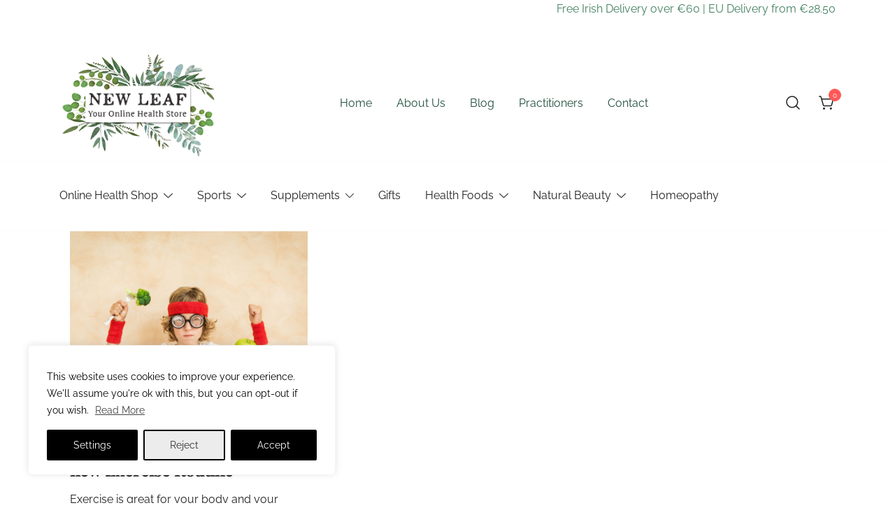

--- FILE ---
content_type: text/html; charset=UTF-8
request_url: https://newleafonline.ie/tag/optimism/
body_size: 29810
content:
<!doctype html>
<html lang="en-GB">
<head>
	<meta charset="UTF-8">
	<meta name="viewport" content="width=device-width, initial-scale=1">
	<link rel="profile" href="https://gmpg.org/xfn/11">

	<meta name='robots' content='index, follow, max-image-preview:large, max-snippet:-1, max-video-preview:-1' />
	<style>img:is([sizes="auto" i], [sizes^="auto," i]) { contain-intrinsic-size: 3000px 1500px }</style>
	
	<!-- This site is optimized with the Yoast SEO plugin v25.7 - https://yoast.com/wordpress/plugins/seo/ -->
	<title>Optimism Archives - New leaf Health Store</title>
	<link rel="canonical" href="https://newleafonline.ie/tag/optimism/" />
	<meta property="og:locale" content="en_GB" />
	<meta property="og:type" content="article" />
	<meta property="og:title" content="Optimism Archives - New leaf Health Store" />
	<meta property="og:url" content="https://newleafonline.ie/tag/optimism/" />
	<meta property="og:site_name" content="New leaf Health Store" />
	<meta property="og:image" content="https://newleafonline.ie/2019/wp-content/uploads/2020/05/logonew.png" />
	<meta property="og:image:width" content="300" />
	<meta property="og:image:height" content="202" />
	<meta property="og:image:type" content="image/png" />
	<meta name="twitter:card" content="summary_large_image" />
	<script type="application/ld+json" class="yoast-schema-graph">{"@context":"https://schema.org","@graph":[{"@type":"CollectionPage","@id":"https://newleafonline.ie/tag/optimism/","url":"https://newleafonline.ie/tag/optimism/","name":"Optimism Archives - New leaf Health Store","isPartOf":{"@id":"https://newleafonline.ie/#website"},"primaryImageOfPage":{"@id":"https://newleafonline.ie/tag/optimism/#primaryimage"},"image":{"@id":"https://newleafonline.ie/tag/optimism/#primaryimage"},"thumbnailUrl":"https://newleafonline.ie/2019/wp-content/uploads/2021/02/115344621_m.jpg","breadcrumb":{"@id":"https://newleafonline.ie/tag/optimism/#breadcrumb"},"inLanguage":"en-GB"},{"@type":"ImageObject","inLanguage":"en-GB","@id":"https://newleafonline.ie/tag/optimism/#primaryimage","url":"https://newleafonline.ie/2019/wp-content/uploads/2021/02/115344621_m.jpg","contentUrl":"https://newleafonline.ie/2019/wp-content/uploads/2021/02/115344621_m.jpg","width":2508,"height":1672},{"@type":"BreadcrumbList","@id":"https://newleafonline.ie/tag/optimism/#breadcrumb","itemListElement":[{"@type":"ListItem","position":1,"name":"Home","item":"https://newleafonline.ie/"},{"@type":"ListItem","position":2,"name":"Optimism"}]},{"@type":"WebSite","@id":"https://newleafonline.ie/#website","url":"https://newleafonline.ie/","name":"New leaf Health Store","description":"Independent Irish Health Store and Holistic Centre in North Cork","publisher":{"@id":"https://newleafonline.ie/#organization"},"potentialAction":[{"@type":"SearchAction","target":{"@type":"EntryPoint","urlTemplate":"https://newleafonline.ie/?s={search_term_string}"},"query-input":{"@type":"PropertyValueSpecification","valueRequired":true,"valueName":"search_term_string"}}],"inLanguage":"en-GB"},{"@type":"Organization","@id":"https://newleafonline.ie/#organization","name":"New Leaf Health Store","url":"https://newleafonline.ie/","logo":{"@type":"ImageObject","inLanguage":"en-GB","@id":"https://newleafonline.ie/#/schema/logo/image/","url":"https://newleafonline.ie/2019/wp-content/uploads/2020/05/cropped-logonew.png","contentUrl":"https://newleafonline.ie/2019/wp-content/uploads/2020/05/cropped-logonew.png","width":512,"height":512,"caption":"New Leaf Health Store"},"image":{"@id":"https://newleafonline.ie/#/schema/logo/image/"},"sameAs":["https://www.facebook.com/newleafonline","https://www.instagram.com/newleafhealthstore/"]}]}</script>
	<!-- / Yoast SEO plugin. -->


<link rel='dns-prefetch' href='//www.googletagmanager.com' />
<!-- <link rel='stylesheet' id='berocket_mm_quantity_style-css' href='https://newleafonline.ie/2019/wp-content/plugins/minmax-quantity-for-woocommerce/css/shop.css?ver=1.3.8.1' media='all' /> -->
<!-- <link rel='stylesheet' id='botiga-woocommerce-style-css' href='https://newleafonline.ie/2019/wp-content/themes/botiga/assets/css/woocommerce.min.css?ver=2.2.18' media='all' /> -->
<link rel="stylesheet" type="text/css" href="//newleafonline.ie/2019/wp-content/cache/wpfc-minified/fi8pk2s6/dxcj.css" media="all"/>
<style id='botiga-woocommerce-style-inline-css'>
@font-face {
			font-family: "star";
			src: url("https://newleafonline.ie/2019/wp-content/plugins/woocommerce/assets/fonts/star.eot");
			src: url("https://newleafonline.ie/2019/wp-content/plugins/woocommerce/assets/fonts/star.eot?#iefix") format("embedded-opentype"),
				url("https://newleafonline.ie/2019/wp-content/plugins/woocommerce/assets/fonts/star.woff") format("woff"),
				url("https://newleafonline.ie/2019/wp-content/plugins/woocommerce/assets/fonts/star.ttf") format("truetype"),
				url("https://newleafonline.ie/2019/wp-content/plugins/woocommerce/assets/fonts/star.svg#star") format("svg");
			font-weight: normal;
			font-style: normal;
		}
		@font-face {
			font-family: "WooCommerce";
			src: url("https://newleafonline.ie/2019/wp-content/plugins/woocommerce/assets/fonts/WooCommerce.eot");
			src: url("https://newleafonline.ie/2019/wp-content/plugins/woocommerce/assets/fonts/WooCommerce.eot?#iefix") format("embedded-opentype"),
				url("https://newleafonline.ie/2019/wp-content/plugins/woocommerce/assets/fonts/WooCommerce.woff") format("woff"),
				url("https://newleafonline.ie/2019/wp-content/plugins/woocommerce/assets/fonts/WooCommerce.ttf") format("truetype"),
				url("https://newleafonline.ie/2019/wp-content/plugins/woocommerce/assets/fonts/WooCommerce.svg#WooCommerce") format("svg");
			font-weight: normal;
			font-style: normal;
		}
</style>
<!-- <link rel='stylesheet' id='wp-block-library-css' href='https://newleafonline.ie/2019/wp-includes/css/dist/block-library/style.min.css?ver=6.8.3' media='all' /> -->
<link rel="stylesheet" type="text/css" href="//newleafonline.ie/2019/wp-content/cache/wpfc-minified/mbcbwvl8/dxcd.css" media="all"/>
<style id='classic-theme-styles-inline-css'>
/*! This file is auto-generated */
.wp-block-button__link{color:#fff;background-color:#32373c;border-radius:9999px;box-shadow:none;text-decoration:none;padding:calc(.667em + 2px) calc(1.333em + 2px);font-size:1.125em}.wp-block-file__button{background:#32373c;color:#fff;text-decoration:none}
</style>
<style id='global-styles-inline-css'>
:root{--wp--preset--aspect-ratio--square: 1;--wp--preset--aspect-ratio--4-3: 4/3;--wp--preset--aspect-ratio--3-4: 3/4;--wp--preset--aspect-ratio--3-2: 3/2;--wp--preset--aspect-ratio--2-3: 2/3;--wp--preset--aspect-ratio--16-9: 16/9;--wp--preset--aspect-ratio--9-16: 9/16;--wp--preset--color--black: #000000;--wp--preset--color--cyan-bluish-gray: #abb8c3;--wp--preset--color--white: #ffffff;--wp--preset--color--pale-pink: #f78da7;--wp--preset--color--vivid-red: #cf2e2e;--wp--preset--color--luminous-vivid-orange: #ff6900;--wp--preset--color--luminous-vivid-amber: #fcb900;--wp--preset--color--light-green-cyan: #7bdcb5;--wp--preset--color--vivid-green-cyan: #00d084;--wp--preset--color--pale-cyan-blue: #8ed1fc;--wp--preset--color--vivid-cyan-blue: #0693e3;--wp--preset--color--vivid-purple: #9b51e0;--wp--preset--color--color-0: #438061;--wp--preset--color--color-1: #214E3A;--wp--preset--color--color-2: #214E3A;--wp--preset--color--color-3: #222222;--wp--preset--color--color-4: #757575;--wp--preset--color--color-5: #ECEEEC;--wp--preset--color--color-6: #FFFFFF;--wp--preset--color--color-7: #ffffff;--wp--preset--gradient--vivid-cyan-blue-to-vivid-purple: linear-gradient(135deg,rgba(6,147,227,1) 0%,rgb(155,81,224) 100%);--wp--preset--gradient--light-green-cyan-to-vivid-green-cyan: linear-gradient(135deg,rgb(122,220,180) 0%,rgb(0,208,130) 100%);--wp--preset--gradient--luminous-vivid-amber-to-luminous-vivid-orange: linear-gradient(135deg,rgba(252,185,0,1) 0%,rgba(255,105,0,1) 100%);--wp--preset--gradient--luminous-vivid-orange-to-vivid-red: linear-gradient(135deg,rgba(255,105,0,1) 0%,rgb(207,46,46) 100%);--wp--preset--gradient--very-light-gray-to-cyan-bluish-gray: linear-gradient(135deg,rgb(238,238,238) 0%,rgb(169,184,195) 100%);--wp--preset--gradient--cool-to-warm-spectrum: linear-gradient(135deg,rgb(74,234,220) 0%,rgb(151,120,209) 20%,rgb(207,42,186) 40%,rgb(238,44,130) 60%,rgb(251,105,98) 80%,rgb(254,248,76) 100%);--wp--preset--gradient--blush-light-purple: linear-gradient(135deg,rgb(255,206,236) 0%,rgb(152,150,240) 100%);--wp--preset--gradient--blush-bordeaux: linear-gradient(135deg,rgb(254,205,165) 0%,rgb(254,45,45) 50%,rgb(107,0,62) 100%);--wp--preset--gradient--luminous-dusk: linear-gradient(135deg,rgb(255,203,112) 0%,rgb(199,81,192) 50%,rgb(65,88,208) 100%);--wp--preset--gradient--pale-ocean: linear-gradient(135deg,rgb(255,245,203) 0%,rgb(182,227,212) 50%,rgb(51,167,181) 100%);--wp--preset--gradient--electric-grass: linear-gradient(135deg,rgb(202,248,128) 0%,rgb(113,206,126) 100%);--wp--preset--gradient--midnight: linear-gradient(135deg,rgb(2,3,129) 0%,rgb(40,116,252) 100%);--wp--preset--font-size--small: 14px;--wp--preset--font-size--medium: 20px;--wp--preset--font-size--large: 18px;--wp--preset--font-size--x-large: 42px;--wp--preset--font-size--normal: 16px;--wp--preset--font-size--larger: 24px;--wp--preset--font-size--extra-large: 32px;--wp--preset--font-size--huge: 48px;--wp--preset--font-size--gigantic: 64px;--wp--preset--spacing--20: 0.44rem;--wp--preset--spacing--30: 0.67rem;--wp--preset--spacing--40: 1rem;--wp--preset--spacing--50: 1.5rem;--wp--preset--spacing--60: 2.25rem;--wp--preset--spacing--70: 3.38rem;--wp--preset--spacing--80: 5.06rem;--wp--preset--shadow--natural: 6px 6px 9px rgba(0, 0, 0, 0.2);--wp--preset--shadow--deep: 12px 12px 50px rgba(0, 0, 0, 0.4);--wp--preset--shadow--sharp: 6px 6px 0px rgba(0, 0, 0, 0.2);--wp--preset--shadow--outlined: 6px 6px 0px -3px rgba(255, 255, 255, 1), 6px 6px rgba(0, 0, 0, 1);--wp--preset--shadow--crisp: 6px 6px 0px rgba(0, 0, 0, 1);}:root :where(.is-layout-flow) > :first-child{margin-block-start: 0;}:root :where(.is-layout-flow) > :last-child{margin-block-end: 0;}:root :where(.is-layout-flow) > *{margin-block-start: 24px;margin-block-end: 0;}:root :where(.is-layout-constrained) > :first-child{margin-block-start: 0;}:root :where(.is-layout-constrained) > :last-child{margin-block-end: 0;}:root :where(.is-layout-constrained) > *{margin-block-start: 24px;margin-block-end: 0;}:root :where(.is-layout-flex){gap: 24px;}:root :where(.is-layout-grid){gap: 24px;}body .is-layout-flex{display: flex;}.is-layout-flex{flex-wrap: wrap;align-items: center;}.is-layout-flex > :is(*, div){margin: 0;}body .is-layout-grid{display: grid;}.is-layout-grid > :is(*, div){margin: 0;}.has-black-color{color: var(--wp--preset--color--black) !important;}.has-cyan-bluish-gray-color{color: var(--wp--preset--color--cyan-bluish-gray) !important;}.has-white-color{color: var(--wp--preset--color--white) !important;}.has-pale-pink-color{color: var(--wp--preset--color--pale-pink) !important;}.has-vivid-red-color{color: var(--wp--preset--color--vivid-red) !important;}.has-luminous-vivid-orange-color{color: var(--wp--preset--color--luminous-vivid-orange) !important;}.has-luminous-vivid-amber-color{color: var(--wp--preset--color--luminous-vivid-amber) !important;}.has-light-green-cyan-color{color: var(--wp--preset--color--light-green-cyan) !important;}.has-vivid-green-cyan-color{color: var(--wp--preset--color--vivid-green-cyan) !important;}.has-pale-cyan-blue-color{color: var(--wp--preset--color--pale-cyan-blue) !important;}.has-vivid-cyan-blue-color{color: var(--wp--preset--color--vivid-cyan-blue) !important;}.has-vivid-purple-color{color: var(--wp--preset--color--vivid-purple) !important;}.has-color-0-color{color: var(--wp--preset--color--color-0) !important;}.has-color-1-color{color: var(--wp--preset--color--color-1) !important;}.has-color-2-color{color: var(--wp--preset--color--color-2) !important;}.has-color-3-color{color: var(--wp--preset--color--color-3) !important;}.has-color-4-color{color: var(--wp--preset--color--color-4) !important;}.has-color-5-color{color: var(--wp--preset--color--color-5) !important;}.has-color-6-color{color: var(--wp--preset--color--color-6) !important;}.has-color-7-color{color: var(--wp--preset--color--color-7) !important;}.has-black-background-color{background-color: var(--wp--preset--color--black) !important;}.has-cyan-bluish-gray-background-color{background-color: var(--wp--preset--color--cyan-bluish-gray) !important;}.has-white-background-color{background-color: var(--wp--preset--color--white) !important;}.has-pale-pink-background-color{background-color: var(--wp--preset--color--pale-pink) !important;}.has-vivid-red-background-color{background-color: var(--wp--preset--color--vivid-red) !important;}.has-luminous-vivid-orange-background-color{background-color: var(--wp--preset--color--luminous-vivid-orange) !important;}.has-luminous-vivid-amber-background-color{background-color: var(--wp--preset--color--luminous-vivid-amber) !important;}.has-light-green-cyan-background-color{background-color: var(--wp--preset--color--light-green-cyan) !important;}.has-vivid-green-cyan-background-color{background-color: var(--wp--preset--color--vivid-green-cyan) !important;}.has-pale-cyan-blue-background-color{background-color: var(--wp--preset--color--pale-cyan-blue) !important;}.has-vivid-cyan-blue-background-color{background-color: var(--wp--preset--color--vivid-cyan-blue) !important;}.has-vivid-purple-background-color{background-color: var(--wp--preset--color--vivid-purple) !important;}.has-color-0-background-color{background-color: var(--wp--preset--color--color-0) !important;}.has-color-1-background-color{background-color: var(--wp--preset--color--color-1) !important;}.has-color-2-background-color{background-color: var(--wp--preset--color--color-2) !important;}.has-color-3-background-color{background-color: var(--wp--preset--color--color-3) !important;}.has-color-4-background-color{background-color: var(--wp--preset--color--color-4) !important;}.has-color-5-background-color{background-color: var(--wp--preset--color--color-5) !important;}.has-color-6-background-color{background-color: var(--wp--preset--color--color-6) !important;}.has-color-7-background-color{background-color: var(--wp--preset--color--color-7) !important;}.has-black-border-color{border-color: var(--wp--preset--color--black) !important;}.has-cyan-bluish-gray-border-color{border-color: var(--wp--preset--color--cyan-bluish-gray) !important;}.has-white-border-color{border-color: var(--wp--preset--color--white) !important;}.has-pale-pink-border-color{border-color: var(--wp--preset--color--pale-pink) !important;}.has-vivid-red-border-color{border-color: var(--wp--preset--color--vivid-red) !important;}.has-luminous-vivid-orange-border-color{border-color: var(--wp--preset--color--luminous-vivid-orange) !important;}.has-luminous-vivid-amber-border-color{border-color: var(--wp--preset--color--luminous-vivid-amber) !important;}.has-light-green-cyan-border-color{border-color: var(--wp--preset--color--light-green-cyan) !important;}.has-vivid-green-cyan-border-color{border-color: var(--wp--preset--color--vivid-green-cyan) !important;}.has-pale-cyan-blue-border-color{border-color: var(--wp--preset--color--pale-cyan-blue) !important;}.has-vivid-cyan-blue-border-color{border-color: var(--wp--preset--color--vivid-cyan-blue) !important;}.has-vivid-purple-border-color{border-color: var(--wp--preset--color--vivid-purple) !important;}.has-color-0-border-color{border-color: var(--wp--preset--color--color-0) !important;}.has-color-1-border-color{border-color: var(--wp--preset--color--color-1) !important;}.has-color-2-border-color{border-color: var(--wp--preset--color--color-2) !important;}.has-color-3-border-color{border-color: var(--wp--preset--color--color-3) !important;}.has-color-4-border-color{border-color: var(--wp--preset--color--color-4) !important;}.has-color-5-border-color{border-color: var(--wp--preset--color--color-5) !important;}.has-color-6-border-color{border-color: var(--wp--preset--color--color-6) !important;}.has-color-7-border-color{border-color: var(--wp--preset--color--color-7) !important;}.has-vivid-cyan-blue-to-vivid-purple-gradient-background{background: var(--wp--preset--gradient--vivid-cyan-blue-to-vivid-purple) !important;}.has-light-green-cyan-to-vivid-green-cyan-gradient-background{background: var(--wp--preset--gradient--light-green-cyan-to-vivid-green-cyan) !important;}.has-luminous-vivid-amber-to-luminous-vivid-orange-gradient-background{background: var(--wp--preset--gradient--luminous-vivid-amber-to-luminous-vivid-orange) !important;}.has-luminous-vivid-orange-to-vivid-red-gradient-background{background: var(--wp--preset--gradient--luminous-vivid-orange-to-vivid-red) !important;}.has-very-light-gray-to-cyan-bluish-gray-gradient-background{background: var(--wp--preset--gradient--very-light-gray-to-cyan-bluish-gray) !important;}.has-cool-to-warm-spectrum-gradient-background{background: var(--wp--preset--gradient--cool-to-warm-spectrum) !important;}.has-blush-light-purple-gradient-background{background: var(--wp--preset--gradient--blush-light-purple) !important;}.has-blush-bordeaux-gradient-background{background: var(--wp--preset--gradient--blush-bordeaux) !important;}.has-luminous-dusk-gradient-background{background: var(--wp--preset--gradient--luminous-dusk) !important;}.has-pale-ocean-gradient-background{background: var(--wp--preset--gradient--pale-ocean) !important;}.has-electric-grass-gradient-background{background: var(--wp--preset--gradient--electric-grass) !important;}.has-midnight-gradient-background{background: var(--wp--preset--gradient--midnight) !important;}.has-small-font-size{font-size: var(--wp--preset--font-size--small) !important;}.has-medium-font-size{font-size: var(--wp--preset--font-size--medium) !important;}.has-large-font-size{font-size: var(--wp--preset--font-size--large) !important;}.has-x-large-font-size{font-size: var(--wp--preset--font-size--x-large) !important;}.has-normal-font-size{font-size: var(--wp--preset--font-size--normal) !important;}.has-larger-font-size{font-size: var(--wp--preset--font-size--larger) !important;}.has-extra-large-font-size{font-size: var(--wp--preset--font-size--extra-large) !important;}.has-huge-font-size{font-size: var(--wp--preset--font-size--huge) !important;}.has-gigantic-font-size{font-size: var(--wp--preset--font-size--gigantic) !important;}
:root :where(.wp-block-pullquote){font-size: 1.5em;line-height: 1.6;}
</style>
<!-- <link rel='stylesheet' id='contact-form-7-css' href='https://newleafonline.ie/2019/wp-content/plugins/contact-form-7/includes/css/styles.css?ver=6.1.1' media='all' /> -->
<!-- <link rel='stylesheet' id='wa_wcc_mtree_css_file-css' href='https://newleafonline.ie/2019/wp-content/plugins/woocommerce-collapsing-categories/assets/css/mtree.css?ver=6.8.3' media='all' /> -->
<link rel="stylesheet" type="text/css" href="//newleafonline.ie/2019/wp-content/cache/wpfc-minified/m0xl9s3w/dxka.css" media="all"/>
<style id='woocommerce-inline-inline-css'>
.woocommerce form .form-row .required { visibility: visible; }
</style>
<!-- <link rel='stylesheet' id='brands-styles-css' href='https://newleafonline.ie/2019/wp-content/plugins/woocommerce/assets/css/brands.css?ver=10.1.3' media='all' /> -->
<!-- <link rel='stylesheet' id='parent-style-css' href='https://newleafonline.ie/2019/wp-content/themes/botiga/style.css?ver=6.8.3' media='all' /> -->
<!-- <link rel='stylesheet' id='botiga-google-fonts-css' href='https://newleafonline.ie/2019/wp-content/fonts/9d2ed2fbbb434d2575a62d1ff152fd09.css?ver=2.2.18' media='all' /> -->
<!-- <link rel='stylesheet' id='botiga-bhfb-css' href='https://newleafonline.ie/2019/wp-content/themes/botiga/assets/css/botiga-bhfb.min.css?ver=2.2.18' media='all' /> -->
<!-- <link rel='stylesheet' id='uacf7-frontend-style-css' href='https://newleafonline.ie/2019/wp-content/plugins/ultimate-addons-for-contact-form-7/assets/css/uacf7-frontend.css?ver=6.8.3' media='all' /> -->
<!-- <link rel='stylesheet' id='uacf7-form-style-css' href='https://newleafonline.ie/2019/wp-content/plugins/ultimate-addons-for-contact-form-7/assets/css/form-style.css?ver=6.8.3' media='all' /> -->
<!-- <link rel='stylesheet' id='uacf7-multistep-style-css' href='https://newleafonline.ie/2019/wp-content/plugins/ultimate-addons-for-contact-form-7/addons/multistep/assets/css/multistep.css?ver=6.8.3' media='all' /> -->
<!-- <link rel='stylesheet' id='botiga-mega-menu-css' href='https://newleafonline.ie/2019/wp-content/plugins/botiga-pro/assets/css/botiga-mega-menu.min.css?ver=1.5.2' media='all' /> -->
<!-- <link rel='stylesheet' id='botiga-style-min-css' href='https://newleafonline.ie/2019/wp-content/themes/botiga/assets/css/styles.min.css?ver=2.2.18' media='all' /> -->
<!-- <link rel='stylesheet' id='botiga-custom-styles-css' href='https://newleafonline.ie/2019/wp-content/uploads/botiga/custom-styles.css?ver=1743417033' media='all' /> -->
<!-- <link rel='stylesheet' id='botiga-style-css' href='https://newleafonline.ie/2019/wp-content/themes/botiga-child/style.css?ver=2.2.18' media='all' /> -->
<link rel="stylesheet" type="text/css" href="//newleafonline.ie/2019/wp-content/cache/wpfc-minified/g0brplp9/dxcd.css" media="all"/>
<style id='botiga-style-inline-css'>

            .bt-hook-wrapper {
                display: block;
                position: relative;
                width: 100%;
                background-color: rgba(0, 0, 0, 0.05);
                border: 1px dashed rgba(0, 0, 0, 0.4);
                padding: 10px;
                margin: 15px 0;
                border-radius: 5px;
                text-align: left;
            }

            .bt-hook-wrapper .bt-hook-id {
                display: block;
                font-size: 12px;
                color: rgba(0, 0, 0, 0.5);
            }

            .bt-hook-wrapper .bt-hook-edit {
                position: absolute;
                top: 9px;
                right: 9px;
                line-height: 1;
                opacity: 0.5;
                transition: ease opacity 250ms;
            }

            .bt-hook-wrapper .bt-hook-edit:hover {
                opacity: 1;
            }

            .bt-hook-wrapper .bt-hook-edit svg {
                width: 20px;
                height: auto;
                fill: #212121 !important;
            }

            .bt-hook-wrapper[data-hook-id="botiga_hook_woocommerce_after_main_content"] {
                margin: 15px 15px;
            }

            .bt-hook-wrapper.has-content {
                border-color: #212121;
            }

            .woocommerce-page-header + .bt-hook-wrapper {
                margin-top: 60px;
            }

            .single-product .site-main>.product>section.products:last-child {
                margin-bottom: 0;
            } 
        
</style>
<!-- <link rel='stylesheet' id='cf7cf-style-css' href='https://newleafonline.ie/2019/wp-content/plugins/cf7-conditional-fields/style.css?ver=2.6.3' media='all' /> -->
<!-- <link rel='stylesheet' id='sib-front-css-css' href='https://newleafonline.ie/2019/wp-content/plugins/mailin/css/mailin-front.css?ver=6.8.3' media='all' /> -->
<link rel="stylesheet" type="text/css" href="//newleafonline.ie/2019/wp-content/cache/wpfc-minified/97wxgsuk/dxcd.css" media="all"/>
<style id='block-visibility-screen-size-styles-inline-css'>
/* Large screens (desktops, 992px and up) */
@media ( min-width: 992px ) {
	.block-visibility-hide-large-screen {
		display: none !important;
	}
}

/* Medium screens (tablets, between 768px and 992px) */
@media ( min-width: 768px ) and ( max-width: 991.98px ) {
	.block-visibility-hide-medium-screen {
		display: none !important;
	}
}

/* Small screens (mobile devices, less than 768px) */
@media ( max-width: 767.98px ) {
	.block-visibility-hide-small-screen {
		display: none !important;
	}
}
</style>
<!-- <link rel='stylesheet' id='alg-wc-checkout-files-upload-ajax-css' href='https://newleafonline.ie/2019/wp-content/plugins/checkout-files-upload-woocommerce/includes/css/alg-wc-checkout-files-upload-ajax.css?ver=2.2.2' media='all' /> -->
<link rel="stylesheet" type="text/css" href="//newleafonline.ie/2019/wp-content/cache/wpfc-minified/kdwact3j/dxcj.css" media="all"/>
<!--n2css--><!--n2js--><script id="woocommerce-google-analytics-integration-gtag-js-after" type="968e61e3c575b8d660e59945-text/javascript">
/* Google Analytics for WooCommerce (gtag.js) */
					window.dataLayer = window.dataLayer || [];
					function gtag(){dataLayer.push(arguments);}
					// Set up default consent state.
					for ( const mode of [{"analytics_storage":"denied","ad_storage":"denied","ad_user_data":"denied","ad_personalization":"denied","region":["AT","BE","BG","HR","CY","CZ","DK","EE","FI","FR","DE","GR","HU","IS","IE","IT","LV","LI","LT","LU","MT","NL","NO","PL","PT","RO","SK","SI","ES","SE","GB","CH"]}] || [] ) {
						gtag( "consent", "default", { "wait_for_update": 500, ...mode } );
					}
					gtag("js", new Date());
					gtag("set", "developer_id.dOGY3NW", true);
					gtag("config", "G-35FEJ288JK", {"track_404":true,"allow_google_signals":false,"logged_in":false,"linker":{"domains":[],"allow_incoming":true},"custom_map":{"dimension1":"logged_in"}});
</script>
<script src="https://newleafonline.ie/2019/wp-includes/js/jquery/jquery.min.js?ver=3.7.1" id="jquery-core-js" type="968e61e3c575b8d660e59945-text/javascript"></script>
<script src="https://newleafonline.ie/2019/wp-includes/js/jquery/jquery-migrate.min.js?ver=3.4.1" id="jquery-migrate-js" type="968e61e3c575b8d660e59945-text/javascript"></script>
<script id="cookie-law-info-js-extra" type="968e61e3c575b8d660e59945-text/javascript">
var _ckyConfig = {"_ipData":[],"_assetsURL":"https:\/\/newleafonline.ie\/2019\/wp-content\/plugins\/cookie-law-info\/lite\/frontend\/images\/","_publicURL":"https:\/\/newleafonline.ie\/2019","_expiry":"365","_categories":[{"name":"Necessary","slug":"necessary","isNecessary":true,"ccpaDoNotSell":true,"cookies":[{"cookieID":"_GRECAPTCHA","domain":"www.google.com","provider":""},{"cookieID":"cookieyes-consent","domain":"newleafonline.ie","provider":""}],"active":true,"defaultConsent":{"gdpr":true,"ccpa":true}},{"name":"Functional","slug":"functional","isNecessary":false,"ccpaDoNotSell":true,"cookies":[{"cookieID":"__stripe_sid","domain":".newleafonline.ie","provider":""},{"cookieID":"__stripe_mid","domain":".newleafonline.ie","provider":""}],"active":true,"defaultConsent":{"gdpr":true,"ccpa":false}},{"name":"Analytics","slug":"analytics","isNecessary":false,"ccpaDoNotSell":true,"cookies":[{"cookieID":"_ga_35FEJ288JK","domain":"newleafonline.ie","provider":"google-analytics.com"}],"active":true,"defaultConsent":{"gdpr":true,"ccpa":false}},{"name":"Performance","slug":"performance","isNecessary":false,"ccpaDoNotSell":true,"cookies":[{"cookieID":"sbjs_first_add","domain":"newleafonline.ie","provider":""},{"cookieID":"m","domain":"m.stripe.com","provider":""},{"cookieID":"sib_cuid","domain":"newleafonline.ie","provider":""},{"cookieID":"sbjs_current_add","domain":"newleafonline","provider":""},{"cookieID":"sbjs_migrations","domain":"newleafonline.ie","provider":""},{"cookieID":"sbjs_session","domain":"newleafonline","provider":""},{"cookieID":"sbjs_current","domain":"newleafonline.ie","provider":""},{"cookieID":"sbjs_first","domain":"newleafonline.ie","provider":""},{"cookieID":"sbjs_udata","domain":"newleafonline.ie","provider":""},{"cookieID":"_ga","domain":"newleafonline.ie","provider":""}],"active":true,"defaultConsent":{"gdpr":false,"ccpa":false}},{"name":"Advertisement","slug":"advertisement","isNecessary":false,"ccpaDoNotSell":true,"cookies":[{"cookieID":"uuid","domain":"sibautomation.com","provider":""}],"active":true,"defaultConsent":{"gdpr":false,"ccpa":false}}],"_activeLaw":"gdpr","_rootDomain":"","_block":"1","_showBanner":"1","_bannerConfig":{"settings":{"type":"box","preferenceCenterType":"popup","position":"bottom-left","applicableLaw":"gdpr"},"behaviours":{"reloadBannerOnAccept":false,"loadAnalyticsByDefault":false,"animations":{"onLoad":"animate","onHide":"sticky"}},"config":{"revisitConsent":{"status":true,"tag":"revisit-consent","position":"bottom-right","meta":{"url":"#"},"styles":{"background-color":"#0056A7"},"elements":{"title":{"type":"text","tag":"revisit-consent-title","status":true,"styles":{"color":"#0056a7"}}}},"preferenceCenter":{"toggle":{"status":true,"tag":"detail-category-toggle","type":"toggle","states":{"active":{"styles":{"background-color":"#1863DC"}},"inactive":{"styles":{"background-color":"#D0D5D2"}}}}},"categoryPreview":{"status":false,"toggle":{"status":true,"tag":"detail-category-preview-toggle","type":"toggle","states":{"active":{"styles":{"background-color":"#1863DC"}},"inactive":{"styles":{"background-color":"#D0D5D2"}}}}},"videoPlaceholder":{"status":true,"styles":{"background-color":"#000000","border-color":"#000000","color":"#ffffff"}},"readMore":{"status":true,"tag":"readmore-button","type":"link","meta":{"noFollow":true,"newTab":true},"styles":{"color":"#444","background-color":"transparent","border-color":"transparent"}},"auditTable":{"status":true},"optOption":{"status":true,"toggle":{"status":true,"tag":"optout-option-toggle","type":"toggle","states":{"active":{"styles":{"background-color":"#1863dc"}},"inactive":{"styles":{"background-color":"#FFFFFF"}}}}}}},"_version":"3.3.3","_logConsent":"1","_tags":[{"tag":"accept-button","styles":{"color":"#fff","background-color":"#000","border-color":"#000"}},{"tag":"reject-button","styles":{"color":"#312F2F","background-color":"#EDECEC","border-color":"#000"}},{"tag":"settings-button","styles":{"color":"#fff","background-color":"#000","border-color":"#000"}},{"tag":"readmore-button","styles":{"color":"#444","background-color":"transparent","border-color":"transparent"}},{"tag":"donotsell-button","styles":{"color":"#333333","background-color":"","border-color":""}},{"tag":"accept-button","styles":{"color":"#fff","background-color":"#000","border-color":"#000"}},{"tag":"revisit-consent","styles":{"background-color":"#0056A7"}}],"_shortCodes":[{"key":"cky_readmore","content":"<a href=\"https:\/\/newleafonline.ie\/privacy-policy-page\" class=\"cky-policy\" aria-label=\"Read More\" target=\"_blank\" rel=\"noopener\" data-cky-tag=\"readmore-button\">Read More<\/a>","tag":"readmore-button","status":true,"attributes":{"rel":"nofollow","target":"_blank"}},{"key":"cky_show_desc","content":"<button class=\"cky-show-desc-btn\" data-cky-tag=\"show-desc-button\" aria-label=\"Show more\">Show more<\/button>","tag":"show-desc-button","status":true,"attributes":[]},{"key":"cky_hide_desc","content":"<button class=\"cky-show-desc-btn\" data-cky-tag=\"hide-desc-button\" aria-label=\"Show less\">Show less<\/button>","tag":"hide-desc-button","status":true,"attributes":[]},{"key":"cky_category_toggle_label","content":"[cky_{{status}}_category_label] [cky_preference_{{category_slug}}_title]","tag":"","status":true,"attributes":[]},{"key":"cky_enable_category_label","content":"Enable","tag":"","status":true,"attributes":[]},{"key":"cky_disable_category_label","content":"Disable","tag":"","status":true,"attributes":[]},{"key":"cky_video_placeholder","content":"<div class=\"video-placeholder-normal\" data-cky-tag=\"video-placeholder\" id=\"[UNIQUEID]\"><p class=\"video-placeholder-text-normal\" data-cky-tag=\"placeholder-title\">Please accept cookies to access this content<\/p><\/div>","tag":"","status":true,"attributes":[]},{"key":"cky_enable_optout_label","content":"Enable","tag":"","status":true,"attributes":[]},{"key":"cky_disable_optout_label","content":"Disable","tag":"","status":true,"attributes":[]},{"key":"cky_optout_toggle_label","content":"[cky_{{status}}_optout_label] [cky_optout_option_title]","tag":"","status":true,"attributes":[]},{"key":"cky_optout_option_title","content":"Do Not Sell or Share My Personal Information","tag":"","status":true,"attributes":[]},{"key":"cky_optout_close_label","content":"Close","tag":"","status":true,"attributes":[]},{"key":"cky_preference_close_label","content":"Close","tag":"","status":true,"attributes":[]}],"_rtl":"","_language":"en","_providersToBlock":[{"re":"google-analytics.com","categories":["analytics"]}]};
var _ckyStyles = {"css":".cky-overlay{background: #000000; opacity: 0.4; position: fixed; top: 0; left: 0; width: 100%; height: 100%; z-index: 99999999;}.cky-hide{display: none;}.cky-btn-revisit-wrapper{display: flex; align-items: center; justify-content: center; background: #0056a7; width: 45px; height: 45px; border-radius: 50%; position: fixed; z-index: 999999; cursor: pointer;}.cky-revisit-bottom-left{bottom: 15px; left: 15px;}.cky-revisit-bottom-right{bottom: 15px; right: 15px;}.cky-btn-revisit-wrapper .cky-btn-revisit{display: flex; align-items: center; justify-content: center; background: none; border: none; cursor: pointer; position: relative; margin: 0; padding: 0;}.cky-btn-revisit-wrapper .cky-btn-revisit img{max-width: fit-content; margin: 0; height: 30px; width: 30px;}.cky-revisit-bottom-left:hover::before{content: attr(data-tooltip); position: absolute; background: #4e4b66; color: #ffffff; left: calc(100% + 7px); font-size: 12px; line-height: 16px; width: max-content; padding: 4px 8px; border-radius: 4px;}.cky-revisit-bottom-left:hover::after{position: absolute; content: \"\"; border: 5px solid transparent; left: calc(100% + 2px); border-left-width: 0; border-right-color: #4e4b66;}.cky-revisit-bottom-right:hover::before{content: attr(data-tooltip); position: absolute; background: #4e4b66; color: #ffffff; right: calc(100% + 7px); font-size: 12px; line-height: 16px; width: max-content; padding: 4px 8px; border-radius: 4px;}.cky-revisit-bottom-right:hover::after{position: absolute; content: \"\"; border: 5px solid transparent; right: calc(100% + 2px); border-right-width: 0; border-left-color: #4e4b66;}.cky-revisit-hide{display: none;}.cky-consent-container{position: fixed; width: 440px; box-sizing: border-box; z-index: 9999999; border-radius: 6px;}.cky-consent-container .cky-consent-bar{background: #ffffff; border: 1px solid; padding: 20px 26px; box-shadow: 0 -1px 10px 0 #acabab4d; border-radius: 6px;}.cky-box-bottom-left{bottom: 40px; left: 40px;}.cky-box-bottom-right{bottom: 40px; right: 40px;}.cky-box-top-left{top: 40px; left: 40px;}.cky-box-top-right{top: 40px; right: 40px;}.cky-custom-brand-logo-wrapper .cky-custom-brand-logo{width: 100px; height: auto; margin: 0 0 12px 0;}.cky-notice .cky-title{color: #212121; font-weight: 700; font-size: 18px; line-height: 24px; margin: 0 0 12px 0;}.cky-notice-des *,.cky-preference-content-wrapper *,.cky-accordion-header-des *,.cky-gpc-wrapper .cky-gpc-desc *{font-size: 14px;}.cky-notice-des{color: #212121; font-size: 14px; line-height: 24px; font-weight: 400;}.cky-notice-des img{height: 25px; width: 25px;}.cky-consent-bar .cky-notice-des p,.cky-gpc-wrapper .cky-gpc-desc p,.cky-preference-body-wrapper .cky-preference-content-wrapper p,.cky-accordion-header-wrapper .cky-accordion-header-des p,.cky-cookie-des-table li div:last-child p{color: inherit; margin-top: 0; overflow-wrap: break-word;}.cky-notice-des P:last-child,.cky-preference-content-wrapper p:last-child,.cky-cookie-des-table li div:last-child p:last-child,.cky-gpc-wrapper .cky-gpc-desc p:last-child{margin-bottom: 0;}.cky-notice-des a.cky-policy,.cky-notice-des button.cky-policy{font-size: 14px; color: #1863dc; white-space: nowrap; cursor: pointer; background: transparent; border: 1px solid; text-decoration: underline;}.cky-notice-des button.cky-policy{padding: 0;}.cky-notice-des a.cky-policy:focus-visible,.cky-notice-des button.cky-policy:focus-visible,.cky-preference-content-wrapper .cky-show-desc-btn:focus-visible,.cky-accordion-header .cky-accordion-btn:focus-visible,.cky-preference-header .cky-btn-close:focus-visible,.cky-switch input[type=\"checkbox\"]:focus-visible,.cky-footer-wrapper a:focus-visible,.cky-btn:focus-visible{outline: 2px solid #1863dc; outline-offset: 2px;}.cky-btn:focus:not(:focus-visible),.cky-accordion-header .cky-accordion-btn:focus:not(:focus-visible),.cky-preference-content-wrapper .cky-show-desc-btn:focus:not(:focus-visible),.cky-btn-revisit-wrapper .cky-btn-revisit:focus:not(:focus-visible),.cky-preference-header .cky-btn-close:focus:not(:focus-visible),.cky-consent-bar .cky-banner-btn-close:focus:not(:focus-visible){outline: 0;}button.cky-show-desc-btn:not(:hover):not(:active){color: #1863dc; background: transparent;}button.cky-accordion-btn:not(:hover):not(:active),button.cky-banner-btn-close:not(:hover):not(:active),button.cky-btn-revisit:not(:hover):not(:active),button.cky-btn-close:not(:hover):not(:active){background: transparent;}.cky-consent-bar button:hover,.cky-modal.cky-modal-open button:hover,.cky-consent-bar button:focus,.cky-modal.cky-modal-open button:focus{text-decoration: none;}.cky-notice-btn-wrapper{display: flex; justify-content: flex-start; align-items: center; flex-wrap: wrap; margin-top: 16px;}.cky-notice-btn-wrapper .cky-btn{text-shadow: none; box-shadow: none;}.cky-btn{flex: auto; max-width: 100%; font-size: 14px; font-family: inherit; line-height: 24px; padding: 8px; font-weight: 500; margin: 0 8px 0 0; border-radius: 2px; cursor: pointer; text-align: center; text-transform: none; min-height: 0;}.cky-btn:hover{opacity: 0.8;}.cky-btn-customize{color: #1863dc; background: transparent; border: 2px solid #1863dc;}.cky-btn-reject{color: #1863dc; background: transparent; border: 2px solid #1863dc;}.cky-btn-accept{background: #1863dc; color: #ffffff; border: 2px solid #1863dc;}.cky-btn:last-child{margin-right: 0;}@media (max-width: 576px){.cky-box-bottom-left{bottom: 0; left: 0;}.cky-box-bottom-right{bottom: 0; right: 0;}.cky-box-top-left{top: 0; left: 0;}.cky-box-top-right{top: 0; right: 0;}}@media (max-width: 440px){.cky-box-bottom-left, .cky-box-bottom-right, .cky-box-top-left, .cky-box-top-right{width: 100%; max-width: 100%;}.cky-consent-container .cky-consent-bar{padding: 20px 0;}.cky-custom-brand-logo-wrapper, .cky-notice .cky-title, .cky-notice-des, .cky-notice-btn-wrapper{padding: 0 24px;}.cky-notice-des{max-height: 40vh; overflow-y: scroll;}.cky-notice-btn-wrapper{flex-direction: column; margin-top: 0;}.cky-btn{width: 100%; margin: 10px 0 0 0;}.cky-notice-btn-wrapper .cky-btn-customize{order: 2;}.cky-notice-btn-wrapper .cky-btn-reject{order: 3;}.cky-notice-btn-wrapper .cky-btn-accept{order: 1; margin-top: 16px;}}@media (max-width: 352px){.cky-notice .cky-title{font-size: 16px;}.cky-notice-des *{font-size: 12px;}.cky-notice-des, .cky-btn{font-size: 12px;}}.cky-modal.cky-modal-open{display: flex; visibility: visible; -webkit-transform: translate(-50%, -50%); -moz-transform: translate(-50%, -50%); -ms-transform: translate(-50%, -50%); -o-transform: translate(-50%, -50%); transform: translate(-50%, -50%); top: 50%; left: 50%; transition: all 1s ease;}.cky-modal{box-shadow: 0 32px 68px rgba(0, 0, 0, 0.3); margin: 0 auto; position: fixed; max-width: 100%; background: #ffffff; top: 50%; box-sizing: border-box; border-radius: 6px; z-index: 999999999; color: #212121; -webkit-transform: translate(-50%, 100%); -moz-transform: translate(-50%, 100%); -ms-transform: translate(-50%, 100%); -o-transform: translate(-50%, 100%); transform: translate(-50%, 100%); visibility: hidden; transition: all 0s ease;}.cky-preference-center{max-height: 79vh; overflow: hidden; width: 845px; overflow: hidden; flex: 1 1 0; display: flex; flex-direction: column; border-radius: 6px;}.cky-preference-header{display: flex; align-items: center; justify-content: space-between; padding: 22px 24px; border-bottom: 1px solid;}.cky-preference-header .cky-preference-title{font-size: 18px; font-weight: 700; line-height: 24px;}.cky-preference-header .cky-btn-close{margin: 0; cursor: pointer; vertical-align: middle; padding: 0; background: none; border: none; width: auto; height: auto; min-height: 0; line-height: 0; text-shadow: none; box-shadow: none;}.cky-preference-header .cky-btn-close img{margin: 0; height: 10px; width: 10px;}.cky-preference-body-wrapper{padding: 0 24px; flex: 1; overflow: auto; box-sizing: border-box;}.cky-preference-content-wrapper,.cky-gpc-wrapper .cky-gpc-desc{font-size: 14px; line-height: 24px; font-weight: 400; padding: 12px 0;}.cky-preference-content-wrapper{border-bottom: 1px solid;}.cky-preference-content-wrapper img{height: 25px; width: 25px;}.cky-preference-content-wrapper .cky-show-desc-btn{font-size: 14px; font-family: inherit; color: #1863dc; text-decoration: none; line-height: 24px; padding: 0; margin: 0; white-space: nowrap; cursor: pointer; background: transparent; border-color: transparent; text-transform: none; min-height: 0; text-shadow: none; box-shadow: none;}.cky-accordion-wrapper{margin-bottom: 10px;}.cky-accordion{border-bottom: 1px solid;}.cky-accordion:last-child{border-bottom: none;}.cky-accordion .cky-accordion-item{display: flex; margin-top: 10px;}.cky-accordion .cky-accordion-body{display: none;}.cky-accordion.cky-accordion-active .cky-accordion-body{display: block; padding: 0 22px; margin-bottom: 16px;}.cky-accordion-header-wrapper{cursor: pointer; width: 100%;}.cky-accordion-item .cky-accordion-header{display: flex; justify-content: space-between; align-items: center;}.cky-accordion-header .cky-accordion-btn{font-size: 16px; font-family: inherit; color: #212121; line-height: 24px; background: none; border: none; font-weight: 700; padding: 0; margin: 0; cursor: pointer; text-transform: none; min-height: 0; text-shadow: none; box-shadow: none;}.cky-accordion-header .cky-always-active{color: #008000; font-weight: 600; line-height: 24px; font-size: 14px;}.cky-accordion-header-des{font-size: 14px; line-height: 24px; margin: 10px 0 16px 0;}.cky-accordion-chevron{margin-right: 22px; position: relative; cursor: pointer;}.cky-accordion-chevron-hide{display: none;}.cky-accordion .cky-accordion-chevron i::before{content: \"\"; position: absolute; border-right: 1.4px solid; border-bottom: 1.4px solid; border-color: inherit; height: 6px; width: 6px; -webkit-transform: rotate(-45deg); -moz-transform: rotate(-45deg); -ms-transform: rotate(-45deg); -o-transform: rotate(-45deg); transform: rotate(-45deg); transition: all 0.2s ease-in-out; top: 8px;}.cky-accordion.cky-accordion-active .cky-accordion-chevron i::before{-webkit-transform: rotate(45deg); -moz-transform: rotate(45deg); -ms-transform: rotate(45deg); -o-transform: rotate(45deg); transform: rotate(45deg);}.cky-audit-table{background: #f4f4f4; border-radius: 6px;}.cky-audit-table .cky-empty-cookies-text{color: inherit; font-size: 12px; line-height: 24px; margin: 0; padding: 10px;}.cky-audit-table .cky-cookie-des-table{font-size: 12px; line-height: 24px; font-weight: normal; padding: 15px 10px; border-bottom: 1px solid; border-bottom-color: inherit; margin: 0;}.cky-audit-table .cky-cookie-des-table:last-child{border-bottom: none;}.cky-audit-table .cky-cookie-des-table li{list-style-type: none; display: flex; padding: 3px 0;}.cky-audit-table .cky-cookie-des-table li:first-child{padding-top: 0;}.cky-cookie-des-table li div:first-child{width: 100px; font-weight: 600; word-break: break-word; word-wrap: break-word;}.cky-cookie-des-table li div:last-child{flex: 1; word-break: break-word; word-wrap: break-word; margin-left: 8px;}.cky-footer-shadow{display: block; width: 100%; height: 40px; background: linear-gradient(180deg, rgba(255, 255, 255, 0) 0%, #ffffff 100%); position: absolute; bottom: calc(100% - 1px);}.cky-footer-wrapper{position: relative;}.cky-prefrence-btn-wrapper{display: flex; flex-wrap: wrap; align-items: center; justify-content: center; padding: 22px 24px; border-top: 1px solid;}.cky-prefrence-btn-wrapper .cky-btn{flex: auto; max-width: 100%; text-shadow: none; box-shadow: none;}.cky-btn-preferences{color: #1863dc; background: transparent; border: 2px solid #1863dc;}.cky-preference-header,.cky-preference-body-wrapper,.cky-preference-content-wrapper,.cky-accordion-wrapper,.cky-accordion,.cky-accordion-wrapper,.cky-footer-wrapper,.cky-prefrence-btn-wrapper{border-color: inherit;}@media (max-width: 845px){.cky-modal{max-width: calc(100% - 16px);}}@media (max-width: 576px){.cky-modal{max-width: 100%;}.cky-preference-center{max-height: 100vh;}.cky-prefrence-btn-wrapper{flex-direction: column;}.cky-accordion.cky-accordion-active .cky-accordion-body{padding-right: 0;}.cky-prefrence-btn-wrapper .cky-btn{width: 100%; margin: 10px 0 0 0;}.cky-prefrence-btn-wrapper .cky-btn-reject{order: 3;}.cky-prefrence-btn-wrapper .cky-btn-accept{order: 1; margin-top: 0;}.cky-prefrence-btn-wrapper .cky-btn-preferences{order: 2;}}@media (max-width: 425px){.cky-accordion-chevron{margin-right: 15px;}.cky-notice-btn-wrapper{margin-top: 0;}.cky-accordion.cky-accordion-active .cky-accordion-body{padding: 0 15px;}}@media (max-width: 352px){.cky-preference-header .cky-preference-title{font-size: 16px;}.cky-preference-header{padding: 16px 24px;}.cky-preference-content-wrapper *, .cky-accordion-header-des *{font-size: 12px;}.cky-preference-content-wrapper, .cky-preference-content-wrapper .cky-show-more, .cky-accordion-header .cky-always-active, .cky-accordion-header-des, .cky-preference-content-wrapper .cky-show-desc-btn, .cky-notice-des a.cky-policy{font-size: 12px;}.cky-accordion-header .cky-accordion-btn{font-size: 14px;}}.cky-switch{display: flex;}.cky-switch input[type=\"checkbox\"]{position: relative; width: 44px; height: 24px; margin: 0; background: #d0d5d2; -webkit-appearance: none; border-radius: 50px; cursor: pointer; outline: 0; border: none; top: 0;}.cky-switch input[type=\"checkbox\"]:checked{background: #1863dc;}.cky-switch input[type=\"checkbox\"]:before{position: absolute; content: \"\"; height: 20px; width: 20px; left: 2px; bottom: 2px; border-radius: 50%; background-color: white; -webkit-transition: 0.4s; transition: 0.4s; margin: 0;}.cky-switch input[type=\"checkbox\"]:after{display: none;}.cky-switch input[type=\"checkbox\"]:checked:before{-webkit-transform: translateX(20px); -ms-transform: translateX(20px); transform: translateX(20px);}@media (max-width: 425px){.cky-switch input[type=\"checkbox\"]{width: 38px; height: 21px;}.cky-switch input[type=\"checkbox\"]:before{height: 17px; width: 17px;}.cky-switch input[type=\"checkbox\"]:checked:before{-webkit-transform: translateX(17px); -ms-transform: translateX(17px); transform: translateX(17px);}}.cky-consent-bar .cky-banner-btn-close{position: absolute; right: 9px; top: 5px; background: none; border: none; cursor: pointer; padding: 0; margin: 0; min-height: 0; line-height: 0; height: auto; width: auto; text-shadow: none; box-shadow: none;}.cky-consent-bar .cky-banner-btn-close img{height: 9px; width: 9px; margin: 0;}.cky-notice-group{font-size: 14px; line-height: 24px; font-weight: 400; color: #212121;}.cky-notice-btn-wrapper .cky-btn-do-not-sell{font-size: 14px; line-height: 24px; padding: 6px 0; margin: 0; font-weight: 500; background: none; border-radius: 2px; border: none; cursor: pointer; text-align: left; color: #1863dc; background: transparent; border-color: transparent; box-shadow: none; text-shadow: none;}.cky-consent-bar .cky-banner-btn-close:focus-visible,.cky-notice-btn-wrapper .cky-btn-do-not-sell:focus-visible,.cky-opt-out-btn-wrapper .cky-btn:focus-visible,.cky-opt-out-checkbox-wrapper input[type=\"checkbox\"].cky-opt-out-checkbox:focus-visible{outline: 2px solid #1863dc; outline-offset: 2px;}@media (max-width: 440px){.cky-consent-container{width: 100%;}}@media (max-width: 352px){.cky-notice-des a.cky-policy, .cky-notice-btn-wrapper .cky-btn-do-not-sell{font-size: 12px;}}.cky-opt-out-wrapper{padding: 12px 0;}.cky-opt-out-wrapper .cky-opt-out-checkbox-wrapper{display: flex; align-items: center;}.cky-opt-out-checkbox-wrapper .cky-opt-out-checkbox-label{font-size: 16px; font-weight: 700; line-height: 24px; margin: 0 0 0 12px; cursor: pointer;}.cky-opt-out-checkbox-wrapper input[type=\"checkbox\"].cky-opt-out-checkbox{background-color: #ffffff; border: 1px solid black; width: 20px; height: 18.5px; margin: 0; -webkit-appearance: none; position: relative; display: flex; align-items: center; justify-content: center; border-radius: 2px; cursor: pointer;}.cky-opt-out-checkbox-wrapper input[type=\"checkbox\"].cky-opt-out-checkbox:checked{background-color: #1863dc; border: none;}.cky-opt-out-checkbox-wrapper input[type=\"checkbox\"].cky-opt-out-checkbox:checked::after{left: 6px; bottom: 4px; width: 7px; height: 13px; border: solid #ffffff; border-width: 0 3px 3px 0; border-radius: 2px; -webkit-transform: rotate(45deg); -ms-transform: rotate(45deg); transform: rotate(45deg); content: \"\"; position: absolute; box-sizing: border-box;}.cky-opt-out-checkbox-wrapper.cky-disabled .cky-opt-out-checkbox-label,.cky-opt-out-checkbox-wrapper.cky-disabled input[type=\"checkbox\"].cky-opt-out-checkbox{cursor: no-drop;}.cky-gpc-wrapper{margin: 0 0 0 32px;}.cky-footer-wrapper .cky-opt-out-btn-wrapper{display: flex; flex-wrap: wrap; align-items: center; justify-content: center; padding: 22px 24px;}.cky-opt-out-btn-wrapper .cky-btn{flex: auto; max-width: 100%; text-shadow: none; box-shadow: none;}.cky-opt-out-btn-wrapper .cky-btn-cancel{border: 1px solid #dedfe0; background: transparent; color: #858585;}.cky-opt-out-btn-wrapper .cky-btn-confirm{background: #1863dc; color: #ffffff; border: 1px solid #1863dc;}@media (max-width: 352px){.cky-opt-out-checkbox-wrapper .cky-opt-out-checkbox-label{font-size: 14px;}.cky-gpc-wrapper .cky-gpc-desc, .cky-gpc-wrapper .cky-gpc-desc *{font-size: 12px;}.cky-opt-out-checkbox-wrapper input[type=\"checkbox\"].cky-opt-out-checkbox{width: 16px; height: 16px;}.cky-opt-out-checkbox-wrapper input[type=\"checkbox\"].cky-opt-out-checkbox:checked::after{left: 5px; bottom: 4px; width: 3px; height: 9px;}.cky-gpc-wrapper{margin: 0 0 0 28px;}}.video-placeholder-youtube{background-size: 100% 100%; background-position: center; background-repeat: no-repeat; background-color: #b2b0b059; position: relative; display: flex; align-items: center; justify-content: center; max-width: 100%;}.video-placeholder-text-youtube{text-align: center; align-items: center; padding: 10px 16px; background-color: #000000cc; color: #ffffff; border: 1px solid; border-radius: 2px; cursor: pointer;}.video-placeholder-normal{background-image: url(\"\/wp-content\/plugins\/cookie-law-info\/lite\/frontend\/images\/placeholder.svg\"); background-size: 80px; background-position: center; background-repeat: no-repeat; background-color: #b2b0b059; position: relative; display: flex; align-items: flex-end; justify-content: center; max-width: 100%;}.video-placeholder-text-normal{align-items: center; padding: 10px 16px; text-align: center; border: 1px solid; border-radius: 2px; cursor: pointer;}.cky-rtl{direction: rtl; text-align: right;}.cky-rtl .cky-banner-btn-close{left: 9px; right: auto;}.cky-rtl .cky-notice-btn-wrapper .cky-btn:last-child{margin-right: 8px;}.cky-rtl .cky-notice-btn-wrapper .cky-btn:first-child{margin-right: 0;}.cky-rtl .cky-notice-btn-wrapper{margin-left: 0; margin-right: 15px;}.cky-rtl .cky-prefrence-btn-wrapper .cky-btn{margin-right: 8px;}.cky-rtl .cky-prefrence-btn-wrapper .cky-btn:first-child{margin-right: 0;}.cky-rtl .cky-accordion .cky-accordion-chevron i::before{border: none; border-left: 1.4px solid; border-top: 1.4px solid; left: 12px;}.cky-rtl .cky-accordion.cky-accordion-active .cky-accordion-chevron i::before{-webkit-transform: rotate(-135deg); -moz-transform: rotate(-135deg); -ms-transform: rotate(-135deg); -o-transform: rotate(-135deg); transform: rotate(-135deg);}@media (max-width: 768px){.cky-rtl .cky-notice-btn-wrapper{margin-right: 0;}}@media (max-width: 576px){.cky-rtl .cky-notice-btn-wrapper .cky-btn:last-child{margin-right: 0;}.cky-rtl .cky-prefrence-btn-wrapper .cky-btn{margin-right: 0;}.cky-rtl .cky-accordion.cky-accordion-active .cky-accordion-body{padding: 0 22px 0 0;}}@media (max-width: 425px){.cky-rtl .cky-accordion.cky-accordion-active .cky-accordion-body{padding: 0 15px 0 0;}}.cky-rtl .cky-opt-out-btn-wrapper .cky-btn{margin-right: 12px;}.cky-rtl .cky-opt-out-btn-wrapper .cky-btn:first-child{margin-right: 0;}.cky-rtl .cky-opt-out-checkbox-wrapper .cky-opt-out-checkbox-label{margin: 0 12px 0 0;}"};
</script>
<script src="https://newleafonline.ie/2019/wp-content/plugins/cookie-law-info/lite/frontend/js/script.min.js?ver=3.3.3" id="cookie-law-info-js" type="968e61e3c575b8d660e59945-text/javascript"></script>
<script src="https://newleafonline.ie/2019/wp-includes/js/dist/hooks.min.js?ver=4d63a3d491d11ffd8ac6" id="wp-hooks-js" type="968e61e3c575b8d660e59945-text/javascript"></script>
<script src="https://newleafonline.ie/2019/wp-content/plugins/minmax-quantity-for-woocommerce/js/frontend.js?ver=6.8.3" id="berocket-front-cart-js-js" type="968e61e3c575b8d660e59945-text/javascript"></script>
<script src="https://newleafonline.ie/2019/wp-content/plugins/woocommerce/assets/js/jquery-blockui/jquery.blockUI.min.js?ver=2.7.0-wc.10.1.3" id="jquery-blockui-js" defer data-wp-strategy="defer" type="968e61e3c575b8d660e59945-text/javascript"></script>
<script src="https://newleafonline.ie/2019/wp-content/plugins/woocommerce/assets/js/js-cookie/js.cookie.min.js?ver=2.1.4-wc.10.1.3" id="js-cookie-js" defer data-wp-strategy="defer" type="968e61e3c575b8d660e59945-text/javascript"></script>
<script id="woocommerce-js-extra" type="968e61e3c575b8d660e59945-text/javascript">
var woocommerce_params = {"ajax_url":"\/2019\/wp-admin\/admin-ajax.php","wc_ajax_url":"\/?wc-ajax=%%endpoint%%","i18n_password_show":"Show password","i18n_password_hide":"Hide password"};
</script>
<script src="https://newleafonline.ie/2019/wp-content/plugins/woocommerce/assets/js/frontend/woocommerce.min.js?ver=10.1.3" id="woocommerce-js" defer data-wp-strategy="defer" type="968e61e3c575b8d660e59945-text/javascript"></script>
<script id="wpm-js-extra" type="968e61e3c575b8d660e59945-text/javascript">
var wpm = {"ajax_url":"https:\/\/newleafonline.ie\/2019\/wp-admin\/admin-ajax.php","root":"https:\/\/newleafonline.ie\/wp-json\/","nonce_wp_rest":"4b94e6e71f","nonce_ajax":"df7d664828"};
</script>
<script src="https://newleafonline.ie/2019/wp-content/plugins/woocommerce-google-adwords-conversion-tracking-tag/js/public/wpm-public.p1.min.js?ver=1.49.1" id="wpm-js" type="968e61e3c575b8d660e59945-text/javascript"></script>
<script id="sib-front-js-js-extra" type="968e61e3c575b8d660e59945-text/javascript">
var sibErrMsg = {"invalidMail":"Please fill out valid email address","requiredField":"Please fill out required fields","invalidDateFormat":"Please fill out valid date format","invalidSMSFormat":"Please fill out valid phone number"};
var ajax_sib_front_object = {"ajax_url":"https:\/\/newleafonline.ie\/2019\/wp-admin\/admin-ajax.php","ajax_nonce":"74b0d71d09","flag_url":"https:\/\/newleafonline.ie\/2019\/wp-content\/plugins\/mailin\/img\/flags\/"};
</script>
<script src="https://newleafonline.ie/2019/wp-content/plugins/mailin/js/mailin-front.js?ver=1763730245" id="sib-front-js-js" type="968e61e3c575b8d660e59945-text/javascript"></script>
<script id="alg-wc-checkout-files-upload-ajax-js-extra" type="968e61e3c575b8d660e59945-text/javascript">
var ajax_object = {"ajax_url":"https:\/\/newleafonline.ie\/2019\/wp-admin\/admin-ajax.php"};
var alg_wc_checkout_files_upload = {"max_file_size":"7340032000","max_file_size_exceeded_message":"Allowed file size exceeded (maximum 7000 MB).","progress_bar_enabled":"1"};
</script>
<script src="https://newleafonline.ie/2019/wp-content/plugins/checkout-files-upload-woocommerce/includes/js/alg-wc-checkout-files-upload-ajax.js?ver=2.2.2" id="alg-wc-checkout-files-upload-ajax-js" type="968e61e3c575b8d660e59945-text/javascript"></script>
<style id="cky-style-inline">[data-cky-tag]{visibility:hidden;}</style>	<noscript><style>.woocommerce-product-gallery{ opacity: 1 !important; }</style></noscript>
	
<!-- START Pixel Manager for WooCommerce -->

		<script type="968e61e3c575b8d660e59945-text/javascript">

			window.wpmDataLayer = window.wpmDataLayer || {};
			window.wpmDataLayer = Object.assign(window.wpmDataLayer, {"cart":{},"cart_item_keys":{},"version":{"number":"1.49.1","pro":false,"eligible_for_updates":false,"distro":"fms","beta":false,"show":true},"pixels":{"google":{"linker":{"settings":null},"user_id":false,"ads":{"conversion_ids":{"AW-650694588":"NgBqCIDX_swZELyfo7YC"},"dynamic_remarketing":{"status":true,"id_type":"post_id","send_events_with_parent_ids":true},"google_business_vertical":"retail","phone_conversion_number":"","phone_conversion_label":""},"analytics":{"ga4":{"measurement_id":"G-35FEJ288JK","parameters":{},"mp_active":false,"debug_mode":false,"page_load_time_tracking":false},"id_type":"post_id"},"tag_id":"AW-650694588","tag_gateway":{"measurement_path":""},"tcf_support":false,"consent_mode":{"is_active":true,"wait_for_update":500,"ads_data_redaction":false,"url_passthrough":true}}},"shop":{"list_name":"Blog Post | Get Active This Spring - Supplements to Help Start a new Exercise Routine","list_id":"blog_post_get-active-this-spring-supplements-to-help-start-a-new-exercise-routine","page_type":"blog_post","currency":"EUR","selectors":{"addToCart":[],"beginCheckout":[]},"order_duplication_prevention":true,"view_item_list_trigger":{"test_mode":false,"background_color":"green","opacity":0.5,"repeat":true,"timeout":1000,"threshold":0.8},"variations_output":true,"session_active":false},"page":{"id":25145,"title":"Get Active This Spring &#8211; Supplements to Help Start a new Exercise Routine","type":"post","categories":[{"term_id":33,"name":"Blog","slug":"blog","term_group":0,"term_taxonomy_id":33,"taxonomy":"category","description":"","parent":0,"count":164,"filter":"raw","cat_ID":33,"category_count":164,"category_description":"","cat_name":"Blog","category_nicename":"blog","category_parent":0}],"parent":{"id":0,"title":"Get Active This Spring &#8211; Supplements to Help Start a new Exercise Routine","type":"post","categories":[{"term_id":33,"name":"Blog","slug":"blog","term_group":0,"term_taxonomy_id":33,"taxonomy":"category","description":"","parent":0,"count":164,"filter":"raw","cat_ID":33,"category_count":164,"category_description":"","cat_name":"Blog","category_nicename":"blog","category_parent":0}]}},"general":{"user_logged_in":false,"scroll_tracking_thresholds":[],"page_id":25145,"exclude_domains":[],"server_2_server":{"active":false,"ip_exclude_list":[],"pageview_event_s2s":{"is_active":false,"pixels":[]}},"consent_management":{"explicit_consent":false},"lazy_load_pmw":false}});

		</script>

		
<!-- END Pixel Manager for WooCommerce -->
<script type="968e61e3c575b8d660e59945-text/javascript" src="https://cdn.brevo.com/js/sdk-loader.js" async></script>
<script type="968e61e3c575b8d660e59945-text/javascript">
  window.Brevo = window.Brevo || [];
  window.Brevo.push(['init', {"client_key":"ff1kvy8i0m1lgyfs8xcam7eb","email_id":null,"push":{"customDomain":"https:\/\/newleafonline.ie\/2019\/wp-content\/plugins\/mailin\/"},"service_worker_url":"sw.js?key=${key}","frame_url":"brevo-frame.html"}]);
</script>		<style type="text/css">
					.site-title,
			.site-description {
				position: absolute;
				clip: rect(1px, 1px, 1px, 1px);
				}
					</style>
		<link rel="icon" href="https://newleafonline.ie/2019/wp-content/uploads/2020/05/cropped-logonew-32x32.png" sizes="32x32" />
<link rel="icon" href="https://newleafonline.ie/2019/wp-content/uploads/2020/05/cropped-logonew-192x192.png" sizes="192x192" />
<link rel="apple-touch-icon" href="https://newleafonline.ie/2019/wp-content/uploads/2020/05/cropped-logonew-180x180.png" />
<meta name="msapplication-TileImage" content="https://newleafonline.ie/2019/wp-content/uploads/2020/05/cropped-logonew-270x270.png" />

</head>

<body class="archive tag tag-optimism tag-890 wp-custom-logo wp-embed-responsive wp-theme-botiga wp-child-theme-botiga-child theme-botiga bp woocommerce-no-js header-header_layout_2 hfeed botiga-site-layout-default woocommerce-active shop-columns-tablet-3 shop-columns-mobile-1 has-bhfb-builder hide-reading-progress quantity-button-style1 botiga-multistep-checkout">


<div id="page" class="site">

	<a class="skip-link screen-reader-text" href="#primary">Skip to content</a>

	
            
            <header class="bhfb bhfb-header bhfb-desktop" > 
                
                <div class="bhfb-rows">
                    
                        <div class="bhfb-row-wrapper bhfb-above_header_row" style="">

                            
                            
<div class="container">
    <div class="bhfb-row bhfb-cols-2 bhfb-cols-layout-equal-desktop bhfb-cols-layout-equal-tablet">
                    
            <div class="bhfb-column bhfb-column-1">
                
                
                
            </div>

                    
            <div class="bhfb-column bhfb-column-2">
                
                
                
<div class="bhfb-builder-item bhfb-component-html" data-component-id="html">
        <div class="header-html">
        <p style="text-align: right;width: 100%">Free Irish Delivery over €60 | EU Delivery from €28.50</p>    </div>
</div>
            </div>

            </div>
</div>

                                                    </div>

                    
                        <div class="bhfb-row-wrapper bhfb-main_header_row" style="">

                            
                            
<div class="container">
    <div class="bhfb-row bhfb-cols-3 bhfb-cols-layout-fluid-desktop bhfb-cols-layout-equal-tablet">
                    
            <div class="bhfb-column bhfb-column-1">
                
                
                
<div class="bhfb-builder-item bhfb-component-logo" data-component-id="logo">
        <div class="site-branding" >
        <a href="https://newleafonline.ie/" class="custom-logo-link" rel="home"><img width="250" height="175" src="https://newleafonline.ie/2019/wp-content/uploads/2022/08/cropped-cropped-logonew-font-web.png" class="custom-logo" alt="New leaf Health Store" decoding="async" /></a>            <p class="site-title"><a href="https://newleafonline.ie/" rel="home">New leaf Health Store</a></p>
                        <p class="site-description">Independent Irish Health Store and Holistic Centre in North Cork</p>
            </div><!-- .site-branding -->
</div>
            </div>

                    
            <div class="bhfb-column bhfb-column-2">
                
                
                <div class="bhfb-builder-item bhfb-component-menu" data-component-id="menu">        <nav id="site-navigation" class="botiga-dropdown main-navigation with-hover-delay" >
            <div class="menu-menu-1-container"><ul id="primary-menu" class="botiga-dropdown-ul menu"><li id="menu-item-6794" class="menu-item menu-item-type-post_type menu-item-object-page menu-item-home menu-item-6794 botiga-dropdown-li"><a href="https://newleafonline.ie/" class="botiga-dropdown-link botiga-mega-menu-link">Home</a></li>
<li id="menu-item-7400" class="menu-item menu-item-type-post_type menu-item-object-page menu-item-7400 botiga-dropdown-li"><a href="https://newleafonline.ie/about/" class="botiga-dropdown-link botiga-mega-menu-link">About Us</a></li>
<li id="menu-item-6742" class="menu-item menu-item-type-post_type menu-item-object-page current_page_parent menu-item-6742 botiga-dropdown-li"><a href="https://newleafonline.ie/blog/" class="botiga-dropdown-link botiga-mega-menu-link">Blog</a></li>
<li id="menu-item-6782" class="menu-item menu-item-type-post_type menu-item-object-page menu-item-6782 botiga-dropdown-li"><a href="https://newleafonline.ie/practitioners/" class="botiga-dropdown-link botiga-mega-menu-link">Practitioners</a></li>
<li id="menu-item-6746" class="menu-item menu-item-type-post_type menu-item-object-page menu-item-6746 botiga-dropdown-li"><a href="https://newleafonline.ie/contact/" class="botiga-dropdown-link botiga-mega-menu-link">Contact</a></li>
<li id="menu-item-6950" class="menu-item menu-item-type-custom menu-item-object-custom menu-item-6950 botiga-dropdown-li"><a href="https://www.facebook.com/newleafonline/" class="botiga-dropdown-link botiga-mega-menu-link"><i class="fab fa-facebook-f"></i></a></li>
<li id="menu-item-25812" class="menu-item menu-item-type-custom menu-item-object-custom menu-item-25812 botiga-dropdown-li"><a href="https://www.instagram.com/newleafhealthstore/" class="botiga-dropdown-link botiga-mega-menu-link"><i class="fab fa-instagram"></i></a></li>
</ul></div>        </nav><!-- #site-navigation -->
    </div>
            </div>

                    
            <div class="bhfb-column bhfb-column-3">
                
                
                <div class="bhfb-builder-item bhfb-component-search" data-component-id="search"><a href="#" class="header-search" title="Search for a product"><i class="ws-svg-icon icon-search active"><svg width="24" height="24" fill="none" xmlns="http://www.w3.org/2000/svg"><path fill-rule="evenodd" d="M10.875 3.75a7.125 7.125 0 100 14.25 7.125 7.125 0 000-14.25zM2.25 10.875a8.625 8.625 0 1117.25 0 8.625 8.625 0 01-17.25 0z" /><path fill-rule="evenodd" d="M15.913 15.914a.75.75 0 011.06 0l4.557 4.556a.75.75 0 01-1.06 1.06l-4.557-4.556a.75.75 0 010-1.06z" /></svg></i><i class="ws-svg-icon icon-cancel"><svg width="16" height="16" fill="none" viewBox="0 0 16 16" xmlns="http://www.w3.org/2000/svg"><path d="M2.219.781L.78 2.22 9.562 11l-8.78 8.781 1.437 1.438L11 12.437l8.781 8.782 1.438-1.438L12.437 11l8.782-8.781L19.78.78 11 9.562 2.219.783z" /></svg></i></a></div><div class="bhfb-builder-item bhfb-component-woo_icons" data-component-id="woo_icons">
	

<div id="site-header-cart" class="site-header-cart header-item mini-cart-has-no-scroll">
    <div class="">
        <a class="cart-contents" href="https://newleafonline.ie/basket/" title="View your shopping cart"><span class="cart-count"><i class="ws-svg-icon"><svg width="24" height="24" viewBox="0 0 24 24" fill="none" xmlns="http://www.w3.org/2000/svg"><path d="M7.5 21.75a1.5 1.5 0 100-3 1.5 1.5 0 000 3zM17.25 21.75a1.5 1.5 0 100-3 1.5 1.5 0 000 3z" /><path fill-rule="evenodd" d="M0 3a.75.75 0 01.75-.75h1.577A1.5 1.5 0 013.77 3.338L4.53 6h16.256a.75.75 0 01.72.956l-2.474 8.662a2.25 2.25 0 01-2.163 1.632H7.88a2.25 2.25 0 01-2.163-1.632l-2.47-8.645a.738.738 0 01-.01-.033l-.91-3.19H.75A.75.75 0 010 3zm4.959 4.5l2.201 7.706a.75.75 0 00.721.544h8.988a.75.75 0 00.72-.544L19.792 7.5H4.96z" /></svg></i><span class="count-number">0</span></span></a>    </div>
    <div class="widget woocommerce widget_shopping_cart"><div class="widgettitle">Your Cart</div><div class="widget_shopping_cart_content"></div></div></div>
</div>
            </div>

            </div>
</div>

                                                    </div>

                    
                        <div class="bhfb-row-wrapper bhfb-below_header_row" style="">

                            
                            
<div class="container">
    <div class="bhfb-row bhfb-cols-1 bhfb-cols-layout-equal-desktop bhfb-cols-layout-equal-tablet">
                    
            <div class="bhfb-column bhfb-column-1">
                
                
                
<div class="bhfb-builder-item bhfb-component-secondary_menu" data-component-id="secondary_menu">
        <nav class="top-bar-secondary-navigation secondary-navigation botiga-dropdown bhfb-navigation with-hover-delay" aria-label="Secondary Navigation Menu">
        <div class="menu-shop-menu-container"><ul id="secondary" class="menu botiga-dropdown-ul"><li id="menu-item-42509" class="is-mega-menu menu-item menu-item-type-post_type menu-item-object-page menu-item-has-children menu-item-42509 botiga-mega-menu botiga-mega-menu-contained botiga-mega-menu-3-columns botiga-dropdown-li"><a href="https://newleafonline.ie/shop/" class="botiga-dropdown-link botiga-mega-menu-link">Online Health Shop</a><span tabindex=0 class="dropdown-symbol"><i class="ws-svg-icon"><svg xmlns="http://www.w3.org/2000/svg" viewBox="0 0 512.011 512.011"><path d="M505.755 123.592c-8.341-8.341-21.824-8.341-30.165 0L256.005 343.176 36.421 123.592c-8.341-8.341-21.824-8.341-30.165 0s-8.341 21.824 0 30.165l234.667 234.667a21.275 21.275 0 0015.083 6.251 21.275 21.275 0 0015.083-6.251l234.667-234.667c8.34-8.341 8.34-21.824-.001-30.165z" /></svg></i></span>
<ul class="sub-menu botiga-dropdown-ul">
	<li id="menu-item-46285" class="is-mega-menu-column is-mega-menu-column-from-42509 menu-item menu-item-type-custom menu-item-object-custom menu-item-has-children menu-item-46285 botiga-mega-menu-column botiga-mega-menu-ws-normal botiga-dropdown-li"><span tabindex=0 class="dropdown-symbol"><i class="ws-svg-icon"><svg xmlns="http://www.w3.org/2000/svg" viewBox="0 0 512.011 512.011"><path d="M505.755 123.592c-8.341-8.341-21.824-8.341-30.165 0L256.005 343.176 36.421 123.592c-8.341-8.341-21.824-8.341-30.165 0s-8.341 21.824 0 30.165l234.667 234.667a21.275 21.275 0 0015.083 6.251 21.275 21.275 0 0015.083-6.251l234.667-234.667c8.34-8.341 8.34-21.824-.001-30.165z" /></svg></i></span>
	<ul class="sub-menu botiga-dropdown-ul">
		<li id="menu-item-47826" class="is-mega-menu-column-sub-item menu-item menu-item-type-post_type menu-item-object-page menu-item-47826 botiga-dropdown-li"><a href="https://newleafonline.ie/special-offers/" class="botiga-dropdown-link botiga-mega-menu-link">Special offers!</a></li>
		<li id="menu-item-42530" class="is-mega-menu-column-from-42509 is-mega-menu-column-sub-item menu-item menu-item-type-taxonomy menu-item-object-product_cat menu-item-42530 botiga-dropdown-li"><a href="https://newleafonline.ie/product-category/brands/" class="botiga-dropdown-link botiga-mega-menu-link">See all our Brands</a></li>
		<li id="menu-item-42526" class="is-mega-menu-column-from-43162 is-mega-menu-column-sub-item menu-item menu-item-type-taxonomy menu-item-object-product_cat menu-item-42526 botiga-dropdown-li"><a href="https://newleafonline.ie/product-category/product-type/supplement/vitamins-amp-supplements/" class="botiga-dropdown-link botiga-mega-menu-link">Vitamins &amp; Minerals</a></li>
		<li id="menu-item-42512" class="is-mega-menu-column-from-43162 is-mega-menu-column-sub-item menu-item menu-item-type-taxonomy menu-item-object-product_cat menu-item-42512 botiga-dropdown-li"><a href="https://newleafonline.ie/product-category/product-type/supplement/herbal-supplements/" class="botiga-dropdown-link botiga-mega-menu-link">Herbal &amp; Food Supplements</a></li>
		<li id="menu-item-42497" class="is-mega-menu-column-from-43162 is-mega-menu-column-sub-item menu-item menu-item-type-taxonomy menu-item-object-product_cat menu-item-42497 botiga-dropdown-li"><a href="https://newleafonline.ie/product-category/product-type/womens-health/" class="botiga-dropdown-link botiga-mega-menu-link">Womens Health</a></li>
	</ul>
</li>
	<li id="menu-item-46328" class="is-mega-menu-column menu-item menu-item-type-custom menu-item-object-custom menu-item-has-children menu-item-46328 botiga-mega-menu-column botiga-mega-menu-ws-normal botiga-dropdown-li"><span tabindex=0 class="dropdown-symbol"><i class="ws-svg-icon"><svg xmlns="http://www.w3.org/2000/svg" viewBox="0 0 512.011 512.011"><path d="M505.755 123.592c-8.341-8.341-21.824-8.341-30.165 0L256.005 343.176 36.421 123.592c-8.341-8.341-21.824-8.341-30.165 0s-8.341 21.824 0 30.165l234.667 234.667a21.275 21.275 0 0015.083 6.251 21.275 21.275 0 0015.083-6.251l234.667-234.667c8.34-8.341 8.34-21.824-.001-30.165z" /></svg></i></span>
	<ul class="sub-menu botiga-dropdown-ul">
		<li id="menu-item-42521" class="is-mega-menu-column-from-42509 is-mega-menu-column-sub-item menu-item menu-item-type-taxonomy menu-item-object-product_cat menu-item-42521 botiga-dropdown-li"><a href="https://newleafonline.ie/product-category/product-type/topical-creams-gels-and-sprays/" class="botiga-dropdown-link botiga-mega-menu-link">Topical Creams, Gels and Sprays</a></li>
		<li id="menu-item-42504" class="is-mega-menu-column-from-42509 is-mega-menu-column-sub-item menu-item menu-item-type-taxonomy menu-item-object-product_cat menu-item-42504 botiga-dropdown-li"><a href="https://newleafonline.ie/product-category/product-type/baby-care/" class="botiga-dropdown-link botiga-mega-menu-link">Baby Care</a></li>
		<li id="menu-item-42525" class="is-mega-menu-column-from-42509 is-mega-menu-column-sub-item menu-item menu-item-type-taxonomy menu-item-object-product_cat menu-item-42525 botiga-dropdown-li"><a href="https://newleafonline.ie/product-category/product-type/homeopathy/" class="botiga-dropdown-link botiga-mega-menu-link">Homeopathy</a></li>
		<li id="menu-item-42523" class="is-mega-menu-column-from-42509 is-mega-menu-column-sub-item menu-item menu-item-type-taxonomy menu-item-object-product_cat menu-item-42523 botiga-dropdown-li"><a href="https://newleafonline.ie/product-category/product-type/aromatherapy-massage-gels-and-oils/" class="botiga-dropdown-link botiga-mega-menu-link">Essential Oils</a></li>
		<li id="menu-item-42524" class="is-mega-menu-column-from-42509 is-mega-menu-column-sub-item menu-item menu-item-type-taxonomy menu-item-object-product_cat menu-item-42524 botiga-dropdown-li"><a href="https://newleafonline.ie/product-category/product-type/flower-essences/" class="botiga-dropdown-link botiga-mega-menu-link">Flower Essences</a></li>
	</ul>
</li>
	<li id="menu-item-46329" class="is-mega-menu-column menu-item menu-item-type-custom menu-item-object-custom menu-item-has-children menu-item-46329 botiga-mega-menu-column botiga-mega-menu-ws-normal botiga-dropdown-li"><span tabindex=0 class="dropdown-symbol"><i class="ws-svg-icon"><svg xmlns="http://www.w3.org/2000/svg" viewBox="0 0 512.011 512.011"><path d="M505.755 123.592c-8.341-8.341-21.824-8.341-30.165 0L256.005 343.176 36.421 123.592c-8.341-8.341-21.824-8.341-30.165 0s-8.341 21.824 0 30.165l234.667 234.667a21.275 21.275 0 0015.083 6.251 21.275 21.275 0 0015.083-6.251l234.667-234.667c8.34-8.341 8.34-21.824-.001-30.165z" /></svg></i></span>
	<ul class="sub-menu botiga-dropdown-ul">
		<li id="menu-item-47180" class="is-mega-menu-column-sub-item menu-item menu-item-type-custom menu-item-object-custom menu-item-47180 botiga-dropdown-li"><a href="https://newleafonline.ie/product-tag/home-cleaning/" class="botiga-dropdown-link botiga-mega-menu-link">Home Cleaning</a></li>
	</ul>
</li>
</ul>
</li>
<li id="menu-item-45942" class="is-mega-menu menu-item menu-item-type-custom menu-item-object-custom menu-item-has-children menu-item-45942 botiga-mega-menu botiga-mega-menu-contained botiga-mega-menu-3-columns botiga-dropdown-li"><a href="https://newleafonline.ie/product-category/product-type/sports-nutrition-products/" class="botiga-dropdown-link botiga-mega-menu-link">Sports</a><span tabindex=0 class="dropdown-symbol"><i class="ws-svg-icon"><svg xmlns="http://www.w3.org/2000/svg" viewBox="0 0 512.011 512.011"><path d="M505.755 123.592c-8.341-8.341-21.824-8.341-30.165 0L256.005 343.176 36.421 123.592c-8.341-8.341-21.824-8.341-30.165 0s-8.341 21.824 0 30.165l234.667 234.667a21.275 21.275 0 0015.083 6.251 21.275 21.275 0 0015.083-6.251l234.667-234.667c8.34-8.341 8.34-21.824-.001-30.165z" /></svg></i></span>
<ul class="sub-menu botiga-dropdown-ul">
	<li id="menu-item-45944" class="is-mega-menu-column is-mega-menu-column-from-45942 menu-item menu-item-type-custom menu-item-object-custom menu-item-has-children menu-item-45944 botiga-mega-menu-column botiga-mega-menu-ws-normal botiga-dropdown-li"><span tabindex=0 class="dropdown-symbol"><i class="ws-svg-icon"><svg xmlns="http://www.w3.org/2000/svg" viewBox="0 0 512.011 512.011"><path d="M505.755 123.592c-8.341-8.341-21.824-8.341-30.165 0L256.005 343.176 36.421 123.592c-8.341-8.341-21.824-8.341-30.165 0s-8.341 21.824 0 30.165l234.667 234.667a21.275 21.275 0 0015.083 6.251 21.275 21.275 0 0015.083-6.251l234.667-234.667c8.34-8.341 8.34-21.824-.001-30.165z" /></svg></i></span>
	<ul class="sub-menu botiga-dropdown-ul">
		<li id="menu-item-45963" class="is-mega-menu-column-sub-item menu-item menu-item-type-custom menu-item-object-custom menu-item-45963 botiga-dropdown-li"><h5 class="botiga-dropdown-link botiga-mega-menu-link is-mega-menu-heading has-mega-menu-heading-divider">SPORTS NUTRITION</h5></li>
		<li id="menu-item-45958" class="is-mega-menu-column-sub-item menu-item menu-item-type-custom menu-item-object-custom menu-item-45958 botiga-dropdown-li"><a href="https://newleafonline.ie/product-category/brands/naak/" class="botiga-dropdown-link botiga-mega-menu-link">Näak<span class="botiga-badge" style="color: #438061">NEW</span></a></li>
		<li id="menu-item-45962" class="is-mega-menu-column-sub-item menu-item menu-item-type-custom menu-item-object-custom menu-item-45962 botiga-dropdown-li"><a href="https://newleafonline.ie/product-category/brands/tailwind/" class="botiga-dropdown-link botiga-mega-menu-link">Tailwind Nutrition</a></li>
		<li id="menu-item-45957" class="is-mega-menu-column-sub-item menu-item menu-item-type-custom menu-item-object-custom menu-item-45957 botiga-dropdown-li"><a href="https://newleafonline.ie/product-category/brands/precision-fuel-hydration/" class="botiga-dropdown-link botiga-mega-menu-link">Precision Fuel &#038; Hydration</a></li>
		<li id="menu-item-45953" class="is-mega-menu-column-sub-item menu-item menu-item-type-custom menu-item-object-custom menu-item-45953 botiga-dropdown-li"><a href="https://newleafonline.ie/product-category/brands/saltstick/" class="botiga-dropdown-link botiga-mega-menu-link">SaltStick</a></li>
		<li id="menu-item-45960" class="is-mega-menu-column-sub-item menu-item menu-item-type-custom menu-item-object-custom menu-item-45960 botiga-dropdown-li"><a href="https://newleafonline.ie/product-category/brands/high5/" class="botiga-dropdown-link botiga-mega-menu-link">High5</a></li>
		<li id="menu-item-45964" class="is-mega-menu-column-sub-item menu-item menu-item-type-custom menu-item-object-custom menu-item-45964 botiga-dropdown-li"><a href="https://newleafonline.ie/product-category/brands/optimum-nutrition/" class="botiga-dropdown-link botiga-mega-menu-link">Optimum Nutrition</a></li>
		<li id="menu-item-45969" class="is-mega-menu-column-sub-item menu-item menu-item-type-custom menu-item-object-custom menu-item-45969 botiga-dropdown-li"><a href="https://newleafonline.ie/product-category/brands/beet-it/" class="botiga-dropdown-link botiga-mega-menu-link">Beet It</a></li>
	</ul>
</li>
	<li id="menu-item-45949" class="is-mega-menu-column is-mega-menu-column-from-45942 menu-item menu-item-type-custom menu-item-object-custom menu-item-has-children menu-item-45949 botiga-mega-menu-column botiga-mega-menu-ws-normal botiga-dropdown-li"><span tabindex=0 class="dropdown-symbol"><i class="ws-svg-icon"><svg xmlns="http://www.w3.org/2000/svg" viewBox="0 0 512.011 512.011"><path d="M505.755 123.592c-8.341-8.341-21.824-8.341-30.165 0L256.005 343.176 36.421 123.592c-8.341-8.341-21.824-8.341-30.165 0s-8.341 21.824 0 30.165l234.667 234.667a21.275 21.275 0 0015.083 6.251 21.275 21.275 0 0015.083-6.251l234.667-234.667c8.34-8.341 8.34-21.824-.001-30.165z" /></svg></i></span>
	<ul class="sub-menu botiga-dropdown-ul">
		<li id="menu-item-45965" class="is-mega-menu-column-sub-item menu-item menu-item-type-custom menu-item-object-custom menu-item-45965 botiga-dropdown-li"><h5 class="botiga-dropdown-link botiga-mega-menu-link is-mega-menu-heading has-mega-menu-heading-divider">TOPICAL PRODUCTS</h5></li>
		<li id="menu-item-45952" class="is-mega-menu-column-sub-item menu-item menu-item-type-custom menu-item-object-custom menu-item-45952 botiga-dropdown-li"><a href="https://newleafonline.ie/shop/pr-lotion-by-amp-human-300g/" class="botiga-dropdown-link botiga-mega-menu-link">Amp Human PR Lotion</a></li>
		<li id="menu-item-46199" class="is-mega-menu-column-sub-item menu-item menu-item-type-custom menu-item-object-custom menu-item-46199 botiga-dropdown-li"><a href="https://newleafonline.ie/product-category/brands/ultrapure/" class="botiga-dropdown-link botiga-mega-menu-link">UltraPure Muscle Recovery</a></li>
		<li id="menu-item-45954" class="is-mega-menu-column-sub-item menu-item menu-item-type-custom menu-item-object-custom menu-item-45954 botiga-dropdown-li"><a href="https://newleafonline.ie/shop/magnesium-oil-spray-100ml/" class="botiga-dropdown-link botiga-mega-menu-link">Better You Magnesium Oil Spray</a></li>
		<li id="menu-item-45968" class="is-mega-menu-column-sub-item menu-item menu-item-type-custom menu-item-object-custom menu-item-45968 botiga-dropdown-li"><a href="https://newleafonline.ie/shop/mindful-beauty-tired-achy-foot-soak/" class="botiga-dropdown-link botiga-mega-menu-link">Mindful Beauty Tired &#038; Achy Foot Soak</a></li>
		<li id="menu-item-45971" class="is-mega-menu-column-sub-item menu-item menu-item-type-custom menu-item-object-custom menu-item-45971 botiga-dropdown-li"><a href="https://newleafonline.ie/shop/atrogel-arnica-gel-100ml/" class="botiga-dropdown-link botiga-mega-menu-link">A Vogel Atrogel</a></li>
	</ul>
</li>
	<li id="menu-item-45946" class="is-mega-menu-column is-mega-menu-column-from-45942 menu-item menu-item-type-custom menu-item-object-custom menu-item-has-children menu-item-45946 botiga-mega-menu-column botiga-mega-menu-ws-normal botiga-dropdown-li"><span tabindex=0 class="dropdown-symbol"><i class="ws-svg-icon"><svg xmlns="http://www.w3.org/2000/svg" viewBox="0 0 512.011 512.011"><path d="M505.755 123.592c-8.341-8.341-21.824-8.341-30.165 0L256.005 343.176 36.421 123.592c-8.341-8.341-21.824-8.341-30.165 0s-8.341 21.824 0 30.165l234.667 234.667a21.275 21.275 0 0015.083 6.251 21.275 21.275 0 0015.083-6.251l234.667-234.667c8.34-8.341 8.34-21.824-.001-30.165z" /></svg></i></span>
	<ul class="sub-menu botiga-dropdown-ul">
		<li id="menu-item-45959" class="is-mega-menu-column-sub-item menu-item menu-item-type-custom menu-item-object-custom menu-item-45959 botiga-dropdown-li"><h5 class="botiga-dropdown-link botiga-mega-menu-link is-mega-menu-heading has-mega-menu-heading-divider">SUPPLEMENTS FOR ATHLETES</h5></li>
		<li id="menu-item-45970" class="is-mega-menu-column-sub-item menu-item menu-item-type-custom menu-item-object-custom menu-item-45970 botiga-dropdown-li"><a href="https://newleafonline.ie/product-category/brands/revive-active/" class="botiga-dropdown-link botiga-mega-menu-link">Revive Active</a></li>
		<li id="menu-item-45961" class="is-mega-menu-column-sub-item menu-item menu-item-type-custom menu-item-object-custom menu-item-45961 botiga-dropdown-li"><a href="https://newleafonline.ie/shop/terranova-living-multivitamin-sport/" class="botiga-dropdown-link botiga-mega-menu-link">TerraNova Living Multivitamin Sport</a></li>
		<li id="menu-item-45951" class="is-mega-menu-column-sub-item menu-item menu-item-type-custom menu-item-object-custom menu-item-45951 botiga-dropdown-li"><a href="http://Thanks%20for%20your%20order,%20it’s%20on%20the%20way%20to%20you.%20The%20DPD%20tracking%20number%20is%20119890090%20Kind%20regards%20Charlotte" class="botiga-dropdown-link botiga-mega-menu-link">Magnesium</a></li>
		<li id="menu-item-45966" class="is-mega-menu-column-sub-item menu-item menu-item-type-custom menu-item-object-custom menu-item-45966 botiga-dropdown-li"><a href="https://newleafonline.ie/shop/sports-multi-60-caps/" class="botiga-dropdown-link botiga-mega-menu-link">Viridian Sports Multi</a></li>
		<li id="menu-item-45967" class="is-mega-menu-column-sub-item menu-item menu-item-type-custom menu-item-object-custom menu-item-45967 botiga-dropdown-li"><a href="https://newleafonline.ie/shop/one-nutrition-first-defence-30-caps-copy/" class="botiga-dropdown-link botiga-mega-menu-link">One Nutrition First Defence</a></li>
		<li id="menu-item-47741" class="is-mega-menu-column-sub-item menu-item menu-item-type-custom menu-item-object-custom menu-item-47741 botiga-dropdown-li"><a href="https://newleafonline.ie/shop/phyterberry-aronia-capsules-60/" class="botiga-dropdown-link botiga-mega-menu-link">PhyterBerry™ Aronia Capsules</a></li>
	</ul>
</li>
</ul>
</li>
<li id="menu-item-43162" class="is-mega-menu menu-item menu-item-type-taxonomy menu-item-object-product_cat menu-item-has-children menu-item-43162 botiga-mega-menu botiga-mega-menu-contained-full-width botiga-mega-menu-3-columns botiga-mega-menu-columns-layout-4col-equal botiga-dropdown-li"><a href="https://newleafonline.ie/product-category/product-type/supplement/" class="botiga-dropdown-link botiga-mega-menu-link">Supplements</a><span tabindex=0 class="dropdown-symbol"><i class="ws-svg-icon"><svg xmlns="http://www.w3.org/2000/svg" viewBox="0 0 512.011 512.011"><path d="M505.755 123.592c-8.341-8.341-21.824-8.341-30.165 0L256.005 343.176 36.421 123.592c-8.341-8.341-21.824-8.341-30.165 0s-8.341 21.824 0 30.165l234.667 234.667a21.275 21.275 0 0015.083 6.251 21.275 21.275 0 0015.083-6.251l234.667-234.667c8.34-8.341 8.34-21.824-.001-30.165z" /></svg></i></span>
<ul class="sub-menu botiga-dropdown-ul">
	<li id="menu-item-46286" class="is-mega-menu-column menu-item menu-item-type-custom menu-item-object-custom menu-item-has-children menu-item-46286 botiga-mega-menu-column botiga-mega-menu-ws-normal botiga-dropdown-li"><span tabindex=0 class="dropdown-symbol"><i class="ws-svg-icon"><svg xmlns="http://www.w3.org/2000/svg" viewBox="0 0 512.011 512.011"><path d="M505.755 123.592c-8.341-8.341-21.824-8.341-30.165 0L256.005 343.176 36.421 123.592c-8.341-8.341-21.824-8.341-30.165 0s-8.341 21.824 0 30.165l234.667 234.667a21.275 21.275 0 0015.083 6.251 21.275 21.275 0 0015.083-6.251l234.667-234.667c8.34-8.341 8.34-21.824-.001-30.165z" /></svg></i></span>
	<ul class="sub-menu botiga-dropdown-ul">
		<li id="menu-item-46374" class="is-mega-menu-column-sub-item menu-item menu-item-type-custom menu-item-object-custom menu-item-46374 botiga-dropdown-li"><h5 class="botiga-dropdown-link botiga-mega-menu-link is-mega-menu-heading has-mega-menu-heading-divider">BEST SELLING BRANDS</h5></li>
		<li id="menu-item-46288" class="is-mega-menu-column-sub-item menu-item menu-item-type-custom menu-item-object-custom menu-item-46288 botiga-dropdown-li"><a href="https://newleafonline.ie/product-category/brands/a-vogel/" class="botiga-dropdown-link botiga-mega-menu-link">A Vogel</a></li>
		<li id="menu-item-46289" class="is-mega-menu-column-sub-item menu-item menu-item-type-custom menu-item-object-custom menu-item-46289 botiga-dropdown-li"><a href="https://newleafonline.ie/product-category/brands/biocare/" class="botiga-dropdown-link botiga-mega-menu-link">BioCare</a></li>
		<li id="menu-item-46330" class="is-mega-menu-column-sub-item menu-item menu-item-type-custom menu-item-object-custom menu-item-46330 botiga-dropdown-li"><a href="https://newleafonline.ie/product-category/brands/irish-botanica/" class="botiga-dropdown-link botiga-mega-menu-link">Irish Botanica</a></li>
		<li id="menu-item-46299" class="is-mega-menu-column-sub-item menu-item menu-item-type-custom menu-item-object-custom menu-item-46299 botiga-dropdown-li"><a href="https://newleafonline.ie/product-category/brands/mag365/" class="botiga-dropdown-link botiga-mega-menu-link">Mag 365</a></li>
		<li id="menu-item-46302" class="is-mega-menu-column-sub-item menu-item menu-item-type-custom menu-item-object-custom menu-item-46302 botiga-dropdown-li"><a href="https://newleafonline.ie/product-category/brands/nature-s-plus/" class="botiga-dropdown-link botiga-mega-menu-link">Natures Plus</a></li>
		<li id="menu-item-46303" class="is-mega-menu-column-sub-item menu-item menu-item-type-custom menu-item-object-custom menu-item-46303 botiga-dropdown-li"><a href="https://newleafonline.ie/product-category/brands/new-nordic/" class="botiga-dropdown-link botiga-mega-menu-link">New Nordic</a></li>
	</ul>
</li>
	<li id="menu-item-46287" class="is-mega-menu-column menu-item menu-item-type-custom menu-item-object-custom menu-item-has-children menu-item-46287 botiga-mega-menu-column botiga-mega-menu-ws-normal botiga-dropdown-li"><span tabindex=0 class="dropdown-symbol"><i class="ws-svg-icon"><svg xmlns="http://www.w3.org/2000/svg" viewBox="0 0 512.011 512.011"><path d="M505.755 123.592c-8.341-8.341-21.824-8.341-30.165 0L256.005 343.176 36.421 123.592c-8.341-8.341-21.824-8.341-30.165 0s-8.341 21.824 0 30.165l234.667 234.667a21.275 21.275 0 0015.083 6.251 21.275 21.275 0 0015.083-6.251l234.667-234.667c8.34-8.341 8.34-21.824-.001-30.165z" /></svg></i></span>
	<ul class="sub-menu botiga-dropdown-ul">
		<li id="menu-item-46306" class="is-mega-menu-column-sub-item menu-item menu-item-type-custom menu-item-object-custom menu-item-46306 botiga-dropdown-li"><a href="https://newleafonline.ie/product-category/brands/nordic-naturals/" class="botiga-dropdown-link botiga-mega-menu-link">Nordic Naturals</a></li>
		<li id="menu-item-46308" class="is-mega-menu-column-sub-item menu-item menu-item-type-custom menu-item-object-custom menu-item-46308 botiga-dropdown-li"><a href="https://newleafonline.ie/product-category/brands/one-nutrition/" class="botiga-dropdown-link botiga-mega-menu-link">One Nutrition</a></li>
		<li id="menu-item-46307" class="is-mega-menu-column-sub-item menu-item menu-item-type-custom menu-item-object-custom menu-item-46307 botiga-dropdown-li"><a href="https://newleafonline.ie/product-category/brands/optibac/" class="botiga-dropdown-link botiga-mega-menu-link">Optibac</a></li>
		<li id="menu-item-46312" class="is-mega-menu-column-sub-item menu-item menu-item-type-custom menu-item-object-custom menu-item-46312 botiga-dropdown-li"><a href="https://newleafonline.ie/product-category/brands/promensil/" class="botiga-dropdown-link botiga-mega-menu-link">Promensil</a></li>
		<li id="menu-item-46315" class="is-mega-menu-column-sub-item menu-item menu-item-type-custom menu-item-object-custom menu-item-46315 botiga-dropdown-li"><a href="https://newleafonline.ie/product-category/brands/revive-active/" class="botiga-dropdown-link botiga-mega-menu-link">Revive Active</a></li>
		<li id="menu-item-46317" class="is-mega-menu-column-sub-item menu-item menu-item-type-custom menu-item-object-custom menu-item-46317 botiga-dropdown-li"><a href="https://newleafonline.ie/product-category/brands/solgar/" class="botiga-dropdown-link botiga-mega-menu-link">Solgar</a></li>
		<li id="menu-item-46316" class="is-mega-menu-column-sub-item menu-item menu-item-type-custom menu-item-object-custom menu-item-46316 botiga-dropdown-li"><a href="https://newleafonline.ie/product-category/brands/sambucol/" class="botiga-dropdown-link botiga-mega-menu-link">Sambucol</a></li>
	</ul>
</li>
	<li id="menu-item-46305" class="is-mega-menu-column menu-item menu-item-type-custom menu-item-object-custom menu-item-has-children menu-item-46305 botiga-mega-menu-column botiga-mega-menu-ws-normal botiga-dropdown-li"><span tabindex=0 class="dropdown-symbol"><i class="ws-svg-icon"><svg xmlns="http://www.w3.org/2000/svg" viewBox="0 0 512.011 512.011"><path d="M505.755 123.592c-8.341-8.341-21.824-8.341-30.165 0L256.005 343.176 36.421 123.592c-8.341-8.341-21.824-8.341-30.165 0s-8.341 21.824 0 30.165l234.667 234.667a21.275 21.275 0 0015.083 6.251 21.275 21.275 0 0015.083-6.251l234.667-234.667c8.34-8.341 8.34-21.824-.001-30.165z" /></svg></i></span>
	<ul class="sub-menu botiga-dropdown-ul">
		<li id="menu-item-46318" class="is-mega-menu-column-sub-item menu-item menu-item-type-custom menu-item-object-custom menu-item-46318 botiga-dropdown-li"><a href="https://newleafonline.ie/product-category/brands/somega/" class="botiga-dropdown-link botiga-mega-menu-link">Somega</a></li>
		<li id="menu-item-46321" class="is-mega-menu-column-sub-item menu-item menu-item-type-custom menu-item-object-custom menu-item-46321 botiga-dropdown-li"><a href="https://newleafonline.ie/product-category/brands/terranova-synergistic-nutrition/" class="botiga-dropdown-link botiga-mega-menu-link">Terranova</a></li>
		<li id="menu-item-46320" class="is-mega-menu-column-sub-item menu-item menu-item-type-custom menu-item-object-custom menu-item-46320 botiga-dropdown-li"><a href="https://newleafonline.ie/product-category/brands/viridian/" class="botiga-dropdown-link botiga-mega-menu-link">Viridian</a></li>
		<li id="menu-item-46861" class="is-mega-menu-column-sub-item menu-item menu-item-type-custom menu-item-object-custom menu-item-46861 botiga-dropdown-li"><a href="https://newleafonline.ie/product-category/brands/vitassium/" class="botiga-dropdown-link botiga-mega-menu-link">Vitassium</a></li>
		<li id="menu-item-46322" class="is-mega-menu-column-sub-item menu-item menu-item-type-custom menu-item-object-custom menu-item-46322 botiga-dropdown-li"><a href="https://newleafonline.ie/product-category/brands/wild-atlantic/" class="botiga-dropdown-link botiga-mega-menu-link">Wild Atlantic</a></li>
		<li id="menu-item-46323" class="is-mega-menu-column-sub-item menu-item menu-item-type-custom menu-item-object-custom menu-item-46323 botiga-dropdown-li"><a href="https://newleafonline.ie/product-category/brands/wild-nutrition/" class="botiga-dropdown-link botiga-mega-menu-link">Wild Nutrition</a></li>
		<li id="menu-item-46375" class="is-mega-menu-column-sub-item menu-item menu-item-type-custom menu-item-object-custom menu-item-46375 botiga-dropdown-li"><a href="https://newleafonline.ie/product-category/product-type/supplement/" class="botiga-dropdown-link botiga-mega-menu-link">SEE ALL OUR SUPPLEMENTS</a></li>
	</ul>
</li>
</ul>
</li>
<li id="menu-item-42500" class="menu-item menu-item-type-taxonomy menu-item-object-product_cat menu-item-42500 botiga-dropdown-li"><a href="https://newleafonline.ie/product-category/product-type/gift-box-selections/" class="botiga-dropdown-link botiga-mega-menu-link">Gifts</a></li>
<li id="menu-item-42501" class="menu-item menu-item-type-taxonomy menu-item-object-product_cat menu-item-has-children menu-item-42501 botiga-dropdown-li"><a href="https://newleafonline.ie/product-category/product-type/health-foods/" class="botiga-dropdown-link botiga-mega-menu-link">Health Foods</a><span tabindex=0 class="dropdown-symbol"><i class="ws-svg-icon"><svg xmlns="http://www.w3.org/2000/svg" viewBox="0 0 512.011 512.011"><path d="M505.755 123.592c-8.341-8.341-21.824-8.341-30.165 0L256.005 343.176 36.421 123.592c-8.341-8.341-21.824-8.341-30.165 0s-8.341 21.824 0 30.165l234.667 234.667a21.275 21.275 0 0015.083 6.251 21.275 21.275 0 0015.083-6.251l234.667-234.667c8.34-8.341 8.34-21.824-.001-30.165z" /></svg></i></span>
<ul class="sub-menu botiga-dropdown-ul">
	<li id="menu-item-42502" class="menu-item menu-item-type-taxonomy menu-item-object-product_cat menu-item-42502 botiga-dropdown-li"><a href="https://newleafonline.ie/product-category/product-type/health-foods/herbal-teas-and-drinks/" class="botiga-dropdown-link botiga-mega-menu-link">Teas and Drinks</a></li>
</ul>
</li>
<li id="menu-item-42518" class="is-mega-menu menu-item menu-item-type-taxonomy menu-item-object-product_cat menu-item-has-children menu-item-42518 botiga-mega-menu botiga-mega-menu-contained botiga-mega-menu-3-columns botiga-dropdown-li"><a href="https://newleafonline.ie/product-category/product-type/cosmetics-amp-skin-care/" class="botiga-dropdown-link botiga-mega-menu-link">Natural Beauty</a><span tabindex=0 class="dropdown-symbol"><i class="ws-svg-icon"><svg xmlns="http://www.w3.org/2000/svg" viewBox="0 0 512.011 512.011"><path d="M505.755 123.592c-8.341-8.341-21.824-8.341-30.165 0L256.005 343.176 36.421 123.592c-8.341-8.341-21.824-8.341-30.165 0s-8.341 21.824 0 30.165l234.667 234.667a21.275 21.275 0 0015.083 6.251 21.275 21.275 0 0015.083-6.251l234.667-234.667c8.34-8.341 8.34-21.824-.001-30.165z" /></svg></i></span>
<ul class="sub-menu botiga-dropdown-ul">
	<li id="menu-item-46278" class="is-mega-menu-column menu-item menu-item-type-custom menu-item-object-custom menu-item-has-children menu-item-46278 botiga-mega-menu-column botiga-mega-menu-ws-normal botiga-dropdown-li"><span tabindex=0 class="dropdown-symbol"><i class="ws-svg-icon"><svg xmlns="http://www.w3.org/2000/svg" viewBox="0 0 512.011 512.011"><path d="M505.755 123.592c-8.341-8.341-21.824-8.341-30.165 0L256.005 343.176 36.421 123.592c-8.341-8.341-21.824-8.341-30.165 0s-8.341 21.824 0 30.165l234.667 234.667a21.275 21.275 0 0015.083 6.251 21.275 21.275 0 0015.083-6.251l234.667-234.667c8.34-8.341 8.34-21.824-.001-30.165z" /></svg></i></span>
	<ul class="sub-menu botiga-dropdown-ul">
		<li id="menu-item-43126" class="is-mega-menu-column-from-42518 is-mega-menu-column-sub-item menu-item menu-item-type-taxonomy menu-item-object-product_cat menu-item-43126 botiga-dropdown-li"><a href="https://newleafonline.ie/product-category/brands/doctor-mahers/" class="botiga-dropdown-link botiga-mega-menu-link">Doctor Mahers</a></li>
		<li id="menu-item-43127" class="is-mega-menu-column-from-42518 is-mega-menu-column-sub-item menu-item menu-item-type-taxonomy menu-item-object-product_cat menu-item-43127 botiga-dropdown-li"><a href="https://newleafonline.ie/product-category/brands/dublin-herbalists/" class="botiga-dropdown-link botiga-mega-menu-link">Dublin Herbalists</a></li>
		<li id="menu-item-43129" class="is-mega-menu-column-from-42518 is-mega-menu-column-sub-item menu-item menu-item-type-taxonomy menu-item-object-product_cat menu-item-43129 botiga-dropdown-li"><a href="https://newleafonline.ie/product-category/brands/dr-hauschka/" class="botiga-dropdown-link botiga-mega-menu-link">Dr Hauschka</a></li>
		<li id="menu-item-46276" class="is-mega-menu-column-sub-item menu-item menu-item-type-custom menu-item-object-custom menu-item-46276 botiga-dropdown-li"><a href="https://newleafonline.ie/product-category/brands/faith-in-nature/" class="botiga-dropdown-link botiga-mega-menu-link">Faith in Nature</a></li>
		<li id="menu-item-46282" class="is-mega-menu-column-sub-item menu-item menu-item-type-custom menu-item-object-custom menu-item-46282 botiga-dropdown-li"><a href="https://newleafonline.ie/product-category/brands/kinvara/" class="botiga-dropdown-link botiga-mega-menu-link">Kinvara</a></li>
		<li id="menu-item-43128" class="is-mega-menu-column-from-42518 is-mega-menu-column-sub-item menu-item menu-item-type-taxonomy menu-item-object-product_cat menu-item-43128 botiga-dropdown-li"><a href="https://newleafonline.ie/product-category/brands/mindful-beauty/" class="botiga-dropdown-link botiga-mega-menu-link">Mindful Beauty</a></li>
	</ul>
</li>
	<li id="menu-item-46275" class="is-mega-menu-column menu-item menu-item-type-custom menu-item-object-custom menu-item-has-children menu-item-46275 botiga-mega-menu-column botiga-mega-menu-ws-normal botiga-dropdown-li"><span tabindex=0 class="dropdown-symbol"><i class="ws-svg-icon"><svg xmlns="http://www.w3.org/2000/svg" viewBox="0 0 512.011 512.011"><path d="M505.755 123.592c-8.341-8.341-21.824-8.341-30.165 0L256.005 343.176 36.421 123.592c-8.341-8.341-21.824-8.341-30.165 0s-8.341 21.824 0 30.165l234.667 234.667a21.275 21.275 0 0015.083 6.251 21.275 21.275 0 0015.083-6.251l234.667-234.667c8.34-8.341 8.34-21.824-.001-30.165z" /></svg></i></span>
	<ul class="sub-menu botiga-dropdown-ul">
		<li id="menu-item-46279" class="is-mega-menu-column-sub-item menu-item menu-item-type-custom menu-item-object-custom menu-item-46279 botiga-dropdown-li"><a href="https://newleafonline.ie/product-category/brands/naturtint/" class="botiga-dropdown-link botiga-mega-menu-link">Naturtint</a></li>
		<li id="menu-item-46283" class="is-mega-menu-column-sub-item menu-item menu-item-type-custom menu-item-object-custom menu-item-46283 botiga-dropdown-li"><a href="https://newleafonline.ie/product-category/brands/jason/" class="botiga-dropdown-link botiga-mega-menu-link">Jason</a></li>
		<li id="menu-item-46281" class="is-mega-menu-column-sub-item menu-item menu-item-type-custom menu-item-object-custom menu-item-46281 botiga-dropdown-li"><a href="https://newleafonline.ie/product-category/brands/seavite/" class="botiga-dropdown-link botiga-mega-menu-link">Seavite</a></li>
		<li id="menu-item-46280" class="is-mega-menu-column-sub-item menu-item menu-item-type-custom menu-item-object-custom menu-item-46280 botiga-dropdown-li"><a href="https://newleafonline.ie/product-category/brands/tan-organic/" class="botiga-dropdown-link botiga-mega-menu-link">Tan Organic</a></li>
		<li id="menu-item-46327" class="is-mega-menu-column-sub-item menu-item menu-item-type-custom menu-item-object-custom menu-item-46327 botiga-dropdown-li"><a href="https://newleafonline.ie/product-category/brands/weleda/" class="botiga-dropdown-link botiga-mega-menu-link">Weleda</a></li>
	</ul>
</li>
	<li id="menu-item-46365" class="is-mega-menu-column menu-item menu-item-type-custom menu-item-object-custom menu-item-has-children menu-item-46365 botiga-mega-menu-column botiga-mega-menu-ws-normal botiga-dropdown-li"><span tabindex=0 class="dropdown-symbol"><i class="ws-svg-icon"><svg xmlns="http://www.w3.org/2000/svg" viewBox="0 0 512.011 512.011"><path d="M505.755 123.592c-8.341-8.341-21.824-8.341-30.165 0L256.005 343.176 36.421 123.592c-8.341-8.341-21.824-8.341-30.165 0s-8.341 21.824 0 30.165l234.667 234.667a21.275 21.275 0 0015.083 6.251 21.275 21.275 0 0015.083-6.251l234.667-234.667c8.34-8.341 8.34-21.824-.001-30.165z" /></svg></i></span>
	<ul class="sub-menu botiga-dropdown-ul">
		<li id="menu-item-46364" class="is-mega-menu-column-sub-item menu-item menu-item-type-custom menu-item-object-custom menu-item-46364 botiga-dropdown-li"><a href="https://newleafonline.ie/product-tag/sun/" class="botiga-dropdown-link botiga-mega-menu-link">Sun Care</a></li>
		<li id="menu-item-47160" class="is-mega-menu-column-sub-item menu-item menu-item-type-custom menu-item-object-custom menu-item-47160 botiga-dropdown-li"><a href="https://newleafonline.ie/product-tag/washing/" class="botiga-dropdown-link botiga-mega-menu-link">Soaps and Body Washes</a></li>
		<li id="menu-item-47161" class="is-mega-menu-column-sub-item menu-item menu-item-type-custom menu-item-object-custom menu-item-47161 botiga-dropdown-li"><a href="https://newleafonline.ie/product-tag/hair-care/" class="botiga-dropdown-link botiga-mega-menu-link">Hair Care</a></li>
	</ul>
</li>
</ul>
</li>
<li id="menu-item-42503" class="menu-item menu-item-type-taxonomy menu-item-object-product_cat menu-item-42503 botiga-dropdown-li"><a href="https://newleafonline.ie/product-category/product-type/homeopathy/" class="botiga-dropdown-link botiga-mega-menu-link">Homeopathy</a></li>
</ul></div>    </nav>
    </div>

            </div>

            </div>
</div>

                                                    </div>

                                    </div>

                
<div class="header-search-form header-search-form-row">

<form role="search" method="get" class="woocommerce-product-search" action="https://newleafonline.ie/">
	<div class="botiga-select botiga-search-with-product-categories bt-mobile-hidden"><select  name='product_cat' id='product_cat' class='product_cat'>
	<option value='0'>All Categories</option>
	<option class="level-0" value="uncategorised">Uncategorised</option>
	<option class="level-0" value="dr-hauschka">Dr Hauschka</option>
	<option class="level-0" value="brands">Brands</option>
	<option class="level-0" value="baby-care">Baby Care</option>
	<option class="level-0" value="a-vogel">A Vogel</option>
	<option class="level-0" value="herbal-supplements">Herbal &amp; Food Supplements</option>
	<option class="level-0" value="mens-health">Men&#8217;s Health</option>
	<option class="level-0" value="sleep">Sleep and Calm</option>
	<option class="level-0" value="weight-management">Weight Management</option>
	<option class="level-0" value="hair-care">Hair Care</option>
	<option class="level-0" value="cosmetics-amp-skin-care">Natural Beauty</option>
	<option class="level-0" value="vitamins-amp-supplements">Vitamins &amp; Minerals</option>
	<option class="level-0" value="children-s-health">Children&#8217;s Health</option>
	<option class="level-0" value="sports-nutrition-products">Sports Products</option>
	<option class="level-0" value="optimum-nutrition">Optimum Nutrition</option>
	<option class="level-0" value="pulsin">Pulsin</option>
	<option class="level-0" value="health-foods">Health Foods</option>
	<option class="level-0" value="protein-supplements">Protein</option>
	<option class="level-0" value="viridian">Viridian</option>
	<option class="level-0" value="solgar">Solgar</option>
	<option class="level-0" value="vitamin-c">Vitamin C</option>
	<option class="level-0" value="vitamin-b">Vitamin B</option>
	<option class="level-0" value="multivitamins-amp-multiminerals">Multivitamins &amp; Multiminerals</option>
	<option class="level-0" value="vitamin-d">Vitamin D</option>
	<option class="level-0" value="vitamin-e">Vitamin E</option>
	<option class="level-0" value="vitamin-a">Vitamin A</option>
	<option class="level-0" value="koyu-matcha">Koyu Matcha</option>
	<option class="level-0" value="herbal-teas-and-drinks">Herbal Teas and Drinks</option>
	<option class="level-0" value="fibre">Fibre</option>
	<option class="level-0" value="essential-fatty-acids">Fatty Acids</option>
	<option class="level-0" value="bone-health">Bone Health</option>
	<option class="level-0" value="minerals">Minerals</option>
	<option class="level-0" value="lecithin">Lecithin</option>
	<option class="level-0" value="speciality-supplements">Speciality Supplements</option>
	<option class="level-0" value="joint-health-and-flexibility">Joint Health</option>
	<option class="level-0" value="burts-bees">Burts Bees</option>
	<option class="level-0" value="atlantic-aromatics">Atlantic Aromatics</option>
	<option class="level-0" value="new-era">New Era</option>
	<option class="level-0" value="homeopathy">Homeopathy</option>
	<option class="level-0" value="life-plan">Life Plan</option>
	<option class="level-0" value="nordic-naturals">Nordic Naturals</option>
	<option class="level-0" value="weleda">Weleda</option>
	<option class="level-0" value="nelsons">Nelsons</option>
	<option class="level-0" value="sambucol">Sambucol</option>
	<option class="level-0" value="new-vistas-homeopathy">New Vistas (Homeopathy)</option>
	<option class="level-0" value="nanny-care-by-vitacare">Nanny Care by Vitacare</option>
	<option class="level-0" value="optibac">Optibac</option>
	<option class="level-0" value="digestive_health">Digestive Health</option>
	<option class="level-0" value="clearmarine">Cleanmarine</option>
	<option class="level-0" value="omega-fish-oils">Omega Fish Oils and Vegan Omega Oils</option>
	<option class="level-0" value="aromatherapy-massage-gels-and-oils">Essential Oils</option>
	<option class="level-0" value="lyprinol">Lyprinol</option>
	<option class="level-0" value="nature-s-plus">Natures Plus</option>
	<option class="level-0" value="cherryactive">CherryActive</option>
	<option class="level-0" value="bee-health">Bee Health</option>
	<option class="level-0" value="higher-nature">Higher Nature</option>
	<option class="level-0" value="pukka">Pukka</option>
	<option class="level-0" value="pharma-nord">Pharma Nord</option>
	<option class="level-0" value="new-nordic">New Nordic</option>
	<option class="level-0" value="jan-de-vries">Jan de Vries</option>
	<option class="level-0" value="nhp">NHP</option>
	<option class="level-0" value="multi-mam">Multi-Mam</option>
	<option class="level-0" value="biona">Biona</option>
	<option class="level-0" value="hay-max">Hay Max</option>
	<option class="level-0" value="animal-health-2">Animal Health</option>
	<option class="level-0" value="bioforce">Bioforce</option>
	<option class="level-0" value="argital">Argital</option>
	<option class="level-0" value="immune-boosting-vitamins-amp-supplements">Immune Support</option>
	<option class="level-0" value="salus">Salus / Floradix</option>
	<option class="level-0" value="protexin">Protexin</option>
	<option class="level-0" value="vita-coco">Vita Coco</option>
	<option class="level-0" value="better-you">Better You</option>
	<option class="level-0" value="dynamic-health-laboratories">Dynamic Health Laboratories</option>
	<option class="level-0" value="quest">Quest</option>
	<option class="level-0" value="terranova-synergistic-nutrition">Terranova Synergistic Nutrition</option>
	<option class="level-0" value="xenobiotic-remedies">Xenobiotic Remedies</option>
	<option class="level-0" value="combination-remedies">Combination Remedies</option>
	<option class="level-0" value="liquescences">Liquescences</option>
	<option class="level-0" value="systems-and-mineral-liquescence">Systems and Mineral Liquescence</option>
	<option class="level-0" value="kiddies-range">Kiddies Range</option>
	<option class="level-0" value="single-remedies">Single Remedies</option>
	<option class="level-0" value="sarcodes">Sarcodes</option>
	<option class="level-0" value="tissue-salts">Tissue Salts</option>
	<option class="level-0" value="doctor-mahers">Doctor Mahers</option>
	<option class="level-0" value="gift-box-selections">Gifts</option>
	<option class="level-0" value="books">Books</option>
	<option class="level-0" value="vegetarian">Vegetarian</option>
	<option class="level-0" value="new-leaf">New Leaf</option>
	<option class="level-0" value="bobs-red-mill">Bobs Red Mill</option>
	<option class="level-0" value="faith-in-nature">Faith in Nature</option>
	<option class="level-0" value="new-vistas-herbal-botanical">New Vistas (Herbal/Botanical)</option>
	<option class="level-0" value="bach-flower">Bach Flower</option>
	<option class="level-0" value="iron">Iron</option>
	<option class="level-0" value="biocare">Biocare</option>
	<option class="level-0" value="wild-nutrition">Wild Nutrition</option>
	<option class="level-0" value="vouchers">Vouchers</option>
	<option class="level-0" value="cardio-k">Cardio-K</option>
	<option class="level-0" value="somega">Somega</option>
	<option class="level-0" value="irish-botanica">Irish Botanica</option>
	<option class="level-0" value="suvex">Suvex</option>
	<option class="level-0" value="udos-choice">Udo&#8217;s Choice</option>
	<option class="level-0" value="one-nutrition">One Nutrition</option>
	<option class="level-0" value="dublin-herbalists">Dublin Herbalists</option>
	<option class="level-0" value="testa">Testa</option>
	<option class="level-0" value="beet-it">Beet It</option>
	<option class="level-0" value="tailwind">Tailwind</option>
	<option class="level-0" value="iverni-soapery">Iverni Soapery</option>
	<option class="level-0" value="tisserand">Tisserand</option>
	<option class="level-0" value="natures-aid">Nature&#8217;s Aid</option>
	<option class="level-0" value="revive-active">Revive Active</option>
	<option class="level-0" value="botanic-revival">Botanic Revival</option>
	<option class="level-0" value="absulute-aromas">Absolute Aromas</option>
	<option class="level-0" value="promensil">Promensil</option>
	<option class="level-0" value="synergy-worldwide">Synergy Worldwide</option>
	<option class="level-0" value="parasol">Parasol</option>
	<option class="level-0" value="tan-organic">Tan Organic</option>
	<option class="level-0" value="optima">Optima</option>
	<option class="level-0" value="fushi">Fushi</option>
	<option class="level-0" value="biosun">Biosun</option>
	<option class="level-0" value="mag365">ITL Health</option>
	<option class="level-0" value="jason">Jason</option>
	<option class="level-0" value="plantforce">Third Wave Nutrition</option>
	<option class="level-0" value="dr-bronners">Dr Bronners</option>
	<option class="level-0" value="iswari">Iswari</option>
	<option class="level-0" value="rio-amazon">Rio Amazon</option>
	<option class="level-0" value="marigold">Marigold</option>
	<option class="level-0" value="saltstick">SaltStick</option>
	<option class="level-0" value="high5">High5</option>
	<option class="level-0" value="kinvara">Kinvara</option>
	<option class="level-0" value="mindful-beauty">Mindful Beauty</option>
	<option class="level-0" value="body-dot">Body Dot</option>
	<option class="level-0" value="aspall">Aspall</option>
	<option class="level-0" value="healthreach">Healthreach</option>
	<option class="level-0" value="spoonful-botanical">Spoonful Botanical</option>
	<option class="level-0" value="speciality-foods">Speciality Foods</option>
	<option class="level-0" value="dr-stuarts">Dr Stuarts</option>
	<option class="level-0" value="yogi-tea">Yogi Tea</option>
	<option class="level-0" value="zerochol">Zerochol</option>
	<option class="level-0" value="australian-bush-flower">Australian Bush Flower</option>
	<option class="level-0" value="flower-essences">Flower Essences</option>
	<option class="level-0" value="patrick-holford">Patrick Holford</option>
	<option class="level-0" value="true-natural-goodness">True Natural Goodness</option>
	<option class="level-0" value="mushrooms">Mushrooms</option>
	<option class="level-0" value="mushrooms4life">Mushrooms4Life</option>
	<option class="level-0" value="seavite">Seavite</option>
	<option class="level-0" value="folic-acid">Folic Acid</option>
	<option class="level-0" value="magnesium">Magnesium</option>
	<option class="level-0" value="topical-creams-gels-and-sprays">Topical Creams, Gels and Sprays</option>
	<option class="level-0" value="collagen">Collagen</option>
	<option class="level-0" value="licenced-medicinal-products">Licenced Medicinal Products</option>
	<option class="level-0" value="turmeric">Turmeric</option>
	<option class="level-0" value="milk-thistle">Milk Thistle</option>
	<option class="level-0" value="seasonal-syrups">Seasonal Syrups</option>
	<option class="level-0" value="ear-candles">Other Products</option>
	<option class="level-0" value="manuka-health">Manuka Health</option>
	<option class="level-0" value="garlic">Garlic</option>
	<option class="level-0" value="chromium">Chromium</option>
	<option class="level-0" value="cinnamon">Cinnamon</option>
	<option class="level-0" value="hawthorn">Hawthorn</option>
	<option class="level-0" value="red-rice-yeast">Red Yeast Rice</option>
	<option class="level-0" value="ashwagandha">Ashwagandha</option>
	<option class="level-0" value="ginger">Ginger</option>
	<option class="level-0" value="calcium">Calcium</option>
	<option class="level-0" value="vitamin-k">Vitamin K</option>
	<option class="level-0" value="boron">Boron</option>
	<option class="level-0" value="carotenoids">Carotenoids</option>
	<option class="level-0" value="womens-health">Womens Health</option>
	<option class="level-0" value="astragalus">Astragalus</option>
	<option class="level-0" value="rhodiola">Rhodiola</option>
	<option class="level-0" value="heart-health">Heart Health</option>
	<option class="level-0" value="zinc">Zinc</option>
	<option class="level-0" value="glucosamine">Glucosamine</option>
	<option class="level-0" value="cranberry">Cranberry</option>
	<option class="level-0" value="iodine">Iodine</option>
	<option class="level-0" value="selenium">Selenium</option>
	<option class="level-0" value="echinacea">Echinacea</option>
	<option class="level-0" value="cider-vinegar">Cider Vinegar</option>
	<option class="level-0" value="quercetin">Quercetin</option>
	<option class="level-0" value="coq10">CoQ10</option>
	<option class="level-0" value="nettle">Nettle</option>
	<option class="level-0" value="valerian">Valerian</option>
	<option class="level-0" value="l-theanine">L-theanine</option>
	<option class="level-0" value="lemon-balm">Lemon Balm</option>
	<option class="level-0" value="hubner">Hubner</option>
	<option class="level-0" value="elderberry">Elderberry</option>
	<option class="level-0" value="beta-glucan">Beta Glucan</option>
	<option class="level-0" value="boswellia">Boswellia</option>
	<option class="level-0" value="artichoke">Artichoke</option>
	<option class="level-0" value="dandelion">Dandelion</option>
	<option class="level-0" value="pregnancy-product-type">Pregnancy</option>
	<option class="level-0" value="beetroot">Beetroot</option>
	<option class="level-0" value="ginseng">Ginseng</option>
	<option class="level-0" value="potassium">Potassium</option>
	<option class="level-0" value="skin">Skin Hair &amp; Nails</option>
	<option class="level-0" value="hair-and-nails">Hair and Nails</option>
	<option class="level-0" value="bilberry">Bilberry</option>
	<option class="level-0" value="biotin">Biotin</option>
	<option class="level-0" value="green-tea">Green Tea</option>
	<option class="level-0" value="gilbert-murphy">Ballyhoura Apple Farm</option>
	<option class="level-0" value="biosolis-sun-care">Biosolis Sun Care</option>
	<option class="level-0" value="precision-fuel-hydration">Precision Fuel &amp; Hydration</option>
	<option class="level-0" value="olive">Olive</option>
	<option class="level-0" value="supplement">Supplements</option>
	<option class="level-0" value="greens">Greens</option>
	<option class="level-0" value="grape-seed">Grape Seed</option>
	<option class="level-0" value="spirulina">Spirulina</option>
	<option class="level-0" value="wild-atlantic">Wild Atlantic</option>
	<option class="level-0" value="dr-clare-apothecary">Dr Clare Apothecary</option>
	<option class="level-0" value="red-clover">Red Clover</option>
	<option class="level-0" value="sage">Sage</option>
	<option class="level-0" value="hops">Hops</option>
	<option class="level-0" value="black-seed">Black Seed</option>
	<option class="level-0" value="raspberry-leaf">Raspberry Leaf</option>
	<option class="level-0" value="nac-n-acetyl-l-cysteine">NAC (N-Acetyl-L-Cysteine)</option>
	<option class="level-0" value="liver-support">Liver Support</option>
	<option class="level-0" value="fabu">FabU</option>
	<option class="level-0" value="naturtint">Naturtint</option>
	<option class="level-0" value="sun-care">Sun Care</option>
	<option class="level-0" value="wileys-finest">Wileys Finest</option>
	<option class="level-0" value="naak">Naak</option>
	<option class="level-0" value="ultrapure">UltraPure</option>
	<option class="level-0" value="fmd">FMD</option>
	<option class="level-0" value="power-health">Power Health</option>
	<option class="level-0" value="booja-booja">Booja Booja</option>
	<option class="level-0" value="virtuebrush">VirtueBrush</option>
	<option class="level-0" value="urtekram">Urtekram</option>
	<option class="level-0" value="diablo">Diablo</option>
	<option class="level-0" value="palm-free-irish-soap">Palm Free Irish Soap</option>
	<option class="level-0" value="vitassium">Vitassium</option>
	<option class="level-0" value="lorge">Lorge</option>
	<option class="level-0" value="bio-d">Bio D</option>
	<option class="level-0" value="household">Household</option>
	<option class="level-0" value="seaweed">Seaweed</option>
	<option class="level-0" value="sea-magik">Sea Magik</option>
	<option class="level-0" value="clothes-doctor">Clothes Doctor</option>
	<option class="level-0" value="phyterberry">PhyterBerry</option>
	<option class="level-0" value="niacin">Niacin</option>
	<option class="level-0" value="curranz">CurraNZ</option>
	<option class="level-0" value="life-extension">Life Extension</option>
	<option class="level-0" value="upcircle">UpCircle</option>
	<option class="level-0" value="dr-wolz">Dr Wolz</option>
	<option class="level-0" value="green-tree">Green Tree</option>
	<option class="level-0" value="maroma">Maroma</option>
	<option class="level-0" value="satya">Satya</option>
	<option class="level-0" value="lutein">Lutein</option>
	<option class="level-0" value="beta-carotene">Beta-Carotene</option>
	<option class="level-0" value="bonkbreaker">Bonk Breaker</option>
	<option class="level-0" value="oregano-4-life">Oregano 4 Life</option>
	<option class="level-0" value="rescue-remedy">Rescue Remedy</option>
	<option class="level-0" value="saffron">Saffron</option>
	<option class="level-0" value="oregano">Oregano</option>
	<option class="level-0" value="koko-kinsale">Koko Kinsale</option>
	<option class="level-0" value="optiyou">Optiyou</option>
</select>
</div>
	<label class="screen-reader-text" for="woocommerce-product-search-field-search-form-1">Search for:</label>
	<input type="search" id="woocommerce-product-search-field-search-form-1" class="search-field wc-search-field" placeholder="Search products&hellip;" value="" name="s" />
	<button type="submit" class="search-submit" value="Search" title="Search for the product"><i class="ws-svg-icon"><svg width="24" height="24" fill="none" xmlns="http://www.w3.org/2000/svg"><path fill-rule="evenodd" d="M10.875 3.75a7.125 7.125 0 100 14.25 7.125 7.125 0 000-14.25zM2.25 10.875a8.625 8.625 0 1117.25 0 8.625 8.625 0 01-17.25 0z" /><path fill-rule="evenodd" d="M15.913 15.914a.75.75 0 011.06 0l4.557 4.556a.75.75 0 01-1.06 1.06l-4.557-4.556a.75.75 0 010-1.06z" /></svg></i></button>
	<input type="hidden" name="post_type" value="product" />

		
	</form>
</div>
                
                            </header>

            
            
            <header class="bhfb bhfb-header bhfb-mobile" > 
                
                <div class="bhfb-rows">
                    
                        <div class="bhfb-row-wrapper bhfb-above_header_row bt-d-none" style="">

                            
                            
<div class="container">
    <div class="bhfb-row bhfb-cols-3 bhfb-cols-layout-equal-desktop bhfb-cols-layout-equal-tablet bhfb-is-row-empty">
                    
            <div class="bhfb-column bhfb-column-1">
                
                
                
            </div>

                    
            <div class="bhfb-column bhfb-column-2">
                
                
                
            </div>

                    
            <div class="bhfb-column bhfb-column-3">
                
                
                
            </div>

            </div>
</div>

                                                    </div>

                    
                        <div class="bhfb-row-wrapper bhfb-main_header_row" style="">

                            
                            
<div class="container">
    <div class="bhfb-row bhfb-cols-3 bhfb-cols-layout-fluid-desktop bhfb-cols-layout-equal-tablet">
                    
            <div class="bhfb-column bhfb-column-1">
                
                
                <div class="bhfb-builder-item bhfb-component-mobile_hamburger" data-component-id="mobile_hamburger">
        <a href="#" class="menu-toggle" title="Open mobile offcanvas menu">
        <i class="ws-svg-icon"><svg width="16" height="11" viewBox="0 0 16 11" fill="none" xmlns="http://www.w3.org/2000/svg"><rect width="16" height="1" /><rect y="5" width="16" height="1" /><rect y="10" width="16" height="1" /></svg></i>
    </a>
</div>
            </div>

                    
            <div class="bhfb-column bhfb-column-2">
                
                
                
<div class="bhfb-builder-item bhfb-component-logo" data-component-id="logo">
        <div class="site-branding" >
        <a href="https://newleafonline.ie/" class="custom-logo-link" rel="home"><img width="250" height="175" src="https://newleafonline.ie/2019/wp-content/uploads/2022/08/cropped-cropped-logonew-font-web.png" class="custom-logo" alt="New leaf Health Store" decoding="async" /></a>            <p class="site-title"><a href="https://newleafonline.ie/" rel="home">New leaf Health Store</a></p>
                        <p class="site-description">Independent Irish Health Store and Holistic Centre in North Cork</p>
            </div><!-- .site-branding -->
</div>
            </div>

                    
            <div class="bhfb-column bhfb-column-3">
                
                
                <div class="bhfb-builder-item bhfb-component-search" data-component-id="search"><a href="#" class="header-search" title="Search for a product"><i class="ws-svg-icon icon-search active"><svg width="24" height="24" fill="none" xmlns="http://www.w3.org/2000/svg"><path fill-rule="evenodd" d="M10.875 3.75a7.125 7.125 0 100 14.25 7.125 7.125 0 000-14.25zM2.25 10.875a8.625 8.625 0 1117.25 0 8.625 8.625 0 01-17.25 0z" /><path fill-rule="evenodd" d="M15.913 15.914a.75.75 0 011.06 0l4.557 4.556a.75.75 0 01-1.06 1.06l-4.557-4.556a.75.75 0 010-1.06z" /></svg></i><i class="ws-svg-icon icon-cancel"><svg width="16" height="16" fill="none" viewBox="0 0 16 16" xmlns="http://www.w3.org/2000/svg"><path d="M2.219.781L.78 2.22 9.562 11l-8.78 8.781 1.437 1.438L11 12.437l8.781 8.782 1.438-1.438L12.437 11l8.782-8.781L19.78.78 11 9.562 2.219.783z" /></svg></i></a></div><div class="bhfb-builder-item bhfb-component-woo_icons" data-component-id="woo_icons">
	

<div id="site-header-cart" class="site-header-cart header-item mini-cart-has-no-scroll">
    <div class="">
        <a class="cart-contents" href="https://newleafonline.ie/basket/" title="View your shopping cart"><span class="cart-count"><i class="ws-svg-icon"><svg width="24" height="24" viewBox="0 0 24 24" fill="none" xmlns="http://www.w3.org/2000/svg"><path d="M7.5 21.75a1.5 1.5 0 100-3 1.5 1.5 0 000 3zM17.25 21.75a1.5 1.5 0 100-3 1.5 1.5 0 000 3z" /><path fill-rule="evenodd" d="M0 3a.75.75 0 01.75-.75h1.577A1.5 1.5 0 013.77 3.338L4.53 6h16.256a.75.75 0 01.72.956l-2.474 8.662a2.25 2.25 0 01-2.163 1.632H7.88a2.25 2.25 0 01-2.163-1.632l-2.47-8.645a.738.738 0 01-.01-.033l-.91-3.19H.75A.75.75 0 010 3zm4.959 4.5l2.201 7.706a.75.75 0 00.721.544h8.988a.75.75 0 00.72-.544L19.792 7.5H4.96z" /></svg></i><span class="count-number">0</span></span></a>    </div>
    <div class="widget woocommerce widget_shopping_cart"><div class="widgettitle">Your Cart</div><div class="widget_shopping_cart_content"></div></div></div>
</div>
            </div>

            </div>
</div>

                                                    </div>

                    
                        <div class="bhfb-row-wrapper bhfb-below_header_row bt-d-none" style="">

                            
                            
<div class="container">
    <div class="bhfb-row bhfb-cols-1 bhfb-cols-layout-equal-desktop bhfb-cols-layout-equal-tablet bhfb-is-row-empty">
                    
            <div class="bhfb-column bhfb-column-1">
                
                
                
            </div>

            </div>
</div>

                                                    </div>

                                    </div>

                
<div class="header-search-form header-search-form-row">

<form role="search" method="get" class="woocommerce-product-search" action="https://newleafonline.ie/">
	<div class="botiga-select botiga-search-with-product-categories bt-mobile-hidden"><select  name='product_cat' id='product_cat' class='product_cat'>
	<option value='0'>All Categories</option>
	<option class="level-0" value="uncategorised">Uncategorised</option>
	<option class="level-0" value="dr-hauschka">Dr Hauschka</option>
	<option class="level-0" value="brands">Brands</option>
	<option class="level-0" value="baby-care">Baby Care</option>
	<option class="level-0" value="a-vogel">A Vogel</option>
	<option class="level-0" value="herbal-supplements">Herbal &amp; Food Supplements</option>
	<option class="level-0" value="mens-health">Men&#8217;s Health</option>
	<option class="level-0" value="sleep">Sleep and Calm</option>
	<option class="level-0" value="weight-management">Weight Management</option>
	<option class="level-0" value="hair-care">Hair Care</option>
	<option class="level-0" value="cosmetics-amp-skin-care">Natural Beauty</option>
	<option class="level-0" value="vitamins-amp-supplements">Vitamins &amp; Minerals</option>
	<option class="level-0" value="children-s-health">Children&#8217;s Health</option>
	<option class="level-0" value="sports-nutrition-products">Sports Products</option>
	<option class="level-0" value="optimum-nutrition">Optimum Nutrition</option>
	<option class="level-0" value="pulsin">Pulsin</option>
	<option class="level-0" value="health-foods">Health Foods</option>
	<option class="level-0" value="protein-supplements">Protein</option>
	<option class="level-0" value="viridian">Viridian</option>
	<option class="level-0" value="solgar">Solgar</option>
	<option class="level-0" value="vitamin-c">Vitamin C</option>
	<option class="level-0" value="vitamin-b">Vitamin B</option>
	<option class="level-0" value="multivitamins-amp-multiminerals">Multivitamins &amp; Multiminerals</option>
	<option class="level-0" value="vitamin-d">Vitamin D</option>
	<option class="level-0" value="vitamin-e">Vitamin E</option>
	<option class="level-0" value="vitamin-a">Vitamin A</option>
	<option class="level-0" value="koyu-matcha">Koyu Matcha</option>
	<option class="level-0" value="herbal-teas-and-drinks">Herbal Teas and Drinks</option>
	<option class="level-0" value="fibre">Fibre</option>
	<option class="level-0" value="essential-fatty-acids">Fatty Acids</option>
	<option class="level-0" value="bone-health">Bone Health</option>
	<option class="level-0" value="minerals">Minerals</option>
	<option class="level-0" value="lecithin">Lecithin</option>
	<option class="level-0" value="speciality-supplements">Speciality Supplements</option>
	<option class="level-0" value="joint-health-and-flexibility">Joint Health</option>
	<option class="level-0" value="burts-bees">Burts Bees</option>
	<option class="level-0" value="atlantic-aromatics">Atlantic Aromatics</option>
	<option class="level-0" value="new-era">New Era</option>
	<option class="level-0" value="homeopathy">Homeopathy</option>
	<option class="level-0" value="life-plan">Life Plan</option>
	<option class="level-0" value="nordic-naturals">Nordic Naturals</option>
	<option class="level-0" value="weleda">Weleda</option>
	<option class="level-0" value="nelsons">Nelsons</option>
	<option class="level-0" value="sambucol">Sambucol</option>
	<option class="level-0" value="new-vistas-homeopathy">New Vistas (Homeopathy)</option>
	<option class="level-0" value="nanny-care-by-vitacare">Nanny Care by Vitacare</option>
	<option class="level-0" value="optibac">Optibac</option>
	<option class="level-0" value="digestive_health">Digestive Health</option>
	<option class="level-0" value="clearmarine">Cleanmarine</option>
	<option class="level-0" value="omega-fish-oils">Omega Fish Oils and Vegan Omega Oils</option>
	<option class="level-0" value="aromatherapy-massage-gels-and-oils">Essential Oils</option>
	<option class="level-0" value="lyprinol">Lyprinol</option>
	<option class="level-0" value="nature-s-plus">Natures Plus</option>
	<option class="level-0" value="cherryactive">CherryActive</option>
	<option class="level-0" value="bee-health">Bee Health</option>
	<option class="level-0" value="higher-nature">Higher Nature</option>
	<option class="level-0" value="pukka">Pukka</option>
	<option class="level-0" value="pharma-nord">Pharma Nord</option>
	<option class="level-0" value="new-nordic">New Nordic</option>
	<option class="level-0" value="jan-de-vries">Jan de Vries</option>
	<option class="level-0" value="nhp">NHP</option>
	<option class="level-0" value="multi-mam">Multi-Mam</option>
	<option class="level-0" value="biona">Biona</option>
	<option class="level-0" value="hay-max">Hay Max</option>
	<option class="level-0" value="animal-health-2">Animal Health</option>
	<option class="level-0" value="bioforce">Bioforce</option>
	<option class="level-0" value="argital">Argital</option>
	<option class="level-0" value="immune-boosting-vitamins-amp-supplements">Immune Support</option>
	<option class="level-0" value="salus">Salus / Floradix</option>
	<option class="level-0" value="protexin">Protexin</option>
	<option class="level-0" value="vita-coco">Vita Coco</option>
	<option class="level-0" value="better-you">Better You</option>
	<option class="level-0" value="dynamic-health-laboratories">Dynamic Health Laboratories</option>
	<option class="level-0" value="quest">Quest</option>
	<option class="level-0" value="terranova-synergistic-nutrition">Terranova Synergistic Nutrition</option>
	<option class="level-0" value="xenobiotic-remedies">Xenobiotic Remedies</option>
	<option class="level-0" value="combination-remedies">Combination Remedies</option>
	<option class="level-0" value="liquescences">Liquescences</option>
	<option class="level-0" value="systems-and-mineral-liquescence">Systems and Mineral Liquescence</option>
	<option class="level-0" value="kiddies-range">Kiddies Range</option>
	<option class="level-0" value="single-remedies">Single Remedies</option>
	<option class="level-0" value="sarcodes">Sarcodes</option>
	<option class="level-0" value="tissue-salts">Tissue Salts</option>
	<option class="level-0" value="doctor-mahers">Doctor Mahers</option>
	<option class="level-0" value="gift-box-selections">Gifts</option>
	<option class="level-0" value="books">Books</option>
	<option class="level-0" value="vegetarian">Vegetarian</option>
	<option class="level-0" value="new-leaf">New Leaf</option>
	<option class="level-0" value="bobs-red-mill">Bobs Red Mill</option>
	<option class="level-0" value="faith-in-nature">Faith in Nature</option>
	<option class="level-0" value="new-vistas-herbal-botanical">New Vistas (Herbal/Botanical)</option>
	<option class="level-0" value="bach-flower">Bach Flower</option>
	<option class="level-0" value="iron">Iron</option>
	<option class="level-0" value="biocare">Biocare</option>
	<option class="level-0" value="wild-nutrition">Wild Nutrition</option>
	<option class="level-0" value="vouchers">Vouchers</option>
	<option class="level-0" value="cardio-k">Cardio-K</option>
	<option class="level-0" value="somega">Somega</option>
	<option class="level-0" value="irish-botanica">Irish Botanica</option>
	<option class="level-0" value="suvex">Suvex</option>
	<option class="level-0" value="udos-choice">Udo&#8217;s Choice</option>
	<option class="level-0" value="one-nutrition">One Nutrition</option>
	<option class="level-0" value="dublin-herbalists">Dublin Herbalists</option>
	<option class="level-0" value="testa">Testa</option>
	<option class="level-0" value="beet-it">Beet It</option>
	<option class="level-0" value="tailwind">Tailwind</option>
	<option class="level-0" value="iverni-soapery">Iverni Soapery</option>
	<option class="level-0" value="tisserand">Tisserand</option>
	<option class="level-0" value="natures-aid">Nature&#8217;s Aid</option>
	<option class="level-0" value="revive-active">Revive Active</option>
	<option class="level-0" value="botanic-revival">Botanic Revival</option>
	<option class="level-0" value="absulute-aromas">Absolute Aromas</option>
	<option class="level-0" value="promensil">Promensil</option>
	<option class="level-0" value="synergy-worldwide">Synergy Worldwide</option>
	<option class="level-0" value="parasol">Parasol</option>
	<option class="level-0" value="tan-organic">Tan Organic</option>
	<option class="level-0" value="optima">Optima</option>
	<option class="level-0" value="fushi">Fushi</option>
	<option class="level-0" value="biosun">Biosun</option>
	<option class="level-0" value="mag365">ITL Health</option>
	<option class="level-0" value="jason">Jason</option>
	<option class="level-0" value="plantforce">Third Wave Nutrition</option>
	<option class="level-0" value="dr-bronners">Dr Bronners</option>
	<option class="level-0" value="iswari">Iswari</option>
	<option class="level-0" value="rio-amazon">Rio Amazon</option>
	<option class="level-0" value="marigold">Marigold</option>
	<option class="level-0" value="saltstick">SaltStick</option>
	<option class="level-0" value="high5">High5</option>
	<option class="level-0" value="kinvara">Kinvara</option>
	<option class="level-0" value="mindful-beauty">Mindful Beauty</option>
	<option class="level-0" value="body-dot">Body Dot</option>
	<option class="level-0" value="aspall">Aspall</option>
	<option class="level-0" value="healthreach">Healthreach</option>
	<option class="level-0" value="spoonful-botanical">Spoonful Botanical</option>
	<option class="level-0" value="speciality-foods">Speciality Foods</option>
	<option class="level-0" value="dr-stuarts">Dr Stuarts</option>
	<option class="level-0" value="yogi-tea">Yogi Tea</option>
	<option class="level-0" value="zerochol">Zerochol</option>
	<option class="level-0" value="australian-bush-flower">Australian Bush Flower</option>
	<option class="level-0" value="flower-essences">Flower Essences</option>
	<option class="level-0" value="patrick-holford">Patrick Holford</option>
	<option class="level-0" value="true-natural-goodness">True Natural Goodness</option>
	<option class="level-0" value="mushrooms">Mushrooms</option>
	<option class="level-0" value="mushrooms4life">Mushrooms4Life</option>
	<option class="level-0" value="seavite">Seavite</option>
	<option class="level-0" value="folic-acid">Folic Acid</option>
	<option class="level-0" value="magnesium">Magnesium</option>
	<option class="level-0" value="topical-creams-gels-and-sprays">Topical Creams, Gels and Sprays</option>
	<option class="level-0" value="collagen">Collagen</option>
	<option class="level-0" value="licenced-medicinal-products">Licenced Medicinal Products</option>
	<option class="level-0" value="turmeric">Turmeric</option>
	<option class="level-0" value="milk-thistle">Milk Thistle</option>
	<option class="level-0" value="seasonal-syrups">Seasonal Syrups</option>
	<option class="level-0" value="ear-candles">Other Products</option>
	<option class="level-0" value="manuka-health">Manuka Health</option>
	<option class="level-0" value="garlic">Garlic</option>
	<option class="level-0" value="chromium">Chromium</option>
	<option class="level-0" value="cinnamon">Cinnamon</option>
	<option class="level-0" value="hawthorn">Hawthorn</option>
	<option class="level-0" value="red-rice-yeast">Red Yeast Rice</option>
	<option class="level-0" value="ashwagandha">Ashwagandha</option>
	<option class="level-0" value="ginger">Ginger</option>
	<option class="level-0" value="calcium">Calcium</option>
	<option class="level-0" value="vitamin-k">Vitamin K</option>
	<option class="level-0" value="boron">Boron</option>
	<option class="level-0" value="carotenoids">Carotenoids</option>
	<option class="level-0" value="womens-health">Womens Health</option>
	<option class="level-0" value="astragalus">Astragalus</option>
	<option class="level-0" value="rhodiola">Rhodiola</option>
	<option class="level-0" value="heart-health">Heart Health</option>
	<option class="level-0" value="zinc">Zinc</option>
	<option class="level-0" value="glucosamine">Glucosamine</option>
	<option class="level-0" value="cranberry">Cranberry</option>
	<option class="level-0" value="iodine">Iodine</option>
	<option class="level-0" value="selenium">Selenium</option>
	<option class="level-0" value="echinacea">Echinacea</option>
	<option class="level-0" value="cider-vinegar">Cider Vinegar</option>
	<option class="level-0" value="quercetin">Quercetin</option>
	<option class="level-0" value="coq10">CoQ10</option>
	<option class="level-0" value="nettle">Nettle</option>
	<option class="level-0" value="valerian">Valerian</option>
	<option class="level-0" value="l-theanine">L-theanine</option>
	<option class="level-0" value="lemon-balm">Lemon Balm</option>
	<option class="level-0" value="hubner">Hubner</option>
	<option class="level-0" value="elderberry">Elderberry</option>
	<option class="level-0" value="beta-glucan">Beta Glucan</option>
	<option class="level-0" value="boswellia">Boswellia</option>
	<option class="level-0" value="artichoke">Artichoke</option>
	<option class="level-0" value="dandelion">Dandelion</option>
	<option class="level-0" value="pregnancy-product-type">Pregnancy</option>
	<option class="level-0" value="beetroot">Beetroot</option>
	<option class="level-0" value="ginseng">Ginseng</option>
	<option class="level-0" value="potassium">Potassium</option>
	<option class="level-0" value="skin">Skin Hair &amp; Nails</option>
	<option class="level-0" value="hair-and-nails">Hair and Nails</option>
	<option class="level-0" value="bilberry">Bilberry</option>
	<option class="level-0" value="biotin">Biotin</option>
	<option class="level-0" value="green-tea">Green Tea</option>
	<option class="level-0" value="gilbert-murphy">Ballyhoura Apple Farm</option>
	<option class="level-0" value="biosolis-sun-care">Biosolis Sun Care</option>
	<option class="level-0" value="precision-fuel-hydration">Precision Fuel &amp; Hydration</option>
	<option class="level-0" value="olive">Olive</option>
	<option class="level-0" value="supplement">Supplements</option>
	<option class="level-0" value="greens">Greens</option>
	<option class="level-0" value="grape-seed">Grape Seed</option>
	<option class="level-0" value="spirulina">Spirulina</option>
	<option class="level-0" value="wild-atlantic">Wild Atlantic</option>
	<option class="level-0" value="dr-clare-apothecary">Dr Clare Apothecary</option>
	<option class="level-0" value="red-clover">Red Clover</option>
	<option class="level-0" value="sage">Sage</option>
	<option class="level-0" value="hops">Hops</option>
	<option class="level-0" value="black-seed">Black Seed</option>
	<option class="level-0" value="raspberry-leaf">Raspberry Leaf</option>
	<option class="level-0" value="nac-n-acetyl-l-cysteine">NAC (N-Acetyl-L-Cysteine)</option>
	<option class="level-0" value="liver-support">Liver Support</option>
	<option class="level-0" value="fabu">FabU</option>
	<option class="level-0" value="naturtint">Naturtint</option>
	<option class="level-0" value="sun-care">Sun Care</option>
	<option class="level-0" value="wileys-finest">Wileys Finest</option>
	<option class="level-0" value="naak">Naak</option>
	<option class="level-0" value="ultrapure">UltraPure</option>
	<option class="level-0" value="fmd">FMD</option>
	<option class="level-0" value="power-health">Power Health</option>
	<option class="level-0" value="booja-booja">Booja Booja</option>
	<option class="level-0" value="virtuebrush">VirtueBrush</option>
	<option class="level-0" value="urtekram">Urtekram</option>
	<option class="level-0" value="diablo">Diablo</option>
	<option class="level-0" value="palm-free-irish-soap">Palm Free Irish Soap</option>
	<option class="level-0" value="vitassium">Vitassium</option>
	<option class="level-0" value="lorge">Lorge</option>
	<option class="level-0" value="bio-d">Bio D</option>
	<option class="level-0" value="household">Household</option>
	<option class="level-0" value="seaweed">Seaweed</option>
	<option class="level-0" value="sea-magik">Sea Magik</option>
	<option class="level-0" value="clothes-doctor">Clothes Doctor</option>
	<option class="level-0" value="phyterberry">PhyterBerry</option>
	<option class="level-0" value="niacin">Niacin</option>
	<option class="level-0" value="curranz">CurraNZ</option>
	<option class="level-0" value="life-extension">Life Extension</option>
	<option class="level-0" value="upcircle">UpCircle</option>
	<option class="level-0" value="dr-wolz">Dr Wolz</option>
	<option class="level-0" value="green-tree">Green Tree</option>
	<option class="level-0" value="maroma">Maroma</option>
	<option class="level-0" value="satya">Satya</option>
	<option class="level-0" value="lutein">Lutein</option>
	<option class="level-0" value="beta-carotene">Beta-Carotene</option>
	<option class="level-0" value="bonkbreaker">Bonk Breaker</option>
	<option class="level-0" value="oregano-4-life">Oregano 4 Life</option>
	<option class="level-0" value="rescue-remedy">Rescue Remedy</option>
	<option class="level-0" value="saffron">Saffron</option>
	<option class="level-0" value="oregano">Oregano</option>
	<option class="level-0" value="koko-kinsale">Koko Kinsale</option>
	<option class="level-0" value="optiyou">Optiyou</option>
</select>
</div>
	<label class="screen-reader-text" for="woocommerce-product-search-field-search-form-2">Search for:</label>
	<input type="search" id="woocommerce-product-search-field-search-form-2" class="search-field wc-search-field" placeholder="Search products&hellip;" value="" name="s" />
	<button type="submit" class="search-submit" value="Search" title="Search for the product"><i class="ws-svg-icon"><svg width="24" height="24" fill="none" xmlns="http://www.w3.org/2000/svg"><path fill-rule="evenodd" d="M10.875 3.75a7.125 7.125 0 100 14.25 7.125 7.125 0 000-14.25zM2.25 10.875a8.625 8.625 0 1117.25 0 8.625 8.625 0 01-17.25 0z" /><path fill-rule="evenodd" d="M15.913 15.914a.75.75 0 011.06 0l4.557 4.556a.75.75 0 01-1.06 1.06l-4.557-4.556a.75.75 0 010-1.06z" /></svg></i></button>
	<input type="hidden" name="post_type" value="product" />

		
	</form>
</div>
                
                            </header>

             
        
        <div class="search-overlay"></div>

        
        <div class="bhfb bhfb-mobile_offcanvas botiga-offcanvas-menu">
            <a class="mobile-menu-close" href="#" title="Close mobile menu"><i class="ws-svg-icon icon-cancel"><svg width="16" height="16" fill="none" viewBox="0 0 16 16" xmlns="http://www.w3.org/2000/svg"><path d="M2.219.781L.78 2.22 9.562 11l-8.78 8.781 1.437 1.438L11 12.437l8.781 8.782 1.438-1.438L12.437 11l8.782-8.781L19.78.78 11 9.562 2.219.783z" /></svg></i></a>
            <div class="bhfb-mobile-offcanvas-rows">
                
<div class="container">
    <div class="bhfb-row bhfb-cols-1">
        
            <div class="bhfb-column bhfb-mobile-offcanvas-col">
                <div class="bhfb-builder-item bhfb-component-mobile_offcanvas_menu" data-component-id="mobile_offcanvas_menu"><div class="mobile-offcanvas-menu-content">
        <nav id="site-navigation-mobile" class="botiga-dropdown main-navigation" >
            <div class="menu-new-mobile-menu-container"><ul id="mobile-menu" class="botiga-dropdown-ul menu"><li id="menu-item-43360" class="menu-item menu-item-type-post_type menu-item-object-page menu-item-home menu-item-43360 botiga-dropdown-li"><a href="https://newleafonline.ie/" class="botiga-dropdown-link">Home</a></li>
<li id="menu-item-43361" class="menu-item menu-item-type-post_type menu-item-object-page menu-item-43361 botiga-dropdown-li"><a href="https://newleafonline.ie/shop/" class="botiga-dropdown-link">Online Health Shop</a></li>
<li id="menu-item-45974" class="is-mega-menu is-mega-menu-vertical menu-item menu-item-type-custom menu-item-object-custom menu-item-has-children menu-item-45974 botiga-dropdown-li"><a href="https://newleafonline.ie/product-category/product-type/sports-nutrition-products/" class="botiga-dropdown-link">Sports</a><span tabindex=0 class="dropdown-symbol"><i class="ws-svg-icon"><svg xmlns="http://www.w3.org/2000/svg" viewBox="0 0 512.011 512.011"><path d="M505.755 123.592c-8.341-8.341-21.824-8.341-30.165 0L256.005 343.176 36.421 123.592c-8.341-8.341-21.824-8.341-30.165 0s-8.341 21.824 0 30.165l234.667 234.667a21.275 21.275 0 0015.083 6.251 21.275 21.275 0 0015.083-6.251l234.667-234.667c8.34-8.341 8.34-21.824-.001-30.165z" /></svg></i></span>
<ul class="sub-menu botiga-dropdown-ul">
	<li id="menu-item-45975" class="is-mega-menu-column is-mega-menu-column-from-45974 menu-item menu-item-type-custom menu-item-object-custom menu-item-has-children menu-item-45975 botiga-mega-menu-column botiga-dropdown-li"><a href="#" class="botiga-dropdown-link">Vertical menu &#8211; Wrapper</a><span tabindex=0 class="dropdown-symbol"><i class="ws-svg-icon"><svg xmlns="http://www.w3.org/2000/svg" viewBox="0 0 512.011 512.011"><path d="M505.755 123.592c-8.341-8.341-21.824-8.341-30.165 0L256.005 343.176 36.421 123.592c-8.341-8.341-21.824-8.341-30.165 0s-8.341 21.824 0 30.165l234.667 234.667a21.275 21.275 0 0015.083 6.251 21.275 21.275 0 0015.083-6.251l234.667-234.667c8.34-8.341 8.34-21.824-.001-30.165z" /></svg></i></span>
	<ul class="sub-menu botiga-dropdown-ul">
		<li id="menu-item-45976" class="is-mega-menu-column-sub-item is-mega-menu-column-sub-item-vertical menu-item menu-item-type-custom menu-item-object-custom menu-item-has-children menu-item-45976 botiga-dropdown-li"><a href="#" class="botiga-dropdown-link">Sports Nutrition</a><span tabindex=0 class="dropdown-symbol"><i class="ws-svg-icon"><svg xmlns="http://www.w3.org/2000/svg" viewBox="0 0 512.011 512.011"><path d="M505.755 123.592c-8.341-8.341-21.824-8.341-30.165 0L256.005 343.176 36.421 123.592c-8.341-8.341-21.824-8.341-30.165 0s-8.341 21.824 0 30.165l234.667 234.667a21.275 21.275 0 0015.083 6.251 21.275 21.275 0 0015.083-6.251l234.667-234.667c8.34-8.341 8.34-21.824-.001-30.165z" /></svg></i></span>
		<ul class="sub-menu botiga-dropdown-ul">
			<li id="menu-item-45978" class="is-mega-menu-column-sub-item menu-item menu-item-type-custom menu-item-object-custom menu-item-45978 botiga-dropdown-li"><a href="https://newleafonline.ie/product-category/brands/precision-fuel-hydration/" class="botiga-dropdown-link">Precision Fuel &#038; Hydration</a></li>
			<li id="menu-item-45985" class="is-mega-menu-item-link menu-item menu-item-type-custom menu-item-object-custom menu-item-45985 botiga-dropdown-li"><a href="https://newleafonline.ie/product-category/brands/naak/" class="botiga-dropdown-link">Naak</a></li>
			<li id="menu-item-45981" class="is-mega-menu-item-link menu-item menu-item-type-custom menu-item-object-custom menu-item-45981 botiga-dropdown-li"><a href="https://newleafonline.ie/product-category/brands/tailwind/" class="botiga-dropdown-link">Tailwind Nutrition</a></li>
			<li id="menu-item-45980" class="is-mega-menu-item-link menu-item menu-item-type-custom menu-item-object-custom menu-item-45980 botiga-dropdown-li"><a href="https://newleafonline.ie/product-category/brands/saltstick/" class="botiga-dropdown-link">SaltStick</a></li>
			<li id="menu-item-45983" class="is-mega-menu-item-link menu-item menu-item-type-custom menu-item-object-custom menu-item-45983 botiga-dropdown-li"><a href="https://newleafonline.ie/product-category/brands/optimum-nutrition/" class="botiga-dropdown-link">Optimum Nutrition</a></li>
			<li id="menu-item-45982" class="is-mega-menu-column-sub-item-vertical is-mega-menu-item-link menu-item menu-item-type-custom menu-item-object-custom menu-item-45982 botiga-dropdown-li"><a href="https://newleafonline.ie/product-category/brands/high5/" class="botiga-dropdown-link">High5</a></li>
			<li id="menu-item-45984" class="is-mega-menu-item-link menu-item menu-item-type-custom menu-item-object-custom menu-item-45984 botiga-dropdown-li"><a href="https://newleafonline.ie/product-category/brands/beet-it/" class="botiga-dropdown-link">Beet It</a></li>
		</ul>
</li>
		<li id="menu-item-45977" class="is-mega-menu-column-sub-item is-mega-menu-column-sub-item-vertical menu-item menu-item-type-custom menu-item-object-custom menu-item-has-children menu-item-45977 botiga-dropdown-li"><a href="#" class="botiga-dropdown-link">Topical</a><span tabindex=0 class="dropdown-symbol"><i class="ws-svg-icon"><svg xmlns="http://www.w3.org/2000/svg" viewBox="0 0 512.011 512.011"><path d="M505.755 123.592c-8.341-8.341-21.824-8.341-30.165 0L256.005 343.176 36.421 123.592c-8.341-8.341-21.824-8.341-30.165 0s-8.341 21.824 0 30.165l234.667 234.667a21.275 21.275 0 0015.083 6.251 21.275 21.275 0 0015.083-6.251l234.667-234.667c8.34-8.341 8.34-21.824-.001-30.165z" /></svg></i></span>
		<ul class="sub-menu botiga-dropdown-ul">
			<li id="menu-item-45979" class="is-mega-menu-item-link menu-item menu-item-type-custom menu-item-object-custom menu-item-45979 botiga-dropdown-li"><a href="https://newleafonline.ie/shop/pr-lotion-by-amp-human-300g/" class="botiga-dropdown-link">PR Lotion by Amp Human</a></li>
			<li id="menu-item-46200" class="is-mega-menu-item-link menu-item menu-item-type-custom menu-item-object-custom menu-item-46200 botiga-dropdown-li"><a href="https://newleafonline.ie/product-category/brands/ultrapure/" class="botiga-dropdown-link">UltraPure Muscle Recovery</a></li>
		</ul>
</li>
	</ul>
</li>
</ul>
</li>
<li id="menu-item-43364" class="menu-item menu-item-type-taxonomy menu-item-object-product_cat menu-item-has-children menu-item-43364 botiga-dropdown-li"><a href="https://newleafonline.ie/product-category/product-type/supplement/" class="botiga-dropdown-link">Supplements</a><span tabindex=0 class="dropdown-symbol"><i class="ws-svg-icon"><svg xmlns="http://www.w3.org/2000/svg" viewBox="0 0 512.011 512.011"><path d="M505.755 123.592c-8.341-8.341-21.824-8.341-30.165 0L256.005 343.176 36.421 123.592c-8.341-8.341-21.824-8.341-30.165 0s-8.341 21.824 0 30.165l234.667 234.667a21.275 21.275 0 0015.083 6.251 21.275 21.275 0 0015.083-6.251l234.667-234.667c8.34-8.341 8.34-21.824-.001-30.165z" /></svg></i></span>
<ul class="sub-menu botiga-dropdown-ul">
	<li id="menu-item-43365" class="menu-item menu-item-type-taxonomy menu-item-object-product_cat menu-item-43365 botiga-dropdown-li"><a href="https://newleafonline.ie/product-category/product-type/supplement/herbal-supplements/" class="botiga-dropdown-link">Herbal &amp; Food Supplements</a></li>
	<li id="menu-item-43366" class="menu-item menu-item-type-taxonomy menu-item-object-product_cat menu-item-43366 botiga-dropdown-li"><a href="https://newleafonline.ie/product-category/product-type/supplement/vitamins-amp-supplements/" class="botiga-dropdown-link">Vitamins &amp; Minerals</a></li>
	<li id="menu-item-43367" class="menu-item menu-item-type-taxonomy menu-item-object-product_cat menu-item-43367 botiga-dropdown-li"><a href="https://newleafonline.ie/product-category/product-type/digestive_health/" class="botiga-dropdown-link">Digestive Health</a></li>
</ul>
</li>
<li id="menu-item-43363" class="menu-item menu-item-type-taxonomy menu-item-object-product_cat menu-item-has-children menu-item-43363 botiga-dropdown-li"><a href="https://newleafonline.ie/product-category/product-type/cosmetics-amp-skin-care/" class="botiga-dropdown-link">Natural Beauty</a><span tabindex=0 class="dropdown-symbol"><i class="ws-svg-icon"><svg xmlns="http://www.w3.org/2000/svg" viewBox="0 0 512.011 512.011"><path d="M505.755 123.592c-8.341-8.341-21.824-8.341-30.165 0L256.005 343.176 36.421 123.592c-8.341-8.341-21.824-8.341-30.165 0s-8.341 21.824 0 30.165l234.667 234.667a21.275 21.275 0 0015.083 6.251 21.275 21.275 0 0015.083-6.251l234.667-234.667c8.34-8.341 8.34-21.824-.001-30.165z" /></svg></i></span>
<ul class="sub-menu botiga-dropdown-ul">
	<li id="menu-item-43369" class="menu-item menu-item-type-taxonomy menu-item-object-product_cat menu-item-43369 botiga-dropdown-li"><a href="https://newleafonline.ie/product-category/brands/biosolis-sun-care/" class="botiga-dropdown-link">Biosolis Sun Care</a></li>
	<li id="menu-item-43383" class="menu-item menu-item-type-taxonomy menu-item-object-product_cat menu-item-43383 botiga-dropdown-li"><a href="https://newleafonline.ie/product-category/brands/doctor-mahers/" class="botiga-dropdown-link">Doctor Mahers</a></li>
	<li id="menu-item-43385" class="menu-item menu-item-type-taxonomy menu-item-object-product_cat menu-item-43385 botiga-dropdown-li"><a href="https://newleafonline.ie/product-category/brands/dr-hauschka/" class="botiga-dropdown-link">Dr Hauschka</a></li>
	<li id="menu-item-43384" class="menu-item menu-item-type-taxonomy menu-item-object-product_cat menu-item-43384 botiga-dropdown-li"><a href="https://newleafonline.ie/product-category/brands/dublin-herbalists/" class="botiga-dropdown-link">Dublin Herbalists</a></li>
</ul>
</li>
<li id="menu-item-43371" class="menu-item menu-item-type-taxonomy menu-item-object-product_cat menu-item-43371 botiga-dropdown-li"><a href="https://newleafonline.ie/product-category/product-type/health-foods/" class="botiga-dropdown-link">Health Foods</a></li>
<li id="menu-item-43370" class="menu-item menu-item-type-taxonomy menu-item-object-product_cat menu-item-43370 botiga-dropdown-li"><a href="https://newleafonline.ie/product-category/product-type/homeopathy/" class="botiga-dropdown-link">Homeopathy</a></li>
<li id="menu-item-43368" class="menu-item menu-item-type-taxonomy menu-item-object-product_cat menu-item-43368 botiga-dropdown-li"><a href="https://newleafonline.ie/product-category/product-type/gift-box-selections/" class="botiga-dropdown-link">Gifts</a></li>
<li id="menu-item-43373" class="menu-item menu-item-type-post_type menu-item-object-page menu-item-has-children menu-item-43373 botiga-dropdown-li"><a href="https://newleafonline.ie/about/" class="botiga-dropdown-link">About New Leaf Health Store</a><span tabindex=0 class="dropdown-symbol"><i class="ws-svg-icon"><svg xmlns="http://www.w3.org/2000/svg" viewBox="0 0 512.011 512.011"><path d="M505.755 123.592c-8.341-8.341-21.824-8.341-30.165 0L256.005 343.176 36.421 123.592c-8.341-8.341-21.824-8.341-30.165 0s-8.341 21.824 0 30.165l234.667 234.667a21.275 21.275 0 0015.083 6.251 21.275 21.275 0 0015.083-6.251l234.667-234.667c8.34-8.341 8.34-21.824-.001-30.165z" /></svg></i></span>
<ul class="sub-menu botiga-dropdown-ul">
	<li id="menu-item-43374" class="menu-item menu-item-type-post_type menu-item-object-page menu-item-43374 botiga-dropdown-li"><a href="https://newleafonline.ie/delivery-information/" class="botiga-dropdown-link">Delivery Information</a></li>
</ul>
</li>
<li id="menu-item-43372" class="menu-item menu-item-type-post_type menu-item-object-page current_page_parent menu-item-43372 botiga-dropdown-li"><a href="https://newleafonline.ie/blog/" class="botiga-dropdown-link">Blog</a></li>
<li id="menu-item-43375" class="menu-item menu-item-type-post_type menu-item-object-page menu-item-43375 botiga-dropdown-li"><a href="https://newleafonline.ie/practitioners/" class="botiga-dropdown-link">Therapy &#038; Practitioners</a></li>
<li id="menu-item-43376" class="menu-item menu-item-type-post_type menu-item-object-page menu-item-43376 botiga-dropdown-li"><a href="https://newleafonline.ie/contact/" class="botiga-dropdown-link">Contact New Leaf</a></li>
</ul></div>        </nav><!-- #site-navigation -->

        </div></div>
            </div>

            </div>
</div>
            </div>

            
<div class="header-search-form header-search-form-row">

<form role="search" method="get" class="woocommerce-product-search" action="https://newleafonline.ie/">
	<div class="botiga-select botiga-search-with-product-categories bt-mobile-hidden"><select  name='product_cat' id='product_cat' class='product_cat'>
	<option value='0'>All Categories</option>
	<option class="level-0" value="uncategorised">Uncategorised</option>
	<option class="level-0" value="dr-hauschka">Dr Hauschka</option>
	<option class="level-0" value="brands">Brands</option>
	<option class="level-0" value="baby-care">Baby Care</option>
	<option class="level-0" value="a-vogel">A Vogel</option>
	<option class="level-0" value="herbal-supplements">Herbal &amp; Food Supplements</option>
	<option class="level-0" value="mens-health">Men&#8217;s Health</option>
	<option class="level-0" value="sleep">Sleep and Calm</option>
	<option class="level-0" value="weight-management">Weight Management</option>
	<option class="level-0" value="hair-care">Hair Care</option>
	<option class="level-0" value="cosmetics-amp-skin-care">Natural Beauty</option>
	<option class="level-0" value="vitamins-amp-supplements">Vitamins &amp; Minerals</option>
	<option class="level-0" value="children-s-health">Children&#8217;s Health</option>
	<option class="level-0" value="sports-nutrition-products">Sports Products</option>
	<option class="level-0" value="optimum-nutrition">Optimum Nutrition</option>
	<option class="level-0" value="pulsin">Pulsin</option>
	<option class="level-0" value="health-foods">Health Foods</option>
	<option class="level-0" value="protein-supplements">Protein</option>
	<option class="level-0" value="viridian">Viridian</option>
	<option class="level-0" value="solgar">Solgar</option>
	<option class="level-0" value="vitamin-c">Vitamin C</option>
	<option class="level-0" value="vitamin-b">Vitamin B</option>
	<option class="level-0" value="multivitamins-amp-multiminerals">Multivitamins &amp; Multiminerals</option>
	<option class="level-0" value="vitamin-d">Vitamin D</option>
	<option class="level-0" value="vitamin-e">Vitamin E</option>
	<option class="level-0" value="vitamin-a">Vitamin A</option>
	<option class="level-0" value="koyu-matcha">Koyu Matcha</option>
	<option class="level-0" value="herbal-teas-and-drinks">Herbal Teas and Drinks</option>
	<option class="level-0" value="fibre">Fibre</option>
	<option class="level-0" value="essential-fatty-acids">Fatty Acids</option>
	<option class="level-0" value="bone-health">Bone Health</option>
	<option class="level-0" value="minerals">Minerals</option>
	<option class="level-0" value="lecithin">Lecithin</option>
	<option class="level-0" value="speciality-supplements">Speciality Supplements</option>
	<option class="level-0" value="joint-health-and-flexibility">Joint Health</option>
	<option class="level-0" value="burts-bees">Burts Bees</option>
	<option class="level-0" value="atlantic-aromatics">Atlantic Aromatics</option>
	<option class="level-0" value="new-era">New Era</option>
	<option class="level-0" value="homeopathy">Homeopathy</option>
	<option class="level-0" value="life-plan">Life Plan</option>
	<option class="level-0" value="nordic-naturals">Nordic Naturals</option>
	<option class="level-0" value="weleda">Weleda</option>
	<option class="level-0" value="nelsons">Nelsons</option>
	<option class="level-0" value="sambucol">Sambucol</option>
	<option class="level-0" value="new-vistas-homeopathy">New Vistas (Homeopathy)</option>
	<option class="level-0" value="nanny-care-by-vitacare">Nanny Care by Vitacare</option>
	<option class="level-0" value="optibac">Optibac</option>
	<option class="level-0" value="digestive_health">Digestive Health</option>
	<option class="level-0" value="clearmarine">Cleanmarine</option>
	<option class="level-0" value="omega-fish-oils">Omega Fish Oils and Vegan Omega Oils</option>
	<option class="level-0" value="aromatherapy-massage-gels-and-oils">Essential Oils</option>
	<option class="level-0" value="lyprinol">Lyprinol</option>
	<option class="level-0" value="nature-s-plus">Natures Plus</option>
	<option class="level-0" value="cherryactive">CherryActive</option>
	<option class="level-0" value="bee-health">Bee Health</option>
	<option class="level-0" value="higher-nature">Higher Nature</option>
	<option class="level-0" value="pukka">Pukka</option>
	<option class="level-0" value="pharma-nord">Pharma Nord</option>
	<option class="level-0" value="new-nordic">New Nordic</option>
	<option class="level-0" value="jan-de-vries">Jan de Vries</option>
	<option class="level-0" value="nhp">NHP</option>
	<option class="level-0" value="multi-mam">Multi-Mam</option>
	<option class="level-0" value="biona">Biona</option>
	<option class="level-0" value="hay-max">Hay Max</option>
	<option class="level-0" value="animal-health-2">Animal Health</option>
	<option class="level-0" value="bioforce">Bioforce</option>
	<option class="level-0" value="argital">Argital</option>
	<option class="level-0" value="immune-boosting-vitamins-amp-supplements">Immune Support</option>
	<option class="level-0" value="salus">Salus / Floradix</option>
	<option class="level-0" value="protexin">Protexin</option>
	<option class="level-0" value="vita-coco">Vita Coco</option>
	<option class="level-0" value="better-you">Better You</option>
	<option class="level-0" value="dynamic-health-laboratories">Dynamic Health Laboratories</option>
	<option class="level-0" value="quest">Quest</option>
	<option class="level-0" value="terranova-synergistic-nutrition">Terranova Synergistic Nutrition</option>
	<option class="level-0" value="xenobiotic-remedies">Xenobiotic Remedies</option>
	<option class="level-0" value="combination-remedies">Combination Remedies</option>
	<option class="level-0" value="liquescences">Liquescences</option>
	<option class="level-0" value="systems-and-mineral-liquescence">Systems and Mineral Liquescence</option>
	<option class="level-0" value="kiddies-range">Kiddies Range</option>
	<option class="level-0" value="single-remedies">Single Remedies</option>
	<option class="level-0" value="sarcodes">Sarcodes</option>
	<option class="level-0" value="tissue-salts">Tissue Salts</option>
	<option class="level-0" value="doctor-mahers">Doctor Mahers</option>
	<option class="level-0" value="gift-box-selections">Gifts</option>
	<option class="level-0" value="books">Books</option>
	<option class="level-0" value="vegetarian">Vegetarian</option>
	<option class="level-0" value="new-leaf">New Leaf</option>
	<option class="level-0" value="bobs-red-mill">Bobs Red Mill</option>
	<option class="level-0" value="faith-in-nature">Faith in Nature</option>
	<option class="level-0" value="new-vistas-herbal-botanical">New Vistas (Herbal/Botanical)</option>
	<option class="level-0" value="bach-flower">Bach Flower</option>
	<option class="level-0" value="iron">Iron</option>
	<option class="level-0" value="biocare">Biocare</option>
	<option class="level-0" value="wild-nutrition">Wild Nutrition</option>
	<option class="level-0" value="vouchers">Vouchers</option>
	<option class="level-0" value="cardio-k">Cardio-K</option>
	<option class="level-0" value="somega">Somega</option>
	<option class="level-0" value="irish-botanica">Irish Botanica</option>
	<option class="level-0" value="suvex">Suvex</option>
	<option class="level-0" value="udos-choice">Udo&#8217;s Choice</option>
	<option class="level-0" value="one-nutrition">One Nutrition</option>
	<option class="level-0" value="dublin-herbalists">Dublin Herbalists</option>
	<option class="level-0" value="testa">Testa</option>
	<option class="level-0" value="beet-it">Beet It</option>
	<option class="level-0" value="tailwind">Tailwind</option>
	<option class="level-0" value="iverni-soapery">Iverni Soapery</option>
	<option class="level-0" value="tisserand">Tisserand</option>
	<option class="level-0" value="natures-aid">Nature&#8217;s Aid</option>
	<option class="level-0" value="revive-active">Revive Active</option>
	<option class="level-0" value="botanic-revival">Botanic Revival</option>
	<option class="level-0" value="absulute-aromas">Absolute Aromas</option>
	<option class="level-0" value="promensil">Promensil</option>
	<option class="level-0" value="synergy-worldwide">Synergy Worldwide</option>
	<option class="level-0" value="parasol">Parasol</option>
	<option class="level-0" value="tan-organic">Tan Organic</option>
	<option class="level-0" value="optima">Optima</option>
	<option class="level-0" value="fushi">Fushi</option>
	<option class="level-0" value="biosun">Biosun</option>
	<option class="level-0" value="mag365">ITL Health</option>
	<option class="level-0" value="jason">Jason</option>
	<option class="level-0" value="plantforce">Third Wave Nutrition</option>
	<option class="level-0" value="dr-bronners">Dr Bronners</option>
	<option class="level-0" value="iswari">Iswari</option>
	<option class="level-0" value="rio-amazon">Rio Amazon</option>
	<option class="level-0" value="marigold">Marigold</option>
	<option class="level-0" value="saltstick">SaltStick</option>
	<option class="level-0" value="high5">High5</option>
	<option class="level-0" value="kinvara">Kinvara</option>
	<option class="level-0" value="mindful-beauty">Mindful Beauty</option>
	<option class="level-0" value="body-dot">Body Dot</option>
	<option class="level-0" value="aspall">Aspall</option>
	<option class="level-0" value="healthreach">Healthreach</option>
	<option class="level-0" value="spoonful-botanical">Spoonful Botanical</option>
	<option class="level-0" value="speciality-foods">Speciality Foods</option>
	<option class="level-0" value="dr-stuarts">Dr Stuarts</option>
	<option class="level-0" value="yogi-tea">Yogi Tea</option>
	<option class="level-0" value="zerochol">Zerochol</option>
	<option class="level-0" value="australian-bush-flower">Australian Bush Flower</option>
	<option class="level-0" value="flower-essences">Flower Essences</option>
	<option class="level-0" value="patrick-holford">Patrick Holford</option>
	<option class="level-0" value="true-natural-goodness">True Natural Goodness</option>
	<option class="level-0" value="mushrooms">Mushrooms</option>
	<option class="level-0" value="mushrooms4life">Mushrooms4Life</option>
	<option class="level-0" value="seavite">Seavite</option>
	<option class="level-0" value="folic-acid">Folic Acid</option>
	<option class="level-0" value="magnesium">Magnesium</option>
	<option class="level-0" value="topical-creams-gels-and-sprays">Topical Creams, Gels and Sprays</option>
	<option class="level-0" value="collagen">Collagen</option>
	<option class="level-0" value="licenced-medicinal-products">Licenced Medicinal Products</option>
	<option class="level-0" value="turmeric">Turmeric</option>
	<option class="level-0" value="milk-thistle">Milk Thistle</option>
	<option class="level-0" value="seasonal-syrups">Seasonal Syrups</option>
	<option class="level-0" value="ear-candles">Other Products</option>
	<option class="level-0" value="manuka-health">Manuka Health</option>
	<option class="level-0" value="garlic">Garlic</option>
	<option class="level-0" value="chromium">Chromium</option>
	<option class="level-0" value="cinnamon">Cinnamon</option>
	<option class="level-0" value="hawthorn">Hawthorn</option>
	<option class="level-0" value="red-rice-yeast">Red Yeast Rice</option>
	<option class="level-0" value="ashwagandha">Ashwagandha</option>
	<option class="level-0" value="ginger">Ginger</option>
	<option class="level-0" value="calcium">Calcium</option>
	<option class="level-0" value="vitamin-k">Vitamin K</option>
	<option class="level-0" value="boron">Boron</option>
	<option class="level-0" value="carotenoids">Carotenoids</option>
	<option class="level-0" value="womens-health">Womens Health</option>
	<option class="level-0" value="astragalus">Astragalus</option>
	<option class="level-0" value="rhodiola">Rhodiola</option>
	<option class="level-0" value="heart-health">Heart Health</option>
	<option class="level-0" value="zinc">Zinc</option>
	<option class="level-0" value="glucosamine">Glucosamine</option>
	<option class="level-0" value="cranberry">Cranberry</option>
	<option class="level-0" value="iodine">Iodine</option>
	<option class="level-0" value="selenium">Selenium</option>
	<option class="level-0" value="echinacea">Echinacea</option>
	<option class="level-0" value="cider-vinegar">Cider Vinegar</option>
	<option class="level-0" value="quercetin">Quercetin</option>
	<option class="level-0" value="coq10">CoQ10</option>
	<option class="level-0" value="nettle">Nettle</option>
	<option class="level-0" value="valerian">Valerian</option>
	<option class="level-0" value="l-theanine">L-theanine</option>
	<option class="level-0" value="lemon-balm">Lemon Balm</option>
	<option class="level-0" value="hubner">Hubner</option>
	<option class="level-0" value="elderberry">Elderberry</option>
	<option class="level-0" value="beta-glucan">Beta Glucan</option>
	<option class="level-0" value="boswellia">Boswellia</option>
	<option class="level-0" value="artichoke">Artichoke</option>
	<option class="level-0" value="dandelion">Dandelion</option>
	<option class="level-0" value="pregnancy-product-type">Pregnancy</option>
	<option class="level-0" value="beetroot">Beetroot</option>
	<option class="level-0" value="ginseng">Ginseng</option>
	<option class="level-0" value="potassium">Potassium</option>
	<option class="level-0" value="skin">Skin Hair &amp; Nails</option>
	<option class="level-0" value="hair-and-nails">Hair and Nails</option>
	<option class="level-0" value="bilberry">Bilberry</option>
	<option class="level-0" value="biotin">Biotin</option>
	<option class="level-0" value="green-tea">Green Tea</option>
	<option class="level-0" value="gilbert-murphy">Ballyhoura Apple Farm</option>
	<option class="level-0" value="biosolis-sun-care">Biosolis Sun Care</option>
	<option class="level-0" value="precision-fuel-hydration">Precision Fuel &amp; Hydration</option>
	<option class="level-0" value="olive">Olive</option>
	<option class="level-0" value="supplement">Supplements</option>
	<option class="level-0" value="greens">Greens</option>
	<option class="level-0" value="grape-seed">Grape Seed</option>
	<option class="level-0" value="spirulina">Spirulina</option>
	<option class="level-0" value="wild-atlantic">Wild Atlantic</option>
	<option class="level-0" value="dr-clare-apothecary">Dr Clare Apothecary</option>
	<option class="level-0" value="red-clover">Red Clover</option>
	<option class="level-0" value="sage">Sage</option>
	<option class="level-0" value="hops">Hops</option>
	<option class="level-0" value="black-seed">Black Seed</option>
	<option class="level-0" value="raspberry-leaf">Raspberry Leaf</option>
	<option class="level-0" value="nac-n-acetyl-l-cysteine">NAC (N-Acetyl-L-Cysteine)</option>
	<option class="level-0" value="liver-support">Liver Support</option>
	<option class="level-0" value="fabu">FabU</option>
	<option class="level-0" value="naturtint">Naturtint</option>
	<option class="level-0" value="sun-care">Sun Care</option>
	<option class="level-0" value="wileys-finest">Wileys Finest</option>
	<option class="level-0" value="naak">Naak</option>
	<option class="level-0" value="ultrapure">UltraPure</option>
	<option class="level-0" value="fmd">FMD</option>
	<option class="level-0" value="power-health">Power Health</option>
	<option class="level-0" value="booja-booja">Booja Booja</option>
	<option class="level-0" value="virtuebrush">VirtueBrush</option>
	<option class="level-0" value="urtekram">Urtekram</option>
	<option class="level-0" value="diablo">Diablo</option>
	<option class="level-0" value="palm-free-irish-soap">Palm Free Irish Soap</option>
	<option class="level-0" value="vitassium">Vitassium</option>
	<option class="level-0" value="lorge">Lorge</option>
	<option class="level-0" value="bio-d">Bio D</option>
	<option class="level-0" value="household">Household</option>
	<option class="level-0" value="seaweed">Seaweed</option>
	<option class="level-0" value="sea-magik">Sea Magik</option>
	<option class="level-0" value="clothes-doctor">Clothes Doctor</option>
	<option class="level-0" value="phyterberry">PhyterBerry</option>
	<option class="level-0" value="niacin">Niacin</option>
	<option class="level-0" value="curranz">CurraNZ</option>
	<option class="level-0" value="life-extension">Life Extension</option>
	<option class="level-0" value="upcircle">UpCircle</option>
	<option class="level-0" value="dr-wolz">Dr Wolz</option>
	<option class="level-0" value="green-tree">Green Tree</option>
	<option class="level-0" value="maroma">Maroma</option>
	<option class="level-0" value="satya">Satya</option>
	<option class="level-0" value="lutein">Lutein</option>
	<option class="level-0" value="beta-carotene">Beta-Carotene</option>
	<option class="level-0" value="bonkbreaker">Bonk Breaker</option>
	<option class="level-0" value="oregano-4-life">Oregano 4 Life</option>
	<option class="level-0" value="rescue-remedy">Rescue Remedy</option>
	<option class="level-0" value="saffron">Saffron</option>
	<option class="level-0" value="oregano">Oregano</option>
	<option class="level-0" value="koko-kinsale">Koko Kinsale</option>
	<option class="level-0" value="optiyou">Optiyou</option>
</select>
</div>
	<label class="screen-reader-text" for="woocommerce-product-search-field-search-form-3">Search for:</label>
	<input type="search" id="woocommerce-product-search-field-search-form-3" class="search-field wc-search-field" placeholder="Search products&hellip;" value="" name="s" />
	<button type="submit" class="search-submit" value="Search" title="Search for the product"><i class="ws-svg-icon"><svg width="24" height="24" fill="none" xmlns="http://www.w3.org/2000/svg"><path fill-rule="evenodd" d="M10.875 3.75a7.125 7.125 0 100 14.25 7.125 7.125 0 000-14.25zM2.25 10.875a8.625 8.625 0 1117.25 0 8.625 8.625 0 01-17.25 0z" /><path fill-rule="evenodd" d="M15.913 15.914a.75.75 0 011.06 0l4.557 4.556a.75.75 0 01-1.06 1.06l-4.557-4.556a.75.75 0 010-1.06z" /></svg></i></button>
	<input type="hidden" name="post_type" value="product" />

		
	</form>
</div>        </div>
        
        <div class="container content-wrapper"><div class="row main-row">					<main id="primary" class="site-main no-sidebar" >
		
					<div class="posts-archive layout5" data-masonry='{ "itemSelector": "article", "horizontalOrder": true }'>
				<div class="row">
				
<article id="post-25145" class="post-25145 post type-post status-publish format-standard has-post-thumbnail hentry category-blog tag-exercise tag-getting-started tag-optimism tag-sport tag-weight-loss post-align-left post-vertical-align-middle col-lg-4 col-md-4" >

	
			<a class="post-thumbnail" href="https://newleafonline.ie/get-active-this-spring-supplements-to-help-start-a-new-exercise-routine/25145/" aria-hidden="true" tabindex="-1">
				<img width="2508" height="1672" src="https://newleafonline.ie/2019/wp-content/uploads/2021/02/115344621_m.jpg" class="attachment-post-thumbnail size-post-thumbnail wp-post-image" alt="Get Active This Spring &#8211; Supplements to Help Start a new Exercise Routine" decoding="async" fetchpriority="high" srcset="https://newleafonline.ie/2019/wp-content/uploads/2021/02/115344621_m.jpg 2508w, https://newleafonline.ie/2019/wp-content/uploads/2021/02/115344621_m-300x200.jpg 300w, https://newleafonline.ie/2019/wp-content/uploads/2021/02/115344621_m-1024x683.jpg 1024w, https://newleafonline.ie/2019/wp-content/uploads/2021/02/115344621_m-768x512.jpg 768w, https://newleafonline.ie/2019/wp-content/uploads/2021/02/115344621_m-1536x1024.jpg 1536w, https://newleafonline.ie/2019/wp-content/uploads/2021/02/115344621_m-2048x1365.jpg 2048w, https://newleafonline.ie/2019/wp-content/uploads/2021/02/115344621_m-640x427.jpg 640w, https://newleafonline.ie/2019/wp-content/uploads/2021/02/115344621_m-1140x760.jpg 1140w, https://newleafonline.ie/2019/wp-content/uploads/2021/02/115344621_m-920x613.jpg 920w, https://newleafonline.ie/2019/wp-content/uploads/2021/02/115344621_m-575x383.jpg 575w, https://newleafonline.ie/2019/wp-content/uploads/2021/02/115344621_m-380x253.jpg 380w, https://newleafonline.ie/2019/wp-content/uploads/2021/02/115344621_m-420x280.jpg 420w, https://newleafonline.ie/2019/wp-content/uploads/2021/02/115344621_m-800x533.jpg 800w, https://newleafonline.ie/2019/wp-content/uploads/2021/02/115344621_m-90x60.jpg 90w, https://newleafonline.ie/2019/wp-content/uploads/2021/02/115344621_m-135x90.jpg 135w" sizes="(max-width: 2508px) 100vw, 2508px" />			</a>

			<div class="entry-meta delimiter-vertical"><span class="posted-on"><a href="https://newleafonline.ie/get-active-this-spring-supplements-to-help-start-a-new-exercise-routine/25145/" rel="bookmark"><time class="entry-date published" datetime="2021-02-01T12:46:26+00:00" >1st February 2021</time><time class="updated" datetime="2023-10-05T16:49:55+01:00">5th October 2023</time></a></span></div>
			<header class="entry-header">
				<h2 class="entry-title" ><a href="https://newleafonline.ie/get-active-this-spring-supplements-to-help-start-a-new-exercise-routine/25145/" rel="bookmark">Get Active This Spring &#8211; Supplements to Help Start a new Exercise Routine</a></h2>			</header><!-- .entry-header -->
			<div class="entry-content" ><p>Exercise is great for your body and your mind, but sometimes it can be hard to start a new routine.  These are some of our favourite health supplement recommendations to help your get started.</p>
</div>
</article><!-- #post-25145 -->
				</div>
			</div>
		
			</main><!-- #main -->


	</div></div>		


	
	
            <footer class="bhfb bhfb-footer bhfb-desktop" >

                
                <div class="bhfb-rows">
                    
                        <div class="bhfb-row-wrapper bhfb-above_footer_row" style="">

                            
                            
<div class="container-fluid">
    <div class="bhfb-row bhfb-cols-2 bhfb-cols-layout-equal">
        
            <div class="bhfb-column bhfb-column-1">
                
                
                
<div class="bhfb-builder-item bhfb-component-widget3" data-component-id="widget3">
                <div class="footer-widget">
            <div class="widget-column">
                <section id="block-20" class="widget widget_block">
<div style="height:52px" aria-hidden="true" class="wp-block-spacer"></div>
</section><section id="sib_subscribe_form-3" class="widget widget_sib_subscribe_form"><h2 class="widget-title">Sign up for our Newsletter</h2>					<script type="968e61e3c575b8d660e59945-text/javascript">
						var gCaptchaSibWidget;
                        var onloadSibCallbackInvisible = function () {

                            var element = document.getElementsByClassName('sib-default-btn');
                            var countInvisible = 0;
                            var indexArray = [];
                            jQuery('.sib-default-btn').each(function (index, el) {
                                if ((jQuery(el).attr('id') == "invisible")) {
                                    indexArray[countInvisible] = index;
                                    countInvisible++
                                }
                            });

                            jQuery('.invi-recaptcha').each(function (index, el) {
                                grecaptcha.render(element[indexArray[index]], {
                                    'sitekey': jQuery(el).attr('data-sitekey'),
                                    'callback': sibVerifyCallback,
                                });
                            });
                        };
					</script>
					                <script src="https://www.google.com/recaptcha/api.js?onload=onloadSibCallbackInvisible&render=explicit" async defer type="968e61e3c575b8d660e59945-text/javascript"></script>
				
			<form id="sib_signup_form_1" method="post" class="sib_signup_form">
				<div class="sib_loader" style="display:none;"><img
							src="https://newleafonline.ie/2019/wp-includes/images/spinner.gif" alt="loader"></div>
				<input type="hidden" name="sib_form_action" value="subscribe_form_submit">
				<input type="hidden" name="sib_form_id" value="1">
                <input type="hidden" name="sib_form_alert_notice" value="Please fill out this field">
                <input type="hidden" name="sib_form_invalid_email_notice" value="Your email address is invalid">
                <input type="hidden" name="sib_security" value="74b0d71d09">
				<div class="sib_signup_box_inside_1">
					<div style="/*display:none*/" class="sib_msg_disp">
					</div>
                                            <div id="sib_captcha_invisible" class="invi-recaptcha" data-sitekey="6LdD7FEjAAAAAMWk3mCjCvscbBHx2H0BwyP_Yjou"></div>
                    					<p>Your e-mail address is only used to send you our newsletter and information about the activities of New leaf Health Store. You can always use the unsubscribe link included in the newsletter.</p>
<p class="sib-email-area">
    Email Address*
    <input type="email" class="sib-email-area" name="email" required="required">
</p>

<p>
    <input type="submit" id="invisible" class="sib-default-btn" value="Subscribe">
</p>
				</div>
			</form>
			<style>
				form#sib_signup_form_1 p.sib-alert-message {
    padding: 6px 12px;
    margin-bottom: 20px;
    border: 1px solid transparent;
    border-radius: 4px;
    -webkit-box-sizing: border-box;
    -moz-box-sizing: border-box;
    box-sizing: border-box;
}
form#sib_signup_form_1 p.sib-alert-message-error {
    background-color: #f2dede;
    border-color: #ebccd1;
    color: #a94442;
}
form#sib_signup_form_1 p.sib-alert-message-success {
    background-color: #dff0d8;
    border-color: #d6e9c6;
    color: #3c763d;
}
form#sib_signup_form_1 p.sib-alert-message-warning {
    background-color: #fcf8e3;
    border-color: #faebcc;
    color: #8a6d3b;
}
			</style>
			</section>            </div>
        </div>
    </div>
            </div>

        
            <div class="bhfb-column bhfb-column-2">
                
                
                
<div class="bhfb-builder-item bhfb-component-widget1" data-component-id="widget1">
                <div class="footer-widget">
            <div class="widget-column">
                <section id="block-22" class="widget widget_block">
<div style="height:64px" aria-hidden="true" class="wp-block-spacer"></div>
</section><section id="block-11" class="widget widget_block widget_text">
<p><em>Please note that any suggestions for treatments in this website are based on purported benefits. Always read the label carefully. Everyone is different and there are a lot of products, so if you are in doubt about what might help you, consult with a health practitioner</em>.<em> <strong>You should always consult a doctor about any ongoing health concerns.</strong> If you are on medication - consult a doctor or pharmacist before taking supplements.</em></p>
</section><section id="block-14" class="widget widget_block widget_text">
<p></p>
</section>            </div>
        </div>
    </div>
            </div>

            </div>
</div>

                                                    </div>

                    
                        <div class="bhfb-row-wrapper bhfb-main_footer_row" style="">

                            
                            
<div class="container-fluid">
    <div class="bhfb-row bhfb-cols-2 bhfb-cols-layout-bigleft">
        
            <div class="bhfb-column bhfb-column-1">
                
                
                
            </div>

        
            <div class="bhfb-column bhfb-column-2">
                
                
                
<div class="bhfb-builder-item bhfb-component-footer_menu" data-component-id="footer_menu">
				
	<nav class="botiga-footer-copyright-navigation botiga-dropdown botiga-dropdown-mobile-accordion" aria-label="Footer navigation menu">
		<div class="menu-footer-container"><ul id="footer-copyright-menu" class="menu botiga-dropdown-ul"><li id="menu-item-43259" class="menu-item menu-item-type-post_type menu-item-object-page menu-item-43259 botiga-dropdown-li"><a href="https://newleafonline.ie/delivery-information/" class="botiga-dropdown-link">Delivery Information</a></li>
<li id="menu-item-43252" class="menu-item menu-item-type-post_type menu-item-object-page menu-item-43252 botiga-dropdown-li"><a href="https://newleafonline.ie/refund_returns/" class="botiga-dropdown-link">Refund and Returns Policy</a></li>
<li id="menu-item-43253" class="menu-item menu-item-type-post_type menu-item-object-page menu-item-43253 botiga-dropdown-li"><a href="https://newleafonline.ie/terms-and-conditions/" class="botiga-dropdown-link">Terms and Conditions</a></li>
</ul></div>	</nav>
	</div>

            </div>

            </div>
</div>

                                                    </div>

                    
                        <div class="bhfb-row-wrapper bhfb-below_footer_row" style="">

                            
                            
<div class="container-fluid">
    <div class="bhfb-row bhfb-cols-1 bhfb-cols-layout-equal">
        
            <div class="bhfb-column bhfb-column-1">
                
                
                
<div class="bhfb-builder-item bhfb-component-copyright" data-component-id="copyright">
        <div class="botiga-credits">
        &copy; 2026 New leaf Health Store.     </div>
</div>


            </div>

            </div>
</div>

                                                    </div>

                                    </div>
                
                
                            </footer>

            	

	<div class="back-to-top visibility-all position-right"><i class="ws-svg-icon"><svg viewBox="0 0 24 24" fill="none" xmlns="http://www.w3.org/2000/svg"><path d="M5 15L12 8L19 15" stroke-width="1.5" stroke-linejoin="round" /></svg></i></div>	

</div><!-- #page -->

<script type="speculationrules">
{"prefetch":[{"source":"document","where":{"and":[{"href_matches":"\/*"},{"not":{"href_matches":["\/2019\/wp-*.php","\/2019\/wp-admin\/*","\/2019\/wp-content\/uploads\/*","\/2019\/wp-content\/*","\/2019\/wp-content\/plugins\/*","\/2019\/wp-content\/themes\/botiga-child\/*","\/2019\/wp-content\/themes\/botiga\/*","\/*\\?(.+)"]}},{"not":{"selector_matches":"a[rel~=\"nofollow\"]"}},{"not":{"selector_matches":".no-prefetch, .no-prefetch a"}}]},"eagerness":"conservative"}]}
</script>
<script id="ckyBannerTemplate" type="text/template"><div class="cky-overlay cky-hide"></div><div class="cky-btn-revisit-wrapper cky-revisit-hide" data-cky-tag="revisit-consent" data-tooltip="" style="background-color:#0056A7"> <button class="cky-btn-revisit" aria-label=""> <img src="https://newleafonline.ie/2019/wp-content/plugins/cookie-law-info/lite/frontend/images/revisit.svg" alt="Revisit consent button"> </button></div><div class="cky-consent-container cky-hide" tabindex="0"> <div class="cky-consent-bar" data-cky-tag="notice" style="background-color:#FFF;border-color:#f4f4f4">  <div class="cky-notice"> <p class="cky-title" role="heading" aria-level="1" data-cky-tag="title" style="color:#000"></p><div class="cky-notice-group"> <div class="cky-notice-des" data-cky-tag="description" style="color:#000"> This website uses cookies to improve your experience. We'll assume you're ok with this, but you can opt-out if you wish. </div><div class="cky-notice-btn-wrapper" data-cky-tag="notice-buttons"> <button class="cky-btn cky-btn-customize" aria-label="Settings" data-cky-tag="settings-button" style="color:#fff;background-color:#000;border-color:#000">Settings</button> <button class="cky-btn cky-btn-reject" aria-label="Reject" data-cky-tag="reject-button" style="color:#312F2F;background-color:#EDECEC;border-color:#000">Reject</button> <button class="cky-btn cky-btn-accept" aria-label="Accept" data-cky-tag="accept-button" style="color:#fff;background-color:#000;border-color:#000">Accept</button>  </div></div></div></div></div><div class="cky-modal" tabindex="0"> <div class="cky-preference-center" data-cky-tag="detail" style="color:#000;background-color:#FFF;border-color:#f4f4f4"> <div class="cky-preference-header"> <span class="cky-preference-title" role="heading" aria-level="1" data-cky-tag="detail-title" style="color:#000"></span> <button class="cky-btn-close" aria-label="[cky_preference_close_label]" data-cky-tag="detail-close"> <img src="https://newleafonline.ie/2019/wp-content/plugins/cookie-law-info/lite/frontend/images/close.svg" alt="Close"> </button> </div><div class="cky-preference-body-wrapper"> <div class="cky-preference-content-wrapper" data-cky-tag="detail-description" style="color:#000">  </div><div class="cky-accordion-wrapper" data-cky-tag="detail-categories"> <div class="cky-accordion" id="ckyDetailCategorynecessary"> <div class="cky-accordion-item"> <div class="cky-accordion-chevron"><i class="cky-chevron-right"></i></div> <div class="cky-accordion-header-wrapper"> <div class="cky-accordion-header"><button class="cky-accordion-btn" aria-label="Necessary" data-cky-tag="detail-category-title" style="color:#000">Necessary</button><span class="cky-always-active">Always Active</span> <div class="cky-switch" data-cky-tag="detail-category-toggle"><input type="checkbox" id="ckySwitchnecessary"></div> </div> <div class="cky-accordion-header-des" data-cky-tag="detail-category-description" style="color:#000"> <p>Necessary cookies are required to enable the basic features of this site, such as providing secure log-in or adjusting your consent preferences. These cookies do not store any personally identifiable data.</p></div> </div> </div> <div class="cky-accordion-body"> <div class="cky-audit-table" data-cky-tag="audit-table" style="color:#212121;background-color:#f4f4f4;border-color:#ebebeb"><ul class="cky-cookie-des-table"><li><div>Cookie</div><div>_GRECAPTCHA</div></li><li><div>Duration</div><div>6 mths</div></li><li><div>Description</div><div><p>Google reCAPTCHA sets a necessary cookie (_GRECAPTCHA) when executed for the purpose of providing its risk analysis.</p></div></li></ul><ul class="cky-cookie-des-table"><li><div>Cookie</div><div>cookieyes-consent</div></li><li><div>Duration</div><div>1 year</div></li><li><div>Description</div><div><p>This cookie is used to remember the user's consent to the use of cookies on the website.</p></div></li></ul></div> </div> </div><div class="cky-accordion" id="ckyDetailCategoryfunctional"> <div class="cky-accordion-item"> <div class="cky-accordion-chevron"><i class="cky-chevron-right"></i></div> <div class="cky-accordion-header-wrapper"> <div class="cky-accordion-header"><button class="cky-accordion-btn" aria-label="Functional" data-cky-tag="detail-category-title" style="color:#000">Functional</button><span class="cky-always-active">Always Active</span> <div class="cky-switch" data-cky-tag="detail-category-toggle"><input type="checkbox" id="ckySwitchfunctional"></div> </div> <div class="cky-accordion-header-des" data-cky-tag="detail-category-description" style="color:#000"> <p>Functional cookies help perform certain functionalities like sharing the content of the website on social media platforms, collecting feedback, and other third-party features.</p></div> </div> </div> <div class="cky-accordion-body"> <div class="cky-audit-table" data-cky-tag="audit-table" style="color:#212121;background-color:#f4f4f4;border-color:#ebebeb"><ul class="cky-cookie-des-table"><li><div>Cookie</div><div>__stripe_sid</div></li><li><div>Duration</div><div>30 mins</div></li><li><div>Description</div><div><p>This cookie is associated with Calendly, a Meeting Schedulers that some websites employ. This cookie allows the meeting scheduler to function within the website.</p></div></li></ul><ul class="cky-cookie-des-table"><li><div>Cookie</div><div>__stripe_mid</div></li><li><div>Duration</div><div>1 year</div></li><li><div>Description</div><div><p>This cookie is associated with Calendly, a Meeting Schedulers that some websites employ. This cookie allows the meeting scheduler to function within the website.</p></div></li></ul></div> </div> </div><div class="cky-accordion" id="ckyDetailCategoryanalytics"> <div class="cky-accordion-item"> <div class="cky-accordion-chevron"><i class="cky-chevron-right"></i></div> <div class="cky-accordion-header-wrapper"> <div class="cky-accordion-header"><button class="cky-accordion-btn" aria-label="Analytics" data-cky-tag="detail-category-title" style="color:#000">Analytics</button><span class="cky-always-active">Always Active</span> <div class="cky-switch" data-cky-tag="detail-category-toggle"><input type="checkbox" id="ckySwitchanalytics"></div> </div> <div class="cky-accordion-header-des" data-cky-tag="detail-category-description" style="color:#000"> <p>Analytical cookies are used to understand how visitors interact with the website. These cookies help provide information on metrics such as the number of visitors, bounce rate, traffic source, etc.</p></div> </div> </div> <div class="cky-accordion-body"> <div class="cky-audit-table" data-cky-tag="audit-table" style="color:#212121;background-color:#f4f4f4;border-color:#ebebeb"><ul class="cky-cookie-des-table"><li><div>Cookie</div><div>_ga_35FEJ288JK</div></li><li><div>Duration</div><div>1 year</div></li><li><div>Description</div><div><p>This cookie is used by Google Analytics to persist session state.</p></div></li></ul></div> </div> </div><div class="cky-accordion" id="ckyDetailCategoryperformance"> <div class="cky-accordion-item"> <div class="cky-accordion-chevron"><i class="cky-chevron-right"></i></div> <div class="cky-accordion-header-wrapper"> <div class="cky-accordion-header"><button class="cky-accordion-btn" aria-label="Performance" data-cky-tag="detail-category-title" style="color:#000">Performance</button><span class="cky-always-active">Always Active</span> <div class="cky-switch" data-cky-tag="detail-category-toggle"><input type="checkbox" id="ckySwitchperformance"></div> </div> <div class="cky-accordion-header-des" data-cky-tag="detail-category-description" style="color:#000"> <p>Performance cookies are used to understand and analyze the key performance indexes of the website which helps in delivering a better user experience for the visitors.</p></div> </div> </div> <div class="cky-accordion-body"> <div class="cky-audit-table" data-cky-tag="audit-table" style="color:#212121;background-color:#f4f4f4;border-color:#ebebeb"><ul class="cky-cookie-des-table"><li><div>Cookie</div><div>sbjs_first_add</div></li><li><div>Duration</div><div>session</div></li><li><div>Description</div><div><p>This cookie is used to store details about the user's first visit to the website, including timestamp, referring site, and source of the traffic, to assess the effectiveness of marketing campaigns and website sources.</p></div></li></ul><ul class="cky-cookie-des-table"><li><div>Cookie</div><div>m</div></li><li><div>Duration</div><div>1 year 1 month</div></li><li><div>Description</div><div><p>This cookie is generally used for performance and optimization of payment processing services, facilitating caching of content on the browser to make pages load faster.</p></div></li></ul><ul class="cky-cookie-des-table"><li><div>Cookie</div><div>sib_cuid</div></li><li><div>Duration</div><div>6mth 1 day</div></li><li><div>Description</div><div><p>SendinBlue: This cookie is used to identify the visitor through an application. It enables the website to track visitor behavior and measure site performance.</p></div></li></ul><ul class="cky-cookie-des-table"><li><div>Cookie</div><div>sbjs_current_add</div></li><li><div>Duration</div><div>session</div></li><li><div>Description</div><div><p>This cookie is used to store information about the current visit to distinguish between users and sessions. It typically includes details such as source of traffic, campaign data, and user behavior to help in tracking and analyzing the effectiveness of marketing campaigns.</p></div></li></ul><ul class="cky-cookie-des-table"><li><div>Cookie</div><div>sbjs_migrations</div></li><li><div>Duration</div><div>session</div></li><li><div>Description</div><div><p>This cookie is used to track user interactions and migration between different pages or sections of the website to improve user experience and website performance analytics.</p></div></li></ul><ul class="cky-cookie-des-table"><li><div>Cookie</div><div>sbjs_session</div></li><li><div>Duration</div><div>30mins</div></li><li><div>Description</div><div><p>This cookie is used to track user activity and sessions to improve the performance and usability of the website, helping to understand how visitors interact with the website.</p></div></li></ul><ul class="cky-cookie-des-table"><li><div>Cookie</div><div>sbjs_current</div></li><li><div>Duration</div><div>session</div></li><li><div>Description</div><div><p>This cookie is used to track users' activities and interactions across the website to facilitate better analysis and understanding of traffic sources and user behavior.</p></div></li></ul><ul class="cky-cookie-des-table"><li><div>Cookie</div><div>sbjs_first</div></li><li><div>Duration</div><div>session</div></li><li><div>Description</div><div><p>This cookie is used to store information about the user's first session on the website. It tracks details such as the source from which the user came, the path they took, which search engine and keyword were used, and their location at the time of the first visit. This information is used to analyze and improve the website's performance by understanding user behavior.</p></div></li></ul><ul class="cky-cookie-des-table"><li><div>Cookie</div><div>sbjs_udata</div></li><li><div>Duration</div><div>session</div></li><li><div>Description</div><div><p>This cookie is used to store user-specific data to help monitor and analyze the effectiveness of the advertising campaigns and optimize the user experience on the website.</p></div></li></ul><ul class="cky-cookie-des-table"><li><div>Cookie</div><div>_ga</div></li><li><div>Duration</div><div>1 year 1 day</div></li><li><div>Description</div><div><p>This cookie name is associated with Google Universal Analytics - which is a significant update to Google's more commonly used analytics service. This cookie is used to distinguish unique users by assigning a randomly generated number as a client identifier. It is included in each page request in a site and used to calculate visitor, session and campaign data for the sites analytics reports.</p></div></li></ul></div> </div> </div><div class="cky-accordion" id="ckyDetailCategoryadvertisement"> <div class="cky-accordion-item"> <div class="cky-accordion-chevron"><i class="cky-chevron-right"></i></div> <div class="cky-accordion-header-wrapper"> <div class="cky-accordion-header"><button class="cky-accordion-btn" aria-label="Advertisement" data-cky-tag="detail-category-title" style="color:#000">Advertisement</button><span class="cky-always-active">Always Active</span> <div class="cky-switch" data-cky-tag="detail-category-toggle"><input type="checkbox" id="ckySwitchadvertisement"></div> </div> <div class="cky-accordion-header-des" data-cky-tag="detail-category-description" style="color:#000"> <p>Advertisement cookies are used to provide visitors with customized advertisements based on the pages you visited previously and to analyze the effectiveness of the ad campaigns.</p></div> </div> </div> <div class="cky-accordion-body"> <div class="cky-audit-table" data-cky-tag="audit-table" style="color:#212121;background-color:#f4f4f4;border-color:#ebebeb"><ul class="cky-cookie-des-table"><li><div>Cookie</div><div>uuid</div></li><li><div>Duration</div><div>6 months</div></li><li><div>Description</div><div><p>This cookie is used to optimize ad relevance by collecting visitor data from multiple websites – this exchange of visitor data is normally provided by a third-party data-center or ad-exchange.</p></div></li></ul></div> </div> </div> </div></div><div class="cky-footer-wrapper"> <span class="cky-footer-shadow"></span> <div class="cky-prefrence-btn-wrapper" data-cky-tag="detail-buttons"> <button class="cky-btn cky-btn-reject" aria-label="Reject" data-cky-tag="detail-reject-button" style="color:#312F2F;background-color:#EDECEC;border-color:#000"> Reject </button> <button class="cky-btn cky-btn-preferences" aria-label="Save My Preferences" data-cky-tag="detail-save-button" style="color:#fff;background-color:#000;border-color:#000"> Save My Preferences </button> <button class="cky-btn cky-btn-accept" aria-label="Accept" data-cky-tag="detail-accept-button" style="color:#fff;background-color:#000;border-color:#000"> Accept </button> </div></div></div></div></script>  
<script type="968e61e3c575b8d660e59945-text/javascript">
jQuery(document).ready(function($) {
    var $select = $('#product_cat');
    var $options = $select.find('option');

    var $sortedOptions = $options.sort(function(a, b) {
        if (a.text.toLowerCase() === "all categories") return -1;
        if (b.text.toLowerCase() === "all categories") return 1;
        return a.text.toLowerCase().localeCompare(b.text.toLowerCase());
    });

    $select.empty().append($sortedOptions);
});
</script>
	<script type="968e61e3c575b8d660e59945-text/javascript">
		(function () {
			var c = document.body.className;
			c = c.replace(/woocommerce-no-js/, 'woocommerce-js');
			document.body.className = c;
		})();
	</script>
	<!-- <link rel='stylesheet' id='wc-stripe-blocks-checkout-style-css' href='https://newleafonline.ie/2019/wp-content/plugins/woocommerce-gateway-stripe/build/upe-blocks.css?ver=cd8a631b1218abad291e' media='all' /> -->
<!-- <link rel='stylesheet' id='wc-blocks-style-css' href='https://newleafonline.ie/2019/wp-content/plugins/woocommerce/assets/client/blocks/wc-blocks.css?ver=wc-10.1.3' media='all' /> -->
<link rel="stylesheet" type="text/css" href="//newleafonline.ie/2019/wp-content/cache/wpfc-minified/6w7p6jhe/dxka.css" media="all"/>
<script async src="https://www.googletagmanager.com/gtag/js?id=G-35FEJ288JK" id="google-tag-manager-js" data-wp-strategy="async" type="968e61e3c575b8d660e59945-text/javascript"></script>
<script src="https://newleafonline.ie/2019/wp-includes/js/dist/i18n.min.js?ver=5e580eb46a90c2b997e6" id="wp-i18n-js" type="968e61e3c575b8d660e59945-text/javascript"></script>
<script id="wp-i18n-js-after" type="968e61e3c575b8d660e59945-text/javascript">
wp.i18n.setLocaleData( { 'text direction\u0004ltr': [ 'ltr' ] } );
</script>
<script src="https://newleafonline.ie/2019/wp-content/plugins/woocommerce-google-analytics-integration/assets/js/build/main.js?ver=50c6d17d67ef40d67991" id="woocommerce-google-analytics-integration-js" type="968e61e3c575b8d660e59945-text/javascript"></script>
<script id="botiga-custom-js-extra" type="968e61e3c575b8d660e59945-text/javascript">
var botiga = {"ajaxurl":"https:\/\/newleafonline.ie\/2019\/wp-admin\/admin-ajax.php","settings":{"misc":{"dropdowns_hover_delay":"yes"}},"i18n":{"botiga_sharebox_copy_link":"Copy link","botiga_sharebox_copy_link_copied":"Copied!"}};
</script>
<script src="https://newleafonline.ie/2019/wp-content/themes/botiga/assets/js/custom.min.js?ver=2.2.18" id="botiga-custom-js" type="968e61e3c575b8d660e59945-text/javascript"></script>
<script src="https://newleafonline.ie/2019/wp-content/themes/botiga/assets/js/botiga-gallery.min.js?ver=2.2.18" id="botiga-gallery-js" type="968e61e3c575b8d660e59945-text/javascript"></script>
<script src="https://newleafonline.ie/2019/wp-content/plugins/contact-form-7/includes/swv/js/index.js?ver=6.1.1" id="swv-js" type="968e61e3c575b8d660e59945-text/javascript"></script>
<script id="contact-form-7-js-before" type="968e61e3c575b8d660e59945-text/javascript">
var wpcf7 = {
    "api": {
        "root": "https:\/\/newleafonline.ie\/wp-json\/",
        "namespace": "contact-form-7\/v1"
    }
};
</script>
<script src="https://newleafonline.ie/2019/wp-content/plugins/contact-form-7/includes/js/index.js?ver=6.1.1" id="contact-form-7-js" type="968e61e3c575b8d660e59945-text/javascript"></script>
<script src="https://newleafonline.ie/2019/wp-content/plugins/woocommerce-collapsing-categories/assets/js/jquery.velocity.min.js?ver=6.8.3" id="wa_wcc_velocity-js" type="968e61e3c575b8d660e59945-text/javascript"></script>
<script src="https://newleafonline.ie/2019/wp-includes/js/imagesloaded.min.js?ver=5.0.0" id="imagesloaded-js" type="968e61e3c575b8d660e59945-text/javascript"></script>
<script src="https://newleafonline.ie/2019/wp-includes/js/masonry.min.js?ver=4.2.2" id="masonry-js" type="968e61e3c575b8d660e59945-text/javascript"></script>
<script src="https://newleafonline.ie/2019/wp-includes/js/jquery/jquery.masonry.min.js?ver=3.1.2b" id="jquery-masonry-js" type="968e61e3c575b8d660e59945-text/javascript"></script>
<script id="uacf7-cf-script-js-extra" type="968e61e3c575b8d660e59945-text/javascript">
var uacf7_cf_object = {"47307":[{"uacf7_cf_hs":"show","uacf7_cf_group":"conditional-904","uacf7_cf_condition_for":"any","uacf7_cf_conditions":{"uacf7_cf_tn":["radio-70"],"uacf7_cf_operator":["equal"],"uacf7_cf_val":["Other"]}},{"uacf7_cf_hs":"show","uacf7_cf_group":"conditional-906","uacf7_cf_condition_for":"any","uacf7_cf_conditions":{"uacf7_cf_tn":["radio-whom"],"uacf7_cf_operator":["equal"],"uacf7_cf_val":["Other"]}},{"uacf7_cf_hs":"show","uacf7_cf_group":"conditional-908","uacf7_cf_condition_for":"any","uacf7_cf_conditions":{"uacf7_cf_tn":["radio-364"],"uacf7_cf_operator":["equal"],"uacf7_cf_val":["No"]}},{"uacf7_cf_hs":"show","uacf7_cf_group":"conditional-910","uacf7_cf_condition_for":"any","uacf7_cf_conditions":{"uacf7_cf_tn":["radio-where"],"uacf7_cf_operator":["equal"],"uacf7_cf_val":["Other"]}}]};
</script>
<script src="https://newleafonline.ie/2019/wp-content/plugins/ultimate-addons-for-contact-form-7/addons/conditional-field/js/uacf7-cf-script.js?ver=3.5.26" id="uacf7-cf-script-js" type="968e61e3c575b8d660e59945-text/javascript"></script>
<script id="uacf7-multistep-js-extra" type="968e61e3c575b8d660e59945-text/javascript">
var uacf7_multistep_obj = {"ajax_url":"https:\/\/newleafonline.ie\/2019\/wp-admin\/admin-ajax.php","nonce":"c797afac4c"};
</script>
<script src="https://newleafonline.ie/2019/wp-content/plugins/ultimate-addons-for-contact-form-7/addons/multistep/assets/js/multistep.js" id="uacf7-multistep-js" type="968e61e3c575b8d660e59945-text/javascript"></script>
<script src="https://newleafonline.ie/2019/wp-content/plugins/ultimate-addons-for-contact-form-7/addons/multistep/assets/js/progressbar.js" id="uacf7-progressbar-js" type="968e61e3c575b8d660e59945-text/javascript"></script>
<script src="https://newleafonline.ie/2019/wp-content/plugins/woocommerce/assets/js/sourcebuster/sourcebuster.min.js?ver=10.1.3" id="sourcebuster-js-js" type="968e61e3c575b8d660e59945-text/javascript"></script>
<script id="wc-order-attribution-js-extra" type="968e61e3c575b8d660e59945-text/javascript">
var wc_order_attribution = {"params":{"lifetime":1.0e-5,"session":30,"base64":false,"ajaxurl":"https:\/\/newleafonline.ie\/2019\/wp-admin\/admin-ajax.php","prefix":"wc_order_attribution_","allowTracking":true},"fields":{"source_type":"current.typ","referrer":"current_add.rf","utm_campaign":"current.cmp","utm_source":"current.src","utm_medium":"current.mdm","utm_content":"current.cnt","utm_id":"current.id","utm_term":"current.trm","utm_source_platform":"current.plt","utm_creative_format":"current.fmt","utm_marketing_tactic":"current.tct","session_entry":"current_add.ep","session_start_time":"current_add.fd","session_pages":"session.pgs","session_count":"udata.vst","user_agent":"udata.uag"}};
</script>
<script src="https://newleafonline.ie/2019/wp-content/plugins/woocommerce/assets/js/frontend/order-attribution.min.js?ver=10.1.3" id="wc-order-attribution-js" type="968e61e3c575b8d660e59945-text/javascript"></script>
<script id="botiga-ajax-search-js-extra" type="968e61e3c575b8d660e59945-text/javascript">
var botiga_ajax_search = {"nonce":"b0f175b3e1"};
</script>
<script src="https://newleafonline.ie/2019/wp-content/themes/botiga/assets/js/botiga-ajax-search.min.js?ver=2.2.18" id="botiga-ajax-search-js" type="968e61e3c575b8d660e59945-text/javascript"></script>
<script id="wpcf7cf-scripts-js-extra" type="968e61e3c575b8d660e59945-text/javascript">
var wpcf7cf_global_settings = {"ajaxurl":"https:\/\/newleafonline.ie\/2019\/wp-admin\/admin-ajax.php"};
</script>
<script src="https://newleafonline.ie/2019/wp-content/plugins/cf7-conditional-fields/js/scripts.js?ver=2.6.3" id="wpcf7cf-scripts-js" type="968e61e3c575b8d660e59945-text/javascript"></script>
<script src="https://www.google.com/recaptcha/api.js?render=6LdD7FEjAAAAAMWk3mCjCvscbBHx2H0BwyP_Yjou&amp;ver=3.0" id="google-recaptcha-js" type="968e61e3c575b8d660e59945-text/javascript"></script>
<script src="https://newleafonline.ie/2019/wp-includes/js/dist/vendor/wp-polyfill.min.js?ver=3.15.0" id="wp-polyfill-js" type="968e61e3c575b8d660e59945-text/javascript"></script>
<script id="wpcf7-recaptcha-js-before" type="968e61e3c575b8d660e59945-text/javascript">
var wpcf7_recaptcha = {
    "sitekey": "6LdD7FEjAAAAAMWk3mCjCvscbBHx2H0BwyP_Yjou",
    "actions": {
        "homepage": "homepage",
        "contactform": "contactform"
    }
};
</script>
<script src="https://newleafonline.ie/2019/wp-content/plugins/contact-form-7/modules/recaptcha/index.js?ver=6.1.1" id="wpcf7-recaptcha-js" type="968e61e3c575b8d660e59945-text/javascript"></script>
<script id="wc-cart-fragments-js-extra" type="968e61e3c575b8d660e59945-text/javascript">
var wc_cart_fragments_params = {"ajax_url":"\/2019\/wp-admin\/admin-ajax.php","wc_ajax_url":"\/?wc-ajax=%%endpoint%%","cart_hash_key":"wc_cart_hash_a818fb9e71d2a69369cbe5c906014dc4","fragment_name":"wc_fragments_a818fb9e71d2a69369cbe5c906014dc4","request_timeout":"5000"};
</script>
<script src="https://newleafonline.ie/2019/wp-content/plugins/woocommerce/assets/js/frontend/cart-fragments.min.js?ver=10.1.3" id="wc-cart-fragments-js" defer data-wp-strategy="defer" type="968e61e3c575b8d660e59945-text/javascript"></script>
<script id="woocommerce-google-analytics-integration-data-js-after" type="968e61e3c575b8d660e59945-text/javascript">
window.ga4w = { data: {"cart":{"items":[],"coupons":[],"totals":{"currency_code":"EUR","total_price":0,"currency_minor_unit":2}}}, settings: {"tracker_function_name":"gtag","events":["purchase","add_to_cart","remove_from_cart","view_item_list","select_content","view_item","begin_checkout"],"identifier":"product_sku"} }; document.dispatchEvent(new Event("ga4w:ready"));
</script>

<script src="/cdn-cgi/scripts/7d0fa10a/cloudflare-static/rocket-loader.min.js" data-cf-settings="968e61e3c575b8d660e59945-|49" defer></script><script defer src="https://static.cloudflareinsights.com/beacon.min.js/vcd15cbe7772f49c399c6a5babf22c1241717689176015" integrity="sha512-ZpsOmlRQV6y907TI0dKBHq9Md29nnaEIPlkf84rnaERnq6zvWvPUqr2ft8M1aS28oN72PdrCzSjY4U6VaAw1EQ==" data-cf-beacon='{"version":"2024.11.0","token":"4e145046887c471291d09c54c6bc9fd9","r":1,"server_timing":{"name":{"cfCacheStatus":true,"cfEdge":true,"cfExtPri":true,"cfL4":true,"cfOrigin":true,"cfSpeedBrain":true},"location_startswith":null}}' crossorigin="anonymous"></script>
</body>
</html><!-- WP Fastest Cache file was created in 1.039 seconds, on 26th January 2026 @ 11:12 am -->

--- FILE ---
content_type: text/html; charset=utf-8
request_url: https://www.google.com/recaptcha/api2/anchor?ar=1&k=6LdD7FEjAAAAAMWk3mCjCvscbBHx2H0BwyP_Yjou&co=aHR0cHM6Ly9uZXdsZWFmb25saW5lLmllOjQ0Mw..&hl=en&v=N67nZn4AqZkNcbeMu4prBgzg&size=invisible&anchor-ms=20000&execute-ms=30000&cb=dga36yn86eya
body_size: 48688
content:
<!DOCTYPE HTML><html dir="ltr" lang="en"><head><meta http-equiv="Content-Type" content="text/html; charset=UTF-8">
<meta http-equiv="X-UA-Compatible" content="IE=edge">
<title>reCAPTCHA</title>
<style type="text/css">
/* cyrillic-ext */
@font-face {
  font-family: 'Roboto';
  font-style: normal;
  font-weight: 400;
  font-stretch: 100%;
  src: url(//fonts.gstatic.com/s/roboto/v48/KFO7CnqEu92Fr1ME7kSn66aGLdTylUAMa3GUBHMdazTgWw.woff2) format('woff2');
  unicode-range: U+0460-052F, U+1C80-1C8A, U+20B4, U+2DE0-2DFF, U+A640-A69F, U+FE2E-FE2F;
}
/* cyrillic */
@font-face {
  font-family: 'Roboto';
  font-style: normal;
  font-weight: 400;
  font-stretch: 100%;
  src: url(//fonts.gstatic.com/s/roboto/v48/KFO7CnqEu92Fr1ME7kSn66aGLdTylUAMa3iUBHMdazTgWw.woff2) format('woff2');
  unicode-range: U+0301, U+0400-045F, U+0490-0491, U+04B0-04B1, U+2116;
}
/* greek-ext */
@font-face {
  font-family: 'Roboto';
  font-style: normal;
  font-weight: 400;
  font-stretch: 100%;
  src: url(//fonts.gstatic.com/s/roboto/v48/KFO7CnqEu92Fr1ME7kSn66aGLdTylUAMa3CUBHMdazTgWw.woff2) format('woff2');
  unicode-range: U+1F00-1FFF;
}
/* greek */
@font-face {
  font-family: 'Roboto';
  font-style: normal;
  font-weight: 400;
  font-stretch: 100%;
  src: url(//fonts.gstatic.com/s/roboto/v48/KFO7CnqEu92Fr1ME7kSn66aGLdTylUAMa3-UBHMdazTgWw.woff2) format('woff2');
  unicode-range: U+0370-0377, U+037A-037F, U+0384-038A, U+038C, U+038E-03A1, U+03A3-03FF;
}
/* math */
@font-face {
  font-family: 'Roboto';
  font-style: normal;
  font-weight: 400;
  font-stretch: 100%;
  src: url(//fonts.gstatic.com/s/roboto/v48/KFO7CnqEu92Fr1ME7kSn66aGLdTylUAMawCUBHMdazTgWw.woff2) format('woff2');
  unicode-range: U+0302-0303, U+0305, U+0307-0308, U+0310, U+0312, U+0315, U+031A, U+0326-0327, U+032C, U+032F-0330, U+0332-0333, U+0338, U+033A, U+0346, U+034D, U+0391-03A1, U+03A3-03A9, U+03B1-03C9, U+03D1, U+03D5-03D6, U+03F0-03F1, U+03F4-03F5, U+2016-2017, U+2034-2038, U+203C, U+2040, U+2043, U+2047, U+2050, U+2057, U+205F, U+2070-2071, U+2074-208E, U+2090-209C, U+20D0-20DC, U+20E1, U+20E5-20EF, U+2100-2112, U+2114-2115, U+2117-2121, U+2123-214F, U+2190, U+2192, U+2194-21AE, U+21B0-21E5, U+21F1-21F2, U+21F4-2211, U+2213-2214, U+2216-22FF, U+2308-230B, U+2310, U+2319, U+231C-2321, U+2336-237A, U+237C, U+2395, U+239B-23B7, U+23D0, U+23DC-23E1, U+2474-2475, U+25AF, U+25B3, U+25B7, U+25BD, U+25C1, U+25CA, U+25CC, U+25FB, U+266D-266F, U+27C0-27FF, U+2900-2AFF, U+2B0E-2B11, U+2B30-2B4C, U+2BFE, U+3030, U+FF5B, U+FF5D, U+1D400-1D7FF, U+1EE00-1EEFF;
}
/* symbols */
@font-face {
  font-family: 'Roboto';
  font-style: normal;
  font-weight: 400;
  font-stretch: 100%;
  src: url(//fonts.gstatic.com/s/roboto/v48/KFO7CnqEu92Fr1ME7kSn66aGLdTylUAMaxKUBHMdazTgWw.woff2) format('woff2');
  unicode-range: U+0001-000C, U+000E-001F, U+007F-009F, U+20DD-20E0, U+20E2-20E4, U+2150-218F, U+2190, U+2192, U+2194-2199, U+21AF, U+21E6-21F0, U+21F3, U+2218-2219, U+2299, U+22C4-22C6, U+2300-243F, U+2440-244A, U+2460-24FF, U+25A0-27BF, U+2800-28FF, U+2921-2922, U+2981, U+29BF, U+29EB, U+2B00-2BFF, U+4DC0-4DFF, U+FFF9-FFFB, U+10140-1018E, U+10190-1019C, U+101A0, U+101D0-101FD, U+102E0-102FB, U+10E60-10E7E, U+1D2C0-1D2D3, U+1D2E0-1D37F, U+1F000-1F0FF, U+1F100-1F1AD, U+1F1E6-1F1FF, U+1F30D-1F30F, U+1F315, U+1F31C, U+1F31E, U+1F320-1F32C, U+1F336, U+1F378, U+1F37D, U+1F382, U+1F393-1F39F, U+1F3A7-1F3A8, U+1F3AC-1F3AF, U+1F3C2, U+1F3C4-1F3C6, U+1F3CA-1F3CE, U+1F3D4-1F3E0, U+1F3ED, U+1F3F1-1F3F3, U+1F3F5-1F3F7, U+1F408, U+1F415, U+1F41F, U+1F426, U+1F43F, U+1F441-1F442, U+1F444, U+1F446-1F449, U+1F44C-1F44E, U+1F453, U+1F46A, U+1F47D, U+1F4A3, U+1F4B0, U+1F4B3, U+1F4B9, U+1F4BB, U+1F4BF, U+1F4C8-1F4CB, U+1F4D6, U+1F4DA, U+1F4DF, U+1F4E3-1F4E6, U+1F4EA-1F4ED, U+1F4F7, U+1F4F9-1F4FB, U+1F4FD-1F4FE, U+1F503, U+1F507-1F50B, U+1F50D, U+1F512-1F513, U+1F53E-1F54A, U+1F54F-1F5FA, U+1F610, U+1F650-1F67F, U+1F687, U+1F68D, U+1F691, U+1F694, U+1F698, U+1F6AD, U+1F6B2, U+1F6B9-1F6BA, U+1F6BC, U+1F6C6-1F6CF, U+1F6D3-1F6D7, U+1F6E0-1F6EA, U+1F6F0-1F6F3, U+1F6F7-1F6FC, U+1F700-1F7FF, U+1F800-1F80B, U+1F810-1F847, U+1F850-1F859, U+1F860-1F887, U+1F890-1F8AD, U+1F8B0-1F8BB, U+1F8C0-1F8C1, U+1F900-1F90B, U+1F93B, U+1F946, U+1F984, U+1F996, U+1F9E9, U+1FA00-1FA6F, U+1FA70-1FA7C, U+1FA80-1FA89, U+1FA8F-1FAC6, U+1FACE-1FADC, U+1FADF-1FAE9, U+1FAF0-1FAF8, U+1FB00-1FBFF;
}
/* vietnamese */
@font-face {
  font-family: 'Roboto';
  font-style: normal;
  font-weight: 400;
  font-stretch: 100%;
  src: url(//fonts.gstatic.com/s/roboto/v48/KFO7CnqEu92Fr1ME7kSn66aGLdTylUAMa3OUBHMdazTgWw.woff2) format('woff2');
  unicode-range: U+0102-0103, U+0110-0111, U+0128-0129, U+0168-0169, U+01A0-01A1, U+01AF-01B0, U+0300-0301, U+0303-0304, U+0308-0309, U+0323, U+0329, U+1EA0-1EF9, U+20AB;
}
/* latin-ext */
@font-face {
  font-family: 'Roboto';
  font-style: normal;
  font-weight: 400;
  font-stretch: 100%;
  src: url(//fonts.gstatic.com/s/roboto/v48/KFO7CnqEu92Fr1ME7kSn66aGLdTylUAMa3KUBHMdazTgWw.woff2) format('woff2');
  unicode-range: U+0100-02BA, U+02BD-02C5, U+02C7-02CC, U+02CE-02D7, U+02DD-02FF, U+0304, U+0308, U+0329, U+1D00-1DBF, U+1E00-1E9F, U+1EF2-1EFF, U+2020, U+20A0-20AB, U+20AD-20C0, U+2113, U+2C60-2C7F, U+A720-A7FF;
}
/* latin */
@font-face {
  font-family: 'Roboto';
  font-style: normal;
  font-weight: 400;
  font-stretch: 100%;
  src: url(//fonts.gstatic.com/s/roboto/v48/KFO7CnqEu92Fr1ME7kSn66aGLdTylUAMa3yUBHMdazQ.woff2) format('woff2');
  unicode-range: U+0000-00FF, U+0131, U+0152-0153, U+02BB-02BC, U+02C6, U+02DA, U+02DC, U+0304, U+0308, U+0329, U+2000-206F, U+20AC, U+2122, U+2191, U+2193, U+2212, U+2215, U+FEFF, U+FFFD;
}
/* cyrillic-ext */
@font-face {
  font-family: 'Roboto';
  font-style: normal;
  font-weight: 500;
  font-stretch: 100%;
  src: url(//fonts.gstatic.com/s/roboto/v48/KFO7CnqEu92Fr1ME7kSn66aGLdTylUAMa3GUBHMdazTgWw.woff2) format('woff2');
  unicode-range: U+0460-052F, U+1C80-1C8A, U+20B4, U+2DE0-2DFF, U+A640-A69F, U+FE2E-FE2F;
}
/* cyrillic */
@font-face {
  font-family: 'Roboto';
  font-style: normal;
  font-weight: 500;
  font-stretch: 100%;
  src: url(//fonts.gstatic.com/s/roboto/v48/KFO7CnqEu92Fr1ME7kSn66aGLdTylUAMa3iUBHMdazTgWw.woff2) format('woff2');
  unicode-range: U+0301, U+0400-045F, U+0490-0491, U+04B0-04B1, U+2116;
}
/* greek-ext */
@font-face {
  font-family: 'Roboto';
  font-style: normal;
  font-weight: 500;
  font-stretch: 100%;
  src: url(//fonts.gstatic.com/s/roboto/v48/KFO7CnqEu92Fr1ME7kSn66aGLdTylUAMa3CUBHMdazTgWw.woff2) format('woff2');
  unicode-range: U+1F00-1FFF;
}
/* greek */
@font-face {
  font-family: 'Roboto';
  font-style: normal;
  font-weight: 500;
  font-stretch: 100%;
  src: url(//fonts.gstatic.com/s/roboto/v48/KFO7CnqEu92Fr1ME7kSn66aGLdTylUAMa3-UBHMdazTgWw.woff2) format('woff2');
  unicode-range: U+0370-0377, U+037A-037F, U+0384-038A, U+038C, U+038E-03A1, U+03A3-03FF;
}
/* math */
@font-face {
  font-family: 'Roboto';
  font-style: normal;
  font-weight: 500;
  font-stretch: 100%;
  src: url(//fonts.gstatic.com/s/roboto/v48/KFO7CnqEu92Fr1ME7kSn66aGLdTylUAMawCUBHMdazTgWw.woff2) format('woff2');
  unicode-range: U+0302-0303, U+0305, U+0307-0308, U+0310, U+0312, U+0315, U+031A, U+0326-0327, U+032C, U+032F-0330, U+0332-0333, U+0338, U+033A, U+0346, U+034D, U+0391-03A1, U+03A3-03A9, U+03B1-03C9, U+03D1, U+03D5-03D6, U+03F0-03F1, U+03F4-03F5, U+2016-2017, U+2034-2038, U+203C, U+2040, U+2043, U+2047, U+2050, U+2057, U+205F, U+2070-2071, U+2074-208E, U+2090-209C, U+20D0-20DC, U+20E1, U+20E5-20EF, U+2100-2112, U+2114-2115, U+2117-2121, U+2123-214F, U+2190, U+2192, U+2194-21AE, U+21B0-21E5, U+21F1-21F2, U+21F4-2211, U+2213-2214, U+2216-22FF, U+2308-230B, U+2310, U+2319, U+231C-2321, U+2336-237A, U+237C, U+2395, U+239B-23B7, U+23D0, U+23DC-23E1, U+2474-2475, U+25AF, U+25B3, U+25B7, U+25BD, U+25C1, U+25CA, U+25CC, U+25FB, U+266D-266F, U+27C0-27FF, U+2900-2AFF, U+2B0E-2B11, U+2B30-2B4C, U+2BFE, U+3030, U+FF5B, U+FF5D, U+1D400-1D7FF, U+1EE00-1EEFF;
}
/* symbols */
@font-face {
  font-family: 'Roboto';
  font-style: normal;
  font-weight: 500;
  font-stretch: 100%;
  src: url(//fonts.gstatic.com/s/roboto/v48/KFO7CnqEu92Fr1ME7kSn66aGLdTylUAMaxKUBHMdazTgWw.woff2) format('woff2');
  unicode-range: U+0001-000C, U+000E-001F, U+007F-009F, U+20DD-20E0, U+20E2-20E4, U+2150-218F, U+2190, U+2192, U+2194-2199, U+21AF, U+21E6-21F0, U+21F3, U+2218-2219, U+2299, U+22C4-22C6, U+2300-243F, U+2440-244A, U+2460-24FF, U+25A0-27BF, U+2800-28FF, U+2921-2922, U+2981, U+29BF, U+29EB, U+2B00-2BFF, U+4DC0-4DFF, U+FFF9-FFFB, U+10140-1018E, U+10190-1019C, U+101A0, U+101D0-101FD, U+102E0-102FB, U+10E60-10E7E, U+1D2C0-1D2D3, U+1D2E0-1D37F, U+1F000-1F0FF, U+1F100-1F1AD, U+1F1E6-1F1FF, U+1F30D-1F30F, U+1F315, U+1F31C, U+1F31E, U+1F320-1F32C, U+1F336, U+1F378, U+1F37D, U+1F382, U+1F393-1F39F, U+1F3A7-1F3A8, U+1F3AC-1F3AF, U+1F3C2, U+1F3C4-1F3C6, U+1F3CA-1F3CE, U+1F3D4-1F3E0, U+1F3ED, U+1F3F1-1F3F3, U+1F3F5-1F3F7, U+1F408, U+1F415, U+1F41F, U+1F426, U+1F43F, U+1F441-1F442, U+1F444, U+1F446-1F449, U+1F44C-1F44E, U+1F453, U+1F46A, U+1F47D, U+1F4A3, U+1F4B0, U+1F4B3, U+1F4B9, U+1F4BB, U+1F4BF, U+1F4C8-1F4CB, U+1F4D6, U+1F4DA, U+1F4DF, U+1F4E3-1F4E6, U+1F4EA-1F4ED, U+1F4F7, U+1F4F9-1F4FB, U+1F4FD-1F4FE, U+1F503, U+1F507-1F50B, U+1F50D, U+1F512-1F513, U+1F53E-1F54A, U+1F54F-1F5FA, U+1F610, U+1F650-1F67F, U+1F687, U+1F68D, U+1F691, U+1F694, U+1F698, U+1F6AD, U+1F6B2, U+1F6B9-1F6BA, U+1F6BC, U+1F6C6-1F6CF, U+1F6D3-1F6D7, U+1F6E0-1F6EA, U+1F6F0-1F6F3, U+1F6F7-1F6FC, U+1F700-1F7FF, U+1F800-1F80B, U+1F810-1F847, U+1F850-1F859, U+1F860-1F887, U+1F890-1F8AD, U+1F8B0-1F8BB, U+1F8C0-1F8C1, U+1F900-1F90B, U+1F93B, U+1F946, U+1F984, U+1F996, U+1F9E9, U+1FA00-1FA6F, U+1FA70-1FA7C, U+1FA80-1FA89, U+1FA8F-1FAC6, U+1FACE-1FADC, U+1FADF-1FAE9, U+1FAF0-1FAF8, U+1FB00-1FBFF;
}
/* vietnamese */
@font-face {
  font-family: 'Roboto';
  font-style: normal;
  font-weight: 500;
  font-stretch: 100%;
  src: url(//fonts.gstatic.com/s/roboto/v48/KFO7CnqEu92Fr1ME7kSn66aGLdTylUAMa3OUBHMdazTgWw.woff2) format('woff2');
  unicode-range: U+0102-0103, U+0110-0111, U+0128-0129, U+0168-0169, U+01A0-01A1, U+01AF-01B0, U+0300-0301, U+0303-0304, U+0308-0309, U+0323, U+0329, U+1EA0-1EF9, U+20AB;
}
/* latin-ext */
@font-face {
  font-family: 'Roboto';
  font-style: normal;
  font-weight: 500;
  font-stretch: 100%;
  src: url(//fonts.gstatic.com/s/roboto/v48/KFO7CnqEu92Fr1ME7kSn66aGLdTylUAMa3KUBHMdazTgWw.woff2) format('woff2');
  unicode-range: U+0100-02BA, U+02BD-02C5, U+02C7-02CC, U+02CE-02D7, U+02DD-02FF, U+0304, U+0308, U+0329, U+1D00-1DBF, U+1E00-1E9F, U+1EF2-1EFF, U+2020, U+20A0-20AB, U+20AD-20C0, U+2113, U+2C60-2C7F, U+A720-A7FF;
}
/* latin */
@font-face {
  font-family: 'Roboto';
  font-style: normal;
  font-weight: 500;
  font-stretch: 100%;
  src: url(//fonts.gstatic.com/s/roboto/v48/KFO7CnqEu92Fr1ME7kSn66aGLdTylUAMa3yUBHMdazQ.woff2) format('woff2');
  unicode-range: U+0000-00FF, U+0131, U+0152-0153, U+02BB-02BC, U+02C6, U+02DA, U+02DC, U+0304, U+0308, U+0329, U+2000-206F, U+20AC, U+2122, U+2191, U+2193, U+2212, U+2215, U+FEFF, U+FFFD;
}
/* cyrillic-ext */
@font-face {
  font-family: 'Roboto';
  font-style: normal;
  font-weight: 900;
  font-stretch: 100%;
  src: url(//fonts.gstatic.com/s/roboto/v48/KFO7CnqEu92Fr1ME7kSn66aGLdTylUAMa3GUBHMdazTgWw.woff2) format('woff2');
  unicode-range: U+0460-052F, U+1C80-1C8A, U+20B4, U+2DE0-2DFF, U+A640-A69F, U+FE2E-FE2F;
}
/* cyrillic */
@font-face {
  font-family: 'Roboto';
  font-style: normal;
  font-weight: 900;
  font-stretch: 100%;
  src: url(//fonts.gstatic.com/s/roboto/v48/KFO7CnqEu92Fr1ME7kSn66aGLdTylUAMa3iUBHMdazTgWw.woff2) format('woff2');
  unicode-range: U+0301, U+0400-045F, U+0490-0491, U+04B0-04B1, U+2116;
}
/* greek-ext */
@font-face {
  font-family: 'Roboto';
  font-style: normal;
  font-weight: 900;
  font-stretch: 100%;
  src: url(//fonts.gstatic.com/s/roboto/v48/KFO7CnqEu92Fr1ME7kSn66aGLdTylUAMa3CUBHMdazTgWw.woff2) format('woff2');
  unicode-range: U+1F00-1FFF;
}
/* greek */
@font-face {
  font-family: 'Roboto';
  font-style: normal;
  font-weight: 900;
  font-stretch: 100%;
  src: url(//fonts.gstatic.com/s/roboto/v48/KFO7CnqEu92Fr1ME7kSn66aGLdTylUAMa3-UBHMdazTgWw.woff2) format('woff2');
  unicode-range: U+0370-0377, U+037A-037F, U+0384-038A, U+038C, U+038E-03A1, U+03A3-03FF;
}
/* math */
@font-face {
  font-family: 'Roboto';
  font-style: normal;
  font-weight: 900;
  font-stretch: 100%;
  src: url(//fonts.gstatic.com/s/roboto/v48/KFO7CnqEu92Fr1ME7kSn66aGLdTylUAMawCUBHMdazTgWw.woff2) format('woff2');
  unicode-range: U+0302-0303, U+0305, U+0307-0308, U+0310, U+0312, U+0315, U+031A, U+0326-0327, U+032C, U+032F-0330, U+0332-0333, U+0338, U+033A, U+0346, U+034D, U+0391-03A1, U+03A3-03A9, U+03B1-03C9, U+03D1, U+03D5-03D6, U+03F0-03F1, U+03F4-03F5, U+2016-2017, U+2034-2038, U+203C, U+2040, U+2043, U+2047, U+2050, U+2057, U+205F, U+2070-2071, U+2074-208E, U+2090-209C, U+20D0-20DC, U+20E1, U+20E5-20EF, U+2100-2112, U+2114-2115, U+2117-2121, U+2123-214F, U+2190, U+2192, U+2194-21AE, U+21B0-21E5, U+21F1-21F2, U+21F4-2211, U+2213-2214, U+2216-22FF, U+2308-230B, U+2310, U+2319, U+231C-2321, U+2336-237A, U+237C, U+2395, U+239B-23B7, U+23D0, U+23DC-23E1, U+2474-2475, U+25AF, U+25B3, U+25B7, U+25BD, U+25C1, U+25CA, U+25CC, U+25FB, U+266D-266F, U+27C0-27FF, U+2900-2AFF, U+2B0E-2B11, U+2B30-2B4C, U+2BFE, U+3030, U+FF5B, U+FF5D, U+1D400-1D7FF, U+1EE00-1EEFF;
}
/* symbols */
@font-face {
  font-family: 'Roboto';
  font-style: normal;
  font-weight: 900;
  font-stretch: 100%;
  src: url(//fonts.gstatic.com/s/roboto/v48/KFO7CnqEu92Fr1ME7kSn66aGLdTylUAMaxKUBHMdazTgWw.woff2) format('woff2');
  unicode-range: U+0001-000C, U+000E-001F, U+007F-009F, U+20DD-20E0, U+20E2-20E4, U+2150-218F, U+2190, U+2192, U+2194-2199, U+21AF, U+21E6-21F0, U+21F3, U+2218-2219, U+2299, U+22C4-22C6, U+2300-243F, U+2440-244A, U+2460-24FF, U+25A0-27BF, U+2800-28FF, U+2921-2922, U+2981, U+29BF, U+29EB, U+2B00-2BFF, U+4DC0-4DFF, U+FFF9-FFFB, U+10140-1018E, U+10190-1019C, U+101A0, U+101D0-101FD, U+102E0-102FB, U+10E60-10E7E, U+1D2C0-1D2D3, U+1D2E0-1D37F, U+1F000-1F0FF, U+1F100-1F1AD, U+1F1E6-1F1FF, U+1F30D-1F30F, U+1F315, U+1F31C, U+1F31E, U+1F320-1F32C, U+1F336, U+1F378, U+1F37D, U+1F382, U+1F393-1F39F, U+1F3A7-1F3A8, U+1F3AC-1F3AF, U+1F3C2, U+1F3C4-1F3C6, U+1F3CA-1F3CE, U+1F3D4-1F3E0, U+1F3ED, U+1F3F1-1F3F3, U+1F3F5-1F3F7, U+1F408, U+1F415, U+1F41F, U+1F426, U+1F43F, U+1F441-1F442, U+1F444, U+1F446-1F449, U+1F44C-1F44E, U+1F453, U+1F46A, U+1F47D, U+1F4A3, U+1F4B0, U+1F4B3, U+1F4B9, U+1F4BB, U+1F4BF, U+1F4C8-1F4CB, U+1F4D6, U+1F4DA, U+1F4DF, U+1F4E3-1F4E6, U+1F4EA-1F4ED, U+1F4F7, U+1F4F9-1F4FB, U+1F4FD-1F4FE, U+1F503, U+1F507-1F50B, U+1F50D, U+1F512-1F513, U+1F53E-1F54A, U+1F54F-1F5FA, U+1F610, U+1F650-1F67F, U+1F687, U+1F68D, U+1F691, U+1F694, U+1F698, U+1F6AD, U+1F6B2, U+1F6B9-1F6BA, U+1F6BC, U+1F6C6-1F6CF, U+1F6D3-1F6D7, U+1F6E0-1F6EA, U+1F6F0-1F6F3, U+1F6F7-1F6FC, U+1F700-1F7FF, U+1F800-1F80B, U+1F810-1F847, U+1F850-1F859, U+1F860-1F887, U+1F890-1F8AD, U+1F8B0-1F8BB, U+1F8C0-1F8C1, U+1F900-1F90B, U+1F93B, U+1F946, U+1F984, U+1F996, U+1F9E9, U+1FA00-1FA6F, U+1FA70-1FA7C, U+1FA80-1FA89, U+1FA8F-1FAC6, U+1FACE-1FADC, U+1FADF-1FAE9, U+1FAF0-1FAF8, U+1FB00-1FBFF;
}
/* vietnamese */
@font-face {
  font-family: 'Roboto';
  font-style: normal;
  font-weight: 900;
  font-stretch: 100%;
  src: url(//fonts.gstatic.com/s/roboto/v48/KFO7CnqEu92Fr1ME7kSn66aGLdTylUAMa3OUBHMdazTgWw.woff2) format('woff2');
  unicode-range: U+0102-0103, U+0110-0111, U+0128-0129, U+0168-0169, U+01A0-01A1, U+01AF-01B0, U+0300-0301, U+0303-0304, U+0308-0309, U+0323, U+0329, U+1EA0-1EF9, U+20AB;
}
/* latin-ext */
@font-face {
  font-family: 'Roboto';
  font-style: normal;
  font-weight: 900;
  font-stretch: 100%;
  src: url(//fonts.gstatic.com/s/roboto/v48/KFO7CnqEu92Fr1ME7kSn66aGLdTylUAMa3KUBHMdazTgWw.woff2) format('woff2');
  unicode-range: U+0100-02BA, U+02BD-02C5, U+02C7-02CC, U+02CE-02D7, U+02DD-02FF, U+0304, U+0308, U+0329, U+1D00-1DBF, U+1E00-1E9F, U+1EF2-1EFF, U+2020, U+20A0-20AB, U+20AD-20C0, U+2113, U+2C60-2C7F, U+A720-A7FF;
}
/* latin */
@font-face {
  font-family: 'Roboto';
  font-style: normal;
  font-weight: 900;
  font-stretch: 100%;
  src: url(//fonts.gstatic.com/s/roboto/v48/KFO7CnqEu92Fr1ME7kSn66aGLdTylUAMa3yUBHMdazQ.woff2) format('woff2');
  unicode-range: U+0000-00FF, U+0131, U+0152-0153, U+02BB-02BC, U+02C6, U+02DA, U+02DC, U+0304, U+0308, U+0329, U+2000-206F, U+20AC, U+2122, U+2191, U+2193, U+2212, U+2215, U+FEFF, U+FFFD;
}

</style>
<link rel="stylesheet" type="text/css" href="https://www.gstatic.com/recaptcha/releases/N67nZn4AqZkNcbeMu4prBgzg/styles__ltr.css">
<script nonce="deDdD2GeGsRm1VIm6v0Vlg" type="text/javascript">window['__recaptcha_api'] = 'https://www.google.com/recaptcha/api2/';</script>
<script type="text/javascript" src="https://www.gstatic.com/recaptcha/releases/N67nZn4AqZkNcbeMu4prBgzg/recaptcha__en.js" nonce="deDdD2GeGsRm1VIm6v0Vlg">
      
    </script></head>
<body><div id="rc-anchor-alert" class="rc-anchor-alert"></div>
<input type="hidden" id="recaptcha-token" value="[base64]">
<script type="text/javascript" nonce="deDdD2GeGsRm1VIm6v0Vlg">
      recaptcha.anchor.Main.init("[\x22ainput\x22,[\x22bgdata\x22,\x22\x22,\[base64]/[base64]/[base64]/ZyhXLGgpOnEoW04sMjEsbF0sVywwKSxoKSxmYWxzZSxmYWxzZSl9Y2F0Y2goayl7RygzNTgsVyk/[base64]/[base64]/[base64]/[base64]/[base64]/[base64]/[base64]/bmV3IEJbT10oRFswXSk6dz09Mj9uZXcgQltPXShEWzBdLERbMV0pOnc9PTM/bmV3IEJbT10oRFswXSxEWzFdLERbMl0pOnc9PTQ/[base64]/[base64]/[base64]/[base64]/[base64]\\u003d\x22,\[base64]\\u003d\\u003d\x22,\x22w4DDjMKKFMK7wrzCjMKJw6JEw55EJ8KSEmrDucOCUcO3w7/DqwnChcODwpciCsOVLirCgsOcGnhwH8OGw7rCiSfDucOEFGcywofDqk3Cj8OIwqzDgsO1YQbDrcKtwqDCrFXCkEIMw4bDm8K3wqoYw7kKwrzCncKJwqbDvXvDsMKNwonDq2Jlwrhtw781w4nDk8KrXsKRw5oAPMOcXsKeTB/[base64]/CosOCJMOdw5VHw4Elw542fE5geAvDhA1ycsKiwptMZgPDisOzcmNGw61xQsOYDMOkSxc6w6McLMOCw4bCoMKmaR/CqcO7FHwDw7U0Uxp0QsKuwpLCqFRzDcO4w6jCvMKnwo/DpgXCs8O1w4HDhMObR8OywpXDksOHKsKOwo7DlcOjw5AlR8Oxwrwsw4TCkDx7woocw4s0wqQhSDvCoyNbw5MqcMOPTMO7Y8KFw5ZODcKMVsKrw5rCg8O9f8Kdw6XClSopfh/CuGnDiybCtMKFwpF3wpM2wpEqOcKpwqJuw7JTHUTCscOgwrPCh8OgwofDm8OlwrvDmWTCjsKrw5Vcw4k0w67DmHDCvSnCgBk0dcO2w7dTw7DDmibDs3LCkRkrNUzDs1TDs3Qww5MaVUvCpsOrw7/Dv8OvwqVjDsOKNcOkKcOdQ8KzwrUSw4A9NcO/w5oLwrLDoGIcK8O5QsOoEcKREhPCi8KiKRHCuMKpwp7CoWPCnm0gZsOEworClRwcbAxCwozCq8Ocwrgmw5USwoDCniA4w6rDncOowqY2MGnDhsKRGVN9H1TDu8KRw7A4w7N5MMKgS2jComYmQ8KCw7zDj0deLl0Ew6TClA12wq8GwpjCkVnDsEVrH8KqSlbCj8KBwqk/USHDpjfCnBpUwrHDgsKEacOHw4tTw7rCisKMGWogJMOdw7bCusKXb8OLZx7Dl1U1VcKQw5/[base64]/DmsKTw5nDiBdwwrLCkcOxwrhHw4TCtMKHw5fCvMKoHMKPV1doRMO2wpRVYizCm8OkwojCrnHDkMOiw7jCnMKhcGJ5STTCgRnCtsKNIRbDvm/[base64]/DuRbClsKhYMKKGcKWwp7DlsK/OxfClMK5wqvCqDxAw5HCrEApbMKETztiwpjDsBbDmsKVw7jCpcO9w4UnK8ODwqLCo8KwSsO1wqAjw5vDicKUwp3Cm8K6OhUmwr5wL3/DoA7DrUXCpmDCqRzDm8KAHSwDw4jDsULDiA12YUnCqcO4DMK9wqHCtsKiPcOZw6nCucKrw5hRUkI5T0JoSwYDw7jDkMOawqjCqGAofCwvwo/ClAJEXcOscXVgSsOYGVcsUgrDmsORw7dSbn7DtEvChmXCksOgBsOPw41KJ8ODw4LDhjzCkBvCnH7Dp8KWNBgmwpljw53CsmDDqBM9w7d3dwIDc8K8PsOKw73CncOdUXDDvMKUUcOwwrQGb8KJw5IXw5XDuDE4b8KmUyRGZMOSwoNJw4LCqB/CvWorEXzDmcKVwo0kwqjCoGLCp8KBwpZ2w5h2DCLCiCJGwrTCgsKsOMKXw4hqw6N6fMOUWX4Gw5vCtTjDkcOhwpglbEoDaGXCkVzCjAA6wp/Dqx/[base64]/CiSXCmS14w53ChMKMPMKQalVhwo1Dw77Cqi8zNSwkLHd2wqDCnMOTAsOQwqHDjsKJMlh6Hi1ABiDDjQ3DhcOjLXfCksOsKsKDY8Ocw60rw5E/worCpWdjG8OGwrR0ScOew5nCm8OjEcO0Vy/CrcKjLynClsO9AcOlw4vDiWPDjsOzw4PDhGLCuhHDoXPDoTclwp4Uw4c2YcKvwr4vehd/wpvDpAfDgcOrPMKcMHjDmcKhw5/Col0gwo8RV8OLw7A5w4JTDsKQesO3w4hiOFNZIMOxw5EdbMKHw7rCvcOQJsKnB8KKwrvCl242ETwJw4lfD1/CnQTCpm5IwrDDvUZIWsOyw5zDqcObwrdVw7DCo0d/KMKvWsOAwqpSw7PCocObwrjCosKrwr/ChMK/[base64]/[base64]/wr4+eMK2w4xKwpPDtcK4wq0iYk3ChkjCpcOTSlLCuMODBUDCscK4wrQYZ2EtJFp2w7sIbsK2NU9nOnYyEcOVKsKVw6gpbyLDpXkgw5Y/wrwPw7DCgEnCj8O8D3EuWcKYK2cOPWLDowhdM8K4wrYMScKZMFHCrwtwJiHDtMOTw7TDrMKqw6PDqG7DisKwBlDCpcORw6TDg8KFw4IDIWoGwqptI8Kfwo48w7BtdMKiLWvDqsKJw5PDh8OPwpTDkg9kw4MjP8O/w6DDoC7DjsOsEsOzw5h1w78vw493wpFASX7ClksZw6k0bMOsw6xVEMKabMONHSFlw7nCq1HCgXzDnE3Dh0fCmnXDoXMtTgDCpVTDlmNuYsOUwoIpwqZ5w5c/[base64]/CvllsJTPDtcK5wrg4w7XDn2J0DsKawrzChx/Ct1ZGwp/CgMOEw5rCncK2w4doJcKkflINe8O9Z2ptJRt5w6vDqxhiwqAVwrNIw5HDpw1Jwp7Dvmo4woZCwrd/[base64]/[base64]/CuMKhw4tRDkFnBcOfwqIxwrlWCsOiKRs4Q8KpL2TDt8KtKsKpw6rCvj7CgDlpWV1Rwo7DvAMDU3TCkMKGP3jCjcOTw60pImvCpSrDo8OJw7Qfw4TDicOaYiPDv8ODwqQ/[base64]/DncO1wqlwwobCkjfCqV7CqsKVZMKqN8Oxw594wox9w7DDk8KlXFB3VSbCisKHwoIGw5PCsRkKw79gK8KXwr7Dn8OVP8K6wrPDvsKiw4wOw7QqO1VnwrIbOz/CpFzDm8KhSFLCl0DDmx1ELcO8wpDDuSQ/wo7ClsOuB1Ziw5vDn8OBfMOVLi/DlzPCgRAKw5dqYjXCo8Ogw4QIZVfDqx3DpsOlNULCs8KhAwdsJcOoMDhEwrvDncOGb0kKw79hH3k2wqMgWBfCh8KRw6IVP8ODwoXCl8OwXlXDksOiw5fDsknCqMOUw58dw79BInzCvMOtO8OKcxzCqsK3N27CjMOhwrByTQQUw5AhCWdocsO4wo9XwoHClcOuw756Tx/CsnsmwqwJw4kvw5cMwr0OwpLClMKrw5YicsORDXvDocOqwrluwpbCnVfDisK4wqQsJVcRw77Dk8KxwoB7Ei0Nw5XCpSHDo8OqL8KywrnDsEVJw5Rmw4Ahw7jCqcKGw5UBb27Ds2/[base64]/wpPCiMOLw6HDsDzChHZYwq3CqUVqTsOCw4F4w5XCuCbCq8KCY8KiwpPCkMOmLMKnwqduNwDCmsOvEQNOYFxmElFGMl3CjsKbW3Zaw5VBwrYrORd8wpHDosOsYXFdZMKjGHRoWzAvVsK/[base64]/w7pAwo3CqcK+w7tBwpvCj8OZwqBrw5jCnX0jwqXCu8KJw7dzw4JWw5A4E8OTdz7CgXXCqcKLw5gcwoHDh8OLU0/CnMKzwrTCnmNdMMKIw7ZjwrPCpMKEUsK/Px3Cii/CriLDm2cpOcOQfRbCvsKAwo9IwrI5aMOZwoDDvTTDvsOPNEbDtV4fE8KlUcKdPG7CoxrCqjrDpANoYMK5w6/DrzBgAWwXfkFjUEVzw445LFDDnV7Dl8O5w6/ChkwQdxjDgTI4cEvCuMK4w4ojb8OSdVxMw6FSYGwiw6fDnMOawr/DuVxQw59RGBtFwqZow6fDmx56wpoUHsKdwr3Dp8OUw54iwqpCEMOPwoDDgcKNA8Kkwo7Do3fDqB7CocO/w4zDni1qbAhkwo3CjQfDo8K0UDnDqiwVw5rDuAXCoRwYw6F/wqXDt8OzwrZvwrTCriPDpsO7wp1mHw4xwq0dL8K8w7HCm0fDm0nDkzzDtMO/w7VZwo7Dm8Knwp3CmBNDRMOHwqXDpsKLw4lHN3zDhMKywp0PBcO/[base64]/CvsKSw7fCssOCP2VtJ2nCpcOCC3BlXzAUWT92w4bCjMKoQjnCn8O5bm/ClgcXwqAaw7jCg8KDw5VgWMOZwoUHeRrCt8ONwpRZHUfCnHw3w5fDjsKuw6nCoBnDi13DocKewps0w5orfjo9w6nDuifCi8Kqw6Jqw7bCvsKnTsOWw6huwrJpw6fDuirDpsKWE3bDjcKNw5fCiMKcAsO0w50sw68iZWEVCDhiN0jDjVBdwoMzw6nDi8O6w7jDrMO/JsOhwr4KNsKBX8K5w6LCokE9AjHCvVTDn0TDk8KRw7HDrsOgwpBww6YSJgPDriHCqHXCnTnDrsOnw7FxHMOywqMkfcKDFMO9B8OTw7HDpcK+w599wodlw7nDtT8Xw6ABw4XCkDQ6WMKwYsKbw63CjsOMdjhkwpnDuCcQYBtgYHLDi8K7C8K9aggOHsODW8KDwr/DjMObw5HDmsKcZnHCtcOBXMOqw5XDjcOhel/DlEY2w57DtcKJWgjCosOrwp/DuHDCvMOjJsKpSsKracKkw7fCqcOcCMOywoZEw5YeBcOtw51NwrE2flZowqBsw4rDiMOmwoFWwoHCocOtwplfw5LDiVfDkMO3wrzDkmQaXsK0wqXDuGB9wp91KcOLwqQHKMOyUDNrw5hFb8KzEksfw5w8wrtewo9ec2FcEhvCucOUXRnDlyMHw4/DsMK+wrPDnmvDtD/[base64]/Cs8KzOSXDqGPCsG/DgWBCKMK2woLCgjHCuVw0QRXDuDs0w4jDusOyIUMawpNWwp9qwqvDosOUw5Umwr8vwqXCksKPI8O+fcOkP8O2wpjCpsK2wrcaZ8OpV0ZqwprCsMKESgZbOX84fkpcwqDCk1gtHR1eTmbDvAnDsArCk1U+wqLDvxcQw5TDiwfCo8OCwr4+RAp5PsKaJX/DlcKZwqQTSCfCinhzw4LDp8KFecO+P27DtzUVwr06w5IiaMOFAcOWw6vCvsOgwrdcPwt0cG7DjDnDhwPDiMO9w78nbsO8woDDqWZoDiTDoh3CmsKcw7zCpToRwrHDhcO/[base64]/Dj0BlwoXChcODw5zDqCoNw5TDr8O8woTCuD5VHcKBwqYPwrVhMsONAwDCtMOpEcK9DBjCvMKQwp4uwqkpOsKLwoPCkh8hw4/CvsKWcnvDs0c7w4FAwrHDp8OQw5gqw5jCpl4KwpgXw4YXTl/ChsO8A8K2O8OrBsObfsK4Ez1/ciNHTG/CosOtw5HCsSNlwrB7wq7Du8ORaMK0wo7Cri4Hwrx/USDDhCjDhkIXw5wjMRTDtCxQwpFBw6F1XMOYOXVWw4hwf8O+Jhk+w65swrbDjWJMw4AWw5piw5rChxEMEh5GEMKGacKMHsKfc2ENdsOtwpbCvMKgwoUUKsKSBsK/w6bDtsOkFsOVw7DDgV9mXMKocTFrfsK1wpkpb2LDjMO3woJwaDNWwoVsMsO9wpRROMOWwr/DoyYnRXhNw6kTwqVPJ2kqBcOWQMKGeTLDicOfw5LCtWhYXcK1dENJwrLCn8KNGsKZVMK8woN+woDCvDIewokdLwjDokFdw7YTOjnCq8K7aG1nRFPDmcOYYBjChiXDjxZUZixhw7zDmTzDhDEOwqHDnkI+wo8Jw6ATIsO/woFhJxXCusKaw79jWxs8MsO2wrPDrk4jCRHDmTjCk8OGwoFVw7DDrjTDkcOPB8OHwrPChMODw5Ryw7x0w7zDqsO/wqV4wptrwqPCqsODOMOQZsKvVWMQJ8K7w6bCt8OLFsOqw6vClxjDgcKLVVHDgsOFVCRmwr5VRMObfMOIG8KNMMK6wp7Dlx0ew7Zrw6BOwqNmw4bDmMKVwo3DvBnDnn/Dpzt1c8OdNsOAwo5Pw5/DmSbDkcOLcsODw6Escj0Qw6oowooPMcK2w4E9Zwkow7DDh3AVRcOaCGjCiwdmwo06bzLDgsORScO7w7jCp2lBw5/CjMOPbyLDiw9LwqBMQcOCQ8OdAgB7NsOpw7zDrcOIYydHRU0PwoHCpjrDqXTDvsOoWDInA8KuGMO1wpR2I8Oqw6vCiCnDpRDCrhLDl11SwrExbhlQwrPCscKVQEPDo8Oyw47CjHJ/wr0jw5DCgCnCgsKOF8K9wo/DgsKdw7zCiHnDk8OLwpdyXXbDqcKCw4zCjW0Mw6FvOkDCmR1VN8O9w6rDigBUw4pseknCosKPLnlmSGQdw4DCucOoQhrDoygjwoUhw6TCsMOAQ8KJJsKsw6BXw45JNsK4wofCgsKkRy/CtVLDq0EnwoLCmTJyL8KlRAB7P0Bgw4HCocKnCS5OVj/CtsKuwqh5wo7ChsOvXcOQXcKmw6jCjBhLG1zDtCo6woE3wpjDvsKzVnBdwq/CmFVBw5XCrMO8O8O0dsKjdBt9w7zDpy/CiR3Cknl0RcKSw5ZVPQ0qwoQWQi/CuxEyUsKQw6jCn0V0w4HCsAXCnMKDwpjCmzTDscKLYcKLwrHCmwvDkMOIwrDCtFjDuwN/[base64]/[base64]/Cj1XDucOPBTjCpzLDs8KrwpBXQENRKkDCk8OTH8KfScKqTMOIw4oww6bDnMOqKMKNwpZkI8O/IlzDsCNJwp7Cu8Oyw4ctw7zDuMK9wpgldcOEScK9FMKcU8OEGiTDnidvw4ZqwpzDlxhTwr/CnsKNwoDDlE1TDMO3w4A+am8sw5tLw7lYO8KrQsKkw7LDuiAZQcKuC0/CrjAMw60mWU7DpsKnw6Mxw7TCssK5PgQBwqwDKgBlwpQBJ8OAwpxBTMO4wrPCt2tUwpPDjcORw5c/IwFkOcOEZBBmwp4zL8Kpw43DucKqw5AawqbDqWl2wpl+wplSSzYuI8OULm/DrSDCvsOGw5wDw7E8w4pDUnR6IMKXCy/[base64]/CuTfCoXY3wrnDtsOvw57DnQfDui1RFUVHW8OTwoQjH8Kfw7xewoEPacKBwonDrcOqw5cww4TChAVOOxLCq8Ojw4oOeMKJw4HDt8Kgw5rCoxIMwqxnZQY+ZFoNw4J4wrVjw44cGsKQDsKiw4zDvkADDcOIw5rDrcOVE3Nzw4HCkn7DohLDszXDvcK/URMHGcKBVcOww4IQwqHCjynCicOOw4zCvsOpw4MQUWJ/ccOqdHvCoMOALiIEw7Qawq/[base64]/[base64]/dcOXwpkXw6rCoMKGwo7DkE4VVsKzwpnDsF/Dn8Oiw6ghwp83wrLCr8OPw7/Cgzo5wrJfwogOw5zChDLDt0RofiBVO8KBwo4JYcOEwq/Dt13DjsKZw6pnb8K7clnDpsO1MCQ+ZjkAwp0gwqN/ZWfDicOIYhDDlsKMDgU9w4xFVsOGw7zCpnvCj2vChnbDpcKQwqbDvsOAXsKFE0HDqVYRw51dW8Kgw4Fqw7dQVcO8JkHDgMOOfsOaw7bDtMKWAEo6F8Oiwo/ChGBawrHCpXnDncO8EMOUMQ3DpAHCpn7CjMOccEzDkQAqwoVYJUBYB8Ojw6FCKcO6w6XCok/[base64]/w70/wr5WwqQew6NQTcOoEcKLw43DocOkf8OxOTvDpSQfQ8OLwoHDvcO4w5hGVsOYW8OswpfDo8KHW2lYwr7CvQfDmMODDMOYwpTCuTjCmh1TNsOIPSN9PcOpwrtnw4MCwqrCncOQNyRXw7bChyXDiMKta31ewqDCrxTCocO2wpDDjHTCrDY8Ck/DqgwUAMKxwofCp0vDssKgPBDCqBFvfVUadMKxRyfCmMODwot0wqAFw6NeJsKDwrnDp8OCwo/DmHvCtm4RIsK0OsOuCX/[base64]/[base64]/Ct2cyw54aQsKtW8OBVxfCqmtbw5UPNDHCqwbChMKpw5nCpAwqRAbDo2tLJcOfw61fORY7ck13YFtlCEHCoUjCgMKUMhPDuFHDigbDt13DvivDgWfCgyTCg8KzOsOEXRXDrcOYfxYFMCEHWhDCpHp1aylNZcKow5DDu8OFRMOhP8OVKMKMJD5SQyxzw5LDicKzOFppwo/CoFPCi8K9w63DqmXDox4lw5gawocpMMOywrrCgnB0wqjDjmnDgcKbBsOsw5wZOsKPVQBlAsKNw6RCwpHCmgjCg8O0woDDlsKdwrRAw7TCjlvCrcK8EcOzw6LCtcO6wqLCrWPCklVIc2/[base64]/ChcOIK8KiXm4UfcOJw7o3KAfCqwTCrV5BO8OCE8OLw4fCuxrCqsOyaBHCtiDCrB9lSsOFwrLDgx/Chz3Dl3HDux/Cj1PCjz0xMSfCpMKPO8ObwrvCmMOYeSg+wpLDtMOGw7dsUBlOEMOXwpo5DMO7wqUxw5XChsO3QiQFwqDCqHo2w6fDmFlUwowIwqhsY2/Co8Oyw7nCrMKNSCHColPCnsKTJMORw5lOc1TDpXXDi0kHPsObw6guS8KKaC3Cn1zDuBJMw7duDhPDk8KnwpM6wr/[base64]/cVzCt8O1wobCrCfDmcKawqTCpMOWwoY+dcOBUsOuQ8OARMOpwo4KbcKWV1tYw5bDpkYqw4tmw53DiBDDosOuXcKENhjCt8Ocw4rDlVRrwpwoaRULw4RFV8KUN8Kdw4RGLF1Owo9FYRvDuU1jMcOWUQkQb8Kbw5PCoCplecK/[base64]/Li5AXinDucOWwq5HwqloKsKOwrpGOkN7eQzDtyYswr7CoMKgwoDCjjgFwqMcNQ3DisKJekkpwr7CqMK5Ci1TNTnDrMOJw541w4nCqsK4CCYIwplBWsOUVsK5SFrDqCwIw7lfw7TDvsKlOsOACR4ow7bDqk0/[base64]/DlQEcBVPCgsKyw6HDvQVxw5DCvcOhwpd0wpXDrsK3w6LCtMKpSy82wpHCmF7Cp2Y8wr7Cn8K8wokrNMKow4lKEMKPwqwGEMK0wr7CtMOxZcO0BMKMw5bCjVjDksKaw7UvO8OXH8KZR8Oow4TCiMOSEcOdTQnDkTQkw5xpw7/Do8OeZcOnGcO6DsOaFy0ZVRHChC7ChcKCHjdBw6lyw4PDoGVGHwbCmhpwX8OlIcOkw5fDocOswpzCmRXDi1rDqFJ8w63CszPChsOewqjDsCbDq8KRwrdZw7Nxw4wMw4gRNjnClCnDumUTw4PCgAZ+JcOBwp0Qw4xiLsKjw5zClcKMAsKfwq/DkD/CvxbCv3HDssKTKT0gwp1XYV8CwqLDnlQRBC/[base64]/PkR/wpUBVUQkEXAMMn3CoRxhw4/DiwDCp8KVw5PCglhlBRYdwrTDnibCr8OTw4AewqEYwqrCjMKCwoUuCwnDncOmw5EWwpZhw7nCq8K+w5/CmWdRRmNow7JzSHsVUQXDncKcwo1vc0lAWEkBwrnDjxPDpWTChSvDuQnCsMKSH2xWw5PDgjkHw7TCicOfUSzDlcOOK8OtwohQGcK0w7JRa0LDkGvCjmfCkRQEwqt7w6l4fcKVw6ZMwrVhDUZew6/DtinCnwYaw4pcUDHCs8KQaiAnwrI/VsOVV8OjwoPDq8KjdkBnwqsmwqIjVcO+w68wKsKZw7hXZsKlwpdee8Oiw5w9GcKGGsOFVMKFKMO7T8OABzfCtMKSw6lnwq/DmgbDl2vDg8Khw5Ikaw1yJlXCgMKXw53DjgXDkcKybcKfB3cYb8KswqZ0BMOTwpIAQsOVwptsVcOeB8Orw7sUBcK1HsOvw6zCj1Yvw6YaSDrDiknDi8OewqrCk0VYCm3Ds8K9wrAZw6vCvsOLw5TCvmbDtj8yBX8OKsOswoFdRMOvw5zCpMKGScOlMcKkwqxnwq/[base64]/Dp0kxwoxdScO+QMKywqDChMKSwqbCtVMcwrUVwoPChcOwwoDDmWLDhsO6MMKXwqLChgpkDXUQKBTCl8Ktwo9Gw7p6wopmF8OcfsO1wpDDiBTDiAADw5IOHn/DjMKiwpBoK252JcKQwrUWfsOXVxE9w78awqNGCzrCp8O5w4HCt8K6PD9Fw7LDqcKIwovDvS7DvXXCpVfCmMOSw6h0wrI4wqvDnQrCmD4tw6AqLAzDusKsGzDDpcKwPj/[base64]/wrbCksKSw4DChMOsw5TDscKbw5XCkU0pQcKVwpU5WQgXw77DoF7Do8Kdw7nDtsOicMOmwonCnsKZwqnCvS5lwqcpXcOcwpNnw7FYw4jCtsKiSQ/CjwnCmwBJw4cSCcO3w4jDgMKQLcONw6vCvMKmw65BMCPDpMK8wrXClsKOanHDn05AwofDoyMSw7XCo1nCg3R0VVt7WsOwPmRpWAjDgXHCsMOkwojChMOWT2HChU7DujEBSSDCjMOvwqpdw4Faw61VwpR7NgPDkHjDnsOtXsOTJ8KrXT87wqnClncUwp7Chl/CiMO4YsOKSAbCiMOSwpDDkcKTw5oQw5TCi8ONwrrClUNvwqxTLHrDksKkw7fCscKDfQIHInw9wrY8PsKswoNEOsOYwrXDqcKgwpTDrcKFw6Bkw5/DlcO/w6JSwpVfwq/CjA9TbsKteUNIwrjDrsOEwp5kw5sfw5TCuCQoZcKPEMOCH2kMKU1aCnNiXS7CiTvCog7CvcKswp4twpPDuMOUXig/[base64]/CscKIEQzDpMOwwqnDqMOhNsKmw43DlwXDh8OcEsKIw6Y0GyLChsOGGMOaw7BgwpZnw7E8K8K1VjMswpppw5gNEcK4w6LDomgdd8OJSjEYwrzDrsOGwrw+w6Y8w4AowrHDs8KEbsO/EMONwpd3wqnCilnCk8OCIGV7S8KlN8KfTAF+Wz7ChMO+B8O/w4YBacODwpV4w4oLwqkxZMKOwqzCg8OUwqYTEMKhTsOWdT7DrcKiwofDnMK1wrPChE9FDMK5wqDDrlAsw4zDoMOtDsOuw6DCusOuRm95w7PCvCIpwojDn8K1ZFs9fcOZVhTDl8ODw4bDuSFHLMK/UkvDl8OmKRwpQ8O2RF9Nw6rDuGoOw4dOKXDDkcKtw7TDksKaw6DDmMOtbcOPw5TCvcKSCMOzw5TDrcKcwpnDnF9SG8OCworDtcKUw7F/TTIgM8O0w4PCjkd3w5B1wqPDrWUpwrDDuDjClsK/w5rDoMOAwoPCssKmfsONfsKYUMOZw6Bcwpd0w7VFw7LCkMO/w78vZ8O3RGjCpC/[base64]/[base64]/Cpmhfwr7DqcKfHQonFMKFwrRxOXHDs1DDkMKtw68zwpnClHLDgMK2w5wjVwcXwpknw7rCp8K1R8KAwqTCs8KgwrUcw73Cn8OWwpksMMKvwpwnw5fClSlRFhs6w57DnHQNw63CjMKlDMKZwpJYJMOEbsKkwrANwqfCvMOIwqvDiVrDoR/DsW7DsjLCgsOLe2PDncOjw51FS1/DhDHCqDfDnSvCkBsrwqnDosK5CHUwwrQNw57Dp8OMwowYLcKhYMKGw4M6wqR5QMKZw7rCvcO3w4NpW8KoRz7Ch2zDi8KEYQ/[base64]/DjsKCSBEZwopsBMOswrPDgMOVw6NRDEMQwpFzYMKEBjbDg8K6wrwow5fDisOZBMK+MMOYZ8OPIsKuw7zDv8Oiwr/Dgi/CuMOCTsOSw6cWAHXDjTDCpMOUw5HCjsKIw7TCimDCmsOQwqEIbsKnfcK7bXgdw5Fhw4IWSFduVMO7BWTDnC/CtMKqey7CsGzDsGBfTsOVwpXCucKAw658w6wIwotjX8OyYMKaYsKIwrQHdcKwwpkXFifClcKia8KXwq3CpMODNcKKORzCr1Jow5ppbxPCrwAbHMKowo/DoGnDkh5wDcOJWSLCvCrCmsOmRcKlwrPDhHUTHcKtEsK+wrkowrvDpHHDqzlow6rDg8Koe8OJOsOlw7hKw4FydMO0Aywzw49nER7DncK/w6BXG8OTwqHDk1xbCcOSwrHDmMOrw6HDhmowfcK9L8KIwoUSPn4Vw7I7wpzDucKxwq42eibCjy3Cl8KHw6tXwpFdwr3Dtw8LA8O/PEhlw5XCn3zDm8Odw5UTwoDClsOkLWt8O8KfwprDmsKYYMOQwrs6wpsaw6dyb8OLw4LCg8OUw6rCn8OvwqEdLcOhLETCgypwwow/w6pQW8KhKSZbIQnCt8KyFwBKBTt9wq8jwrPCpTzCl1VuwrMlAsOSRsOIwoZPV8OsG2Yewo3CucKsbMO9wq7DpH5DAsKGw7TCnMOVXzXCp8KuXsODw7/Ds8K2IMKGccOSwp/DsXwAw5NBwrTDrmcaV8KfTxh1w7PCth7ClsOnfMOZYcOcw5TCgcO7UcK2w6HDpMOQwpJrVnAWwo/CusKow65sRsOpa8K1wrlgdMOxwpVEw6rCo8O+TsKOw7/DrsKyUXXDqlvDq8KVw4LCmMKDUHhmHMOXXsOdwogqw5QZDwcYBDE2wpzCl1fCt8KBXhLDlXvClEMsZlDDlggdK8KyYsO/HkPCu3fDoMK7woNRwqILIxLCpsOuw6gNGCPCgynDuGlJOcOLw5rCnzJOw6XCm8OkOEUrw6fCocO4D3HCnXdPw6NVdMK0XsK2w6DDvkfDn8KCwqfClcK/wptUUsOmwpLDsjkow4XDgcO3QCrCkTAUAz7CuEfDt8KGw580MB7DpirDr8OPwrAZwpvDjlLDhyJHwr/DtTjDisOAGAEgJl3DgArDu8Ofw6TCnsK3SyvCsG/DvMK/U8Ozw4bCnAcSw4EIIMKSRCFJXMO6w74hwqnDqUFSe8KKBDZ7w4XDtsKRwqjDu8K1wqrCrMKuw6sbGMKXwqVIwpHCssKiGUcNw77DhMK4wqTCoMKMdMKIw7c3I156w6YowqpLO2d1w6E5CcKRw7gHBhnCuApwTyXCicKpw5jCncOOw5J/bEnCliPDqw3DoMKZBxfCsjjDqMKqwohMwozDqMKqQ8OEw7ZkN1Vxw5LDsMOaYhhgfMO/QcOWeETCucOHw4J8FsOHRSgywq/DvcOqbcOEwoHCqW3CvlZ0TwQ/[base64]/G33CoiBQJQjDi8OsTAbCpHLDkgdWwpVwWBHCmn8Hw6PDjCcCwqvCmMO7w7TCrDbDlMKWwo1mwpjDlcK/[base64]/DryrCn8KiIMKKw7XCihlBw6ttEMOkw4lQD23CqFdbR8OKwpPDusOwwpbCphx/[base64]/L0tSwoBAw47CrMK6ZUQIb8Olw58YOmxVwoF3w5tfFW5lw5nCgk7DgXA8ccKGdTPCvMOWHnBeaE/DtsOXwqHCmzMLSMOHw6HCoz9oJ3zDiSjDgVwLwpBjLMKww5vCp8KzHWUiw4zCqyrCoD5gwo0Dw7zCqWoyPxcQwpLCh8KrNsKkAzfCk3jDu8KKwrzCq01rSMKSa1/CiCrCjsOrwoBCSTbCv8K7VwIaIwnDg8OmwqBvw4vDoMOPw4HCn8ORw7LCiQPCmxYzJHVtw4/CoMOyCyDCnMK2wpNSw4TDpsOdw5PDkcOcw77CjsK0wrPCn8KVBsOLfsK1wo3DnGp6w7DCgXExfMOzLQg5V8OUw6pPwrJowpLDvsOFGUZiw7UGOMOTwpR2wqDCqVHCr1fCh1oWwqrCqFAqw4dxEhLClXnDp8OXJcOGWzAEJMKJIcOibm/DkhDDusOUdBPCrsOnwrbCpjMraMOhbcONw5ctY8Onw7PCgTsKw6rCpMOtLzvCqDLCusKww4rDngbDl0gnCcKlNjjDhk/Ct8Oaw5M9Y8KGZRw7RMKVw6rCmSjDoMKPB8OFw7LDksKPwpgXXzHCs0nDiS4Cw4JAwrHDj8K7w5rCtMK+w7DDiChpBsKSQEpuRF7DoHYEwr3DoQXDsUTCrcOGwoZUw4IuOMKQUMOEYsKCwqpFaDXDgMKhw6ZVQsOlADXCnMKNwo7DjsOARhbCiRoBX8Kkw6LDhlrCoG/Dm2HCrcKZacORw5VgBcONdgtGBsOIw7PDhMKZwphtdnXDscOEw4jCl27DpwzDiGAaN8KkSMOdwr3Cq8OIwoTDvjLDtcKYXMKSAF/DnsODwrh/eU7DphjDpsOCaChMw6BQwroKw5VEwrPCiMKrXMK0w6bDoMOYCBk7wrx5w48HN8KJD3U+w4l0wpDCu8OIXA1ZIcKTwrjCp8OewrbCixEjI8OyC8KcRFAUfl7CrFUzw6LDrcOewpnCjMKlw4zDn8KWwocewrjDlz4pwogzERZpRsO/w4DDnz7CqD3CoQlPwqrClcOdLWDCrmBHUU7CumHCm0wMwqlNw4bCh8Ktw7vDr1nDuMKQwqrCvMO/w5pCPMOAKMOQKxd0Hm0cccKTw7Fcw49Uwoguw6Irw6NJw5g2w5XDusOBGAlmwqV2RSjDlcKdFcKuwq3CtsKwGcOdGzvDoGTClcKmbQbCgcK2wp/Cu8O2R8O1dMOwGMK+XkfCrMOYFEwQw7JabsOCw5Quw5nDgcKlGEtQwqYbHcKHaMKRTBrDl0XCv8OzB8KcDcO3TMKZFSNfw6ovwqcAw6NDIMOuw7fCuUjDocOsw5rDlcKSwrTCicKOw4XCmcO/[base64]/Dv8Kww53CiAfCgBjCnA1hI3TCgWjCnAbDs8KmNMKQUmQZB0nCgsO+YnvDi8Oww5/Dl8KmCDBtw6TDjQrDoMO/w5JNw79pA8KzG8Ond8K8LnDDuWbCvcO6IUNhw65vwpx0wofDlFo4eE86PcO1w4lteCnDh8K4dsK+B8K9w7ttw4/DvADCqkfCpyXDv8ObDcKfWlZtHBEUP8K3S8OnE8OyZHEXw7TDtVTDncOOAcKQw4jDq8KwwodiRMO/wqHCpXzDssKUwrjCsRNFwpd1w57Cm8KVw6nCvnLDkxgGwrXCksKDw5gxwpTDvzUYwp/ClnEZBcOvL8K0w6huw7FYw4/CscORQDZdw65Iwq3Co3rDhlrDq0nDhWUuw55ef8KdQD/DmSEHKngnb8KywrDCoAh1w4vDqMOuw6jDqUAEZgACwr/CsALDsgZ9DDccWMKZwolHR8O6w7vChx42LsKTwq3CocKsMMOiXMODw5thccOTXkosecKxw6PCl8OTwrE4w5QSRFLCiibDu8KGw5XDrMO7HRB7ZkYSHVLDm0LCvS7DtChUwonCrkXCgzfCuMK+w5Ecwr4mFn4HGMOYw7bCjTs/wpfCrgBtwrTCp29fwoZUw6F7wqowwqDCmcKcBcOgwpFKR3Ngw47DmybCr8K3V3NBwoXCoko6HsKKEiQ5Ry1HLMKIwqPDo8KXI8OfwrDDqyTDrxjCiDkrw7TCkSzDhBjDqcOgX1skw7XDrhvDln3CksKHZwkdYsKfw6NRHjXDk8Khw6rCnsOQU8OOwpwoTg89QQLCnD/CgMOKQMKLbUzCr2tLVMK4wootw4ZXwr/[base64]/ChcKxYcOtwoNVCRtAw6rCksOWw5QGw67CqcOVMQjDpUrDj2rCncK/R8O+w5Fxw5R1w6Mvw4siwpgww7DDlcOxVsOAwqjCmcOnVsK1TsK9b8KWF8OJw7fCiW4Sw78xwpkFwrfDjHrDp0zCmgvDnkjDmR/DmzcHZUQEwprCuQjDr8KuCigfAx/DicKMBiXCrxnDlxPCncK7w6jDq8K3CEHDkDcKwrc+w6RtwoR9woRrQcKUSGVABBbCisK/w6h1w7oJB8Ovwoxjw6PDsFvCh8KuJsOew5vDgsOoF8Knw4nCtMOWXMOHW8Kxw5fDgcOawrwcw5lQwqvDpnB+wrjChgTDoMKDwpd6w6rCosOtfXDDv8OvNivDpUPCpMKFEjXCn8O0w57DsEVrwod/w6B6E8KlEWZWYC85w459wqLDlBYhV8OsAcKSdMKrwrTCkcO/PyzDn8OcZsKhBcKfwoU0w75bwr7CmMO0w6lNwq7DrsKewqkPwonDtQ3CmmoOwpozwo9FwrTClipCdcKSw7fDrcOITVcJc8OXw7VhwoDCmHg/[base64]/CscOxw5RAcVPCtMKeExvDnHRLwqbCnBPDtFXCvwt7w73DhzPCvxBtPzs2w5jCkXzDhcOITlBuM8OlXgXDuMKlwrbDjQjChsO1bkduwrF4wqNVDiDCoHTCjsKXw4AtwrXCkz/DlVt/wp/Dm1pmT1pkwowowprDscK3wrMpw5pnRMORcGcTIhRFMlXCtMKzw5hJwo03w5rCiMOzOsKiXsKSDEPCj3LDpMOLXgZ7OXFPw6Z2H3vDiMKqVcKxwqHDhUjCi8KJwrfDo8KLwo/DnzDDmsKZD1TCncOfwoHDoMKiw7zDqMO7ICnCsX7DkMOBw7rCksOUH8Kvw5/DrlwtIwIAYcOpcX5yOMOeIsOdUmhkwprCrMOcbcK5Xkccw4bDnlBTw50cAsOswr3CqmoJw4UJDsKJw5nCr8Oaw7TCosKQD8OCcQJNEwvDmsOuwrUywoswfmMSw4zDklLDpMKsw6nCisOiwofCrcOowp9TBcK/B1zCr0rChcKEwp58JsO8OGbCgXTCmcOJw6TCjcKLWjjClsKUNC3CuSwwW8OKwqbDucKkw7w1Exh4e0vCp8Kiw6diXMOlKm7Dq8KmMH/CrMOzw6ZpScKAFcKRc8KZfsKOwqlBwr3CvQEHwoBgw4bDgDBqwo3CtGg/wobDtkFsI8O9wpNkw5LDvlbDjUE0wrbCo8K/w6/CvcKgw4xZPVF+QF/[base64]/CpDjDtcKhGMKBwpbDrlhnFsOpwrXDg8KBDVB+worCocORSsOuwo/DmjzDgwxnC8KDw6DDgsKydcK6wr4Iw4BNWV3CkMKGB0RsdRbColrDsMK1wonCjMOjw4PDqcO2aMKow7bDvkHDn1PDnFIhw7fDnMKZWcOmBMKcRVAjwpkcwoIfWw/DqgZuw7/CohPCu2RewpTDqUzDvUR0wr3Domcuw4IXw5fDiEzDryEXw4LDhUZlJi1rUVTClQ85McK5Dx/[base64]/CoMOYwotkCFPCv2E+w6t0w6lLwoZEDMO5VV9iw7/CmMKWw7zCsCfClFjCsHjCuF3CnRtHdcOjL34VAsKswqHDlS0Vw6HCiirDtMKvCsKLIVbDscOmwr/CvyXDrUUQw7DCvl5Sd2MQwqdwOMKuRMKXw7HCj2bCv0HCncKoe8KxPhVJfTwNw67DosKGw6fCjkJEdVTDlRg/VsOHegd2fBrCl3/DiDsUwpEdwoRrSMOswrxPw4cFw65QasO6DjN3P1LCt2zCvWgART5kbRjDqcOpw44lw4nClMOIw6tGw7DClMKQMQRLwrHCtBHCjm1pccKLRcKJwoLCt8KBwpPCvsK5cU/DiMOxQ3nDpW56ITNLwpBYwpEcw4vDgcKhwqfCncKywo4dajXDsRYJw5HDscKddRJAw7x2w7F1w6nCksK1w4rDssORbS55wrUCwrpkQS/CosKtw4p3wqciwpt+bxDDjMKqKREKIx3CkcOEN8OIwqDCl8ObWsO8w64pO8OwwpwVw6DCnMK2YD5ywr8ew7dAwpMswr/[base64]/DgSDCsR3Co2AAwqDDs8KqO8OHwo9nbEIVwpzCicOgK1zCnWoWwrwdw7ZfBMKcexIlc8KsKk3DozZdwow0wqPDp8OPc8K3JMOQwqVyw7nChMKmecOsfMKvUcKrGl48wrrCg8K4LUHCkV3Dp8KvdXUvUD47LRrCiMOWGMOew6F/TcKiw5gYRGfCtAnDsGnCnVHDq8OkTRfDuMKbJsKBw6Mvc8KuIAvCpcKKKTpjWsK4Ih9tw4s3W8KdfC3Dh8O6wrHDhStlQ8K0XhY4w74kw7/ClcODDcKoRMOew6FWwpbDksK5wrjDv1k9CsOqwoJiwrfDrUMIw6PDjyDCnsKVwp8cwr/CghXCtRVOw4AwbMK9w7fDi2fCjMK8wqjDmcKCw7YfLcOtwpIZM8KKU8KPZsKMwqDDqHc6wrIKORt2VCIjEm/CgsOlch7DoMOPOcOxw4LCmkHDpMKtIUp5OsOnQGRNTMOHAj7Dmh4fCsKWw4jCk8KbNFXDtk/DuMOGw5HDh8KFIsKqw7bCn1zCpMKPw5JIwpMEPQjDjB8Wwrh3wrd/OwRewozCi8K3McO3URDDtHQjwqPDg8OMw5rDrmlCw7DDi8KhVsKWfjpedxXDg0gVJ8KEw7vDv2gcNUdZRybDiBfDmDEnwpIwCQTChBzDrUNbGsOewqXDg17DlMObSWtDw6BUTGJBwrnDrMOjw6MowqsJw6FJwp3DsBQVWnvCpHAMdsK+CMKkwpPDgD/CuDTCvgEXXsKzwrpGJSXCmMOwwpnCnjTCucOaw4/Di2FPGCrDtiTDh8KPwpMuw4nDq1Mywq3Dgmk+w4XDo2QIKMK9Y8KifcOEw41VwqrDtcKKFCXDkDXDn23CinjDsR/Ch2rDpFTDrsK7IsORHcOeB8OdQ1zDjiIawpbCnDEwI0MFCxjDpkvCkzLCt8K8W0ZUwpp8w6pmw5vDhMO5allSw5DCh8KiwrDDoMKGwq/Cl8OXJETCtRM7JMKxwo/DiWkKwpRfR2fChnZvw57Ct8KqfFPCi8KBZMO6w57DqUoOP8Obw6LClyoYH8Osw6Y8wpRmw4vDlTXDkx4UTsOZw60EwrMIw4I8PcO1WwzChcKFw6QQHcKwfMKMdGfDucKFckN7wqRiw47CvMK7BSTCk8OoHsOjWMKLOcOsCsK/LcKcw4nCsRZVwrctZMOQGMOkw7l5w7VwYMOhasKjZ8OXCMKmw6IBCTHCtEfDn8OEwqXCusOFecK0w73DncKMw6FxOsK6N8ORw5sjwrRqw6lZwqggw5PDosOtw7/DiEV9GMOrK8K7wp1CwqfCjsKFw78BcTJZw7rDhkZwAgXComY/[base64]/DrkrDgcOCwpt0wrJGwq8+fsOlw75JwqrCiDJ+HgTDkMOmw58uQRMCw73DhjzClMKZw7UBw5LDkh3Doy9jTUvDt3HDmFo1PmrDlDHCnMKxwpfCg8Ktw403XMO4d8Okw5XDnwjClUjCoj3DgBzCoFvCrsOxw6NPwqdBw5NQRQnCjMO+wp3DmMOgw4fCsXLDj8K/w4dPfwZlwp1jw69FUA7CpsOIwqoiwrZ7aA3DpMKkZ8Ojd1Qkw6p3DUnDmsKlwrvDpMOMTCrDgiLCosOIUsK/DcKXwp3CjsOCC252wp/Cn8OIBcOZD2jDqXLCk8KMw7sHBDDDiCnDsMKvwpvDg0kJVsOhw7tTw7kPwpsiZDpxfwgyw43CqSkoJsOWwoxTwqM7wq7ClsKkworCj3c2w4oSwqs+bm5Rwox0wqE1w7vDggYKw7jCgcOew55wXsOHdcO2wopQwrXCjR/DjsOww7DDpMKFwppSfcKgw4APcMKewobDvMKEwoZtdcK6wqFbwqTCszHCisKvwrhpNcKJfnRKw4LCmsOkLMKcYB1JLcOuwpZnV8KjXMKlw4YPJRIPYsKqDMKWwoBYK8O0UsOLw6NXw5/DviXDt8OEw6HCvn7DsMOPOUDCocKcI8KrHsKlw6XDjx8sG8K3woLDqMKgFMOxw71Vw5HCkwoMwp4AP8K0w5XDj8OqQsO/HX3DhWEWfwpoThTCpDDCiMK/QXEFw73Dvit3wrDDgcOSw7TCtsOdUlfCqgjDlw3Dl0J3I8OFCQ8vw6jCtMO1C8KfNVURRcKBw6QIwoTDq8Olc8OqXVLDhx/Cj8OFMsKyIcK5w4Edw5TCrW47TMKlwrE1wp82w5UCw5x+w6RMwovDrcK2BnnDtEpyaRjCi03Csj0oVwYfwo9pw4LDlMOGwq4OX8KzOmtEOMKMPMKwScK8wq59wpFxacOaAgdJwpPCksKDwr3Dgy0QeV/ClRBbIsKaTkfCoVzCt1DCncK8XcOsw5bCgsOzd8OnaEjCpsOXwro/w4gvesOdwqfDmSLCu8KBUwlfwqAmwr3DlTrDiyTDvRc9wqJWE0vCvMO/[base64]/[base64]/QcOzfUbCusK6w4Q1w5B9wpvDgUBow4PDvMO1w5jDtHJKwrPDtMOcIExEwprCssK6VsKAwoJ1dVZdw58Mw6PCiE8rw5TDmSVSJw/DsQzDmgfDhcKuW8O0wpEPKnrCsQfCqQrClR7DvEIFwqtNwqhQw5/CjH/[base64]/[base64]/[base64]\\u003d\x22],null,[\x22conf\x22,null,\x226LdD7FEjAAAAAMWk3mCjCvscbBHx2H0BwyP_Yjou\x22,0,null,null,null,1,[21,125,63,73,95,87,41,43,42,83,102,105,109,121],[7059694,279],0,null,null,null,null,0,null,0,null,700,1,null,0,\[base64]/76lBhmnigkZhAoZnOKMAhmv8xEZ\x22,0,1,null,null,1,null,0,0,null,null,null,0],\x22https://newleafonline.ie:443\x22,null,[3,1,1],null,null,null,1,3600,[\x22https://www.google.com/intl/en/policies/privacy/\x22,\x22https://www.google.com/intl/en/policies/terms/\x22],\x22cl5+fBB298nhuYMXtbaz2bbrsKNTOQFfw+pGFdjtDMI\\u003d\x22,1,0,null,1,1769767427241,0,0,[249],null,[15,184,143,102,215],\x22RC-Ju0j6A1bE5uIcw\x22,null,null,null,null,null,\x220dAFcWeA5iwoP3IptM_dPKJ3BJ4-T5YtBd7P56-qNqfuenupyITbXUiKSORQRZxo390qs2vPjk_NqVhZ1EFrqK-84jkqqL1H3WyQ\x22,1769850227132]");
    </script></body></html>

--- FILE ---
content_type: text/html; charset=utf-8
request_url: https://www.google.com/recaptcha/api2/anchor?ar=1&k=6LdD7FEjAAAAAMWk3mCjCvscbBHx2H0BwyP_Yjou&co=aHR0cHM6Ly9uZXdsZWFmb25saW5lLmllOjQ0Mw..&hl=en&v=N67nZn4AqZkNcbeMu4prBgzg&size=invisible&anchor-ms=20000&execute-ms=30000&cb=45tdh470028v
body_size: 48451
content:
<!DOCTYPE HTML><html dir="ltr" lang="en"><head><meta http-equiv="Content-Type" content="text/html; charset=UTF-8">
<meta http-equiv="X-UA-Compatible" content="IE=edge">
<title>reCAPTCHA</title>
<style type="text/css">
/* cyrillic-ext */
@font-face {
  font-family: 'Roboto';
  font-style: normal;
  font-weight: 400;
  font-stretch: 100%;
  src: url(//fonts.gstatic.com/s/roboto/v48/KFO7CnqEu92Fr1ME7kSn66aGLdTylUAMa3GUBHMdazTgWw.woff2) format('woff2');
  unicode-range: U+0460-052F, U+1C80-1C8A, U+20B4, U+2DE0-2DFF, U+A640-A69F, U+FE2E-FE2F;
}
/* cyrillic */
@font-face {
  font-family: 'Roboto';
  font-style: normal;
  font-weight: 400;
  font-stretch: 100%;
  src: url(//fonts.gstatic.com/s/roboto/v48/KFO7CnqEu92Fr1ME7kSn66aGLdTylUAMa3iUBHMdazTgWw.woff2) format('woff2');
  unicode-range: U+0301, U+0400-045F, U+0490-0491, U+04B0-04B1, U+2116;
}
/* greek-ext */
@font-face {
  font-family: 'Roboto';
  font-style: normal;
  font-weight: 400;
  font-stretch: 100%;
  src: url(//fonts.gstatic.com/s/roboto/v48/KFO7CnqEu92Fr1ME7kSn66aGLdTylUAMa3CUBHMdazTgWw.woff2) format('woff2');
  unicode-range: U+1F00-1FFF;
}
/* greek */
@font-face {
  font-family: 'Roboto';
  font-style: normal;
  font-weight: 400;
  font-stretch: 100%;
  src: url(//fonts.gstatic.com/s/roboto/v48/KFO7CnqEu92Fr1ME7kSn66aGLdTylUAMa3-UBHMdazTgWw.woff2) format('woff2');
  unicode-range: U+0370-0377, U+037A-037F, U+0384-038A, U+038C, U+038E-03A1, U+03A3-03FF;
}
/* math */
@font-face {
  font-family: 'Roboto';
  font-style: normal;
  font-weight: 400;
  font-stretch: 100%;
  src: url(//fonts.gstatic.com/s/roboto/v48/KFO7CnqEu92Fr1ME7kSn66aGLdTylUAMawCUBHMdazTgWw.woff2) format('woff2');
  unicode-range: U+0302-0303, U+0305, U+0307-0308, U+0310, U+0312, U+0315, U+031A, U+0326-0327, U+032C, U+032F-0330, U+0332-0333, U+0338, U+033A, U+0346, U+034D, U+0391-03A1, U+03A3-03A9, U+03B1-03C9, U+03D1, U+03D5-03D6, U+03F0-03F1, U+03F4-03F5, U+2016-2017, U+2034-2038, U+203C, U+2040, U+2043, U+2047, U+2050, U+2057, U+205F, U+2070-2071, U+2074-208E, U+2090-209C, U+20D0-20DC, U+20E1, U+20E5-20EF, U+2100-2112, U+2114-2115, U+2117-2121, U+2123-214F, U+2190, U+2192, U+2194-21AE, U+21B0-21E5, U+21F1-21F2, U+21F4-2211, U+2213-2214, U+2216-22FF, U+2308-230B, U+2310, U+2319, U+231C-2321, U+2336-237A, U+237C, U+2395, U+239B-23B7, U+23D0, U+23DC-23E1, U+2474-2475, U+25AF, U+25B3, U+25B7, U+25BD, U+25C1, U+25CA, U+25CC, U+25FB, U+266D-266F, U+27C0-27FF, U+2900-2AFF, U+2B0E-2B11, U+2B30-2B4C, U+2BFE, U+3030, U+FF5B, U+FF5D, U+1D400-1D7FF, U+1EE00-1EEFF;
}
/* symbols */
@font-face {
  font-family: 'Roboto';
  font-style: normal;
  font-weight: 400;
  font-stretch: 100%;
  src: url(//fonts.gstatic.com/s/roboto/v48/KFO7CnqEu92Fr1ME7kSn66aGLdTylUAMaxKUBHMdazTgWw.woff2) format('woff2');
  unicode-range: U+0001-000C, U+000E-001F, U+007F-009F, U+20DD-20E0, U+20E2-20E4, U+2150-218F, U+2190, U+2192, U+2194-2199, U+21AF, U+21E6-21F0, U+21F3, U+2218-2219, U+2299, U+22C4-22C6, U+2300-243F, U+2440-244A, U+2460-24FF, U+25A0-27BF, U+2800-28FF, U+2921-2922, U+2981, U+29BF, U+29EB, U+2B00-2BFF, U+4DC0-4DFF, U+FFF9-FFFB, U+10140-1018E, U+10190-1019C, U+101A0, U+101D0-101FD, U+102E0-102FB, U+10E60-10E7E, U+1D2C0-1D2D3, U+1D2E0-1D37F, U+1F000-1F0FF, U+1F100-1F1AD, U+1F1E6-1F1FF, U+1F30D-1F30F, U+1F315, U+1F31C, U+1F31E, U+1F320-1F32C, U+1F336, U+1F378, U+1F37D, U+1F382, U+1F393-1F39F, U+1F3A7-1F3A8, U+1F3AC-1F3AF, U+1F3C2, U+1F3C4-1F3C6, U+1F3CA-1F3CE, U+1F3D4-1F3E0, U+1F3ED, U+1F3F1-1F3F3, U+1F3F5-1F3F7, U+1F408, U+1F415, U+1F41F, U+1F426, U+1F43F, U+1F441-1F442, U+1F444, U+1F446-1F449, U+1F44C-1F44E, U+1F453, U+1F46A, U+1F47D, U+1F4A3, U+1F4B0, U+1F4B3, U+1F4B9, U+1F4BB, U+1F4BF, U+1F4C8-1F4CB, U+1F4D6, U+1F4DA, U+1F4DF, U+1F4E3-1F4E6, U+1F4EA-1F4ED, U+1F4F7, U+1F4F9-1F4FB, U+1F4FD-1F4FE, U+1F503, U+1F507-1F50B, U+1F50D, U+1F512-1F513, U+1F53E-1F54A, U+1F54F-1F5FA, U+1F610, U+1F650-1F67F, U+1F687, U+1F68D, U+1F691, U+1F694, U+1F698, U+1F6AD, U+1F6B2, U+1F6B9-1F6BA, U+1F6BC, U+1F6C6-1F6CF, U+1F6D3-1F6D7, U+1F6E0-1F6EA, U+1F6F0-1F6F3, U+1F6F7-1F6FC, U+1F700-1F7FF, U+1F800-1F80B, U+1F810-1F847, U+1F850-1F859, U+1F860-1F887, U+1F890-1F8AD, U+1F8B0-1F8BB, U+1F8C0-1F8C1, U+1F900-1F90B, U+1F93B, U+1F946, U+1F984, U+1F996, U+1F9E9, U+1FA00-1FA6F, U+1FA70-1FA7C, U+1FA80-1FA89, U+1FA8F-1FAC6, U+1FACE-1FADC, U+1FADF-1FAE9, U+1FAF0-1FAF8, U+1FB00-1FBFF;
}
/* vietnamese */
@font-face {
  font-family: 'Roboto';
  font-style: normal;
  font-weight: 400;
  font-stretch: 100%;
  src: url(//fonts.gstatic.com/s/roboto/v48/KFO7CnqEu92Fr1ME7kSn66aGLdTylUAMa3OUBHMdazTgWw.woff2) format('woff2');
  unicode-range: U+0102-0103, U+0110-0111, U+0128-0129, U+0168-0169, U+01A0-01A1, U+01AF-01B0, U+0300-0301, U+0303-0304, U+0308-0309, U+0323, U+0329, U+1EA0-1EF9, U+20AB;
}
/* latin-ext */
@font-face {
  font-family: 'Roboto';
  font-style: normal;
  font-weight: 400;
  font-stretch: 100%;
  src: url(//fonts.gstatic.com/s/roboto/v48/KFO7CnqEu92Fr1ME7kSn66aGLdTylUAMa3KUBHMdazTgWw.woff2) format('woff2');
  unicode-range: U+0100-02BA, U+02BD-02C5, U+02C7-02CC, U+02CE-02D7, U+02DD-02FF, U+0304, U+0308, U+0329, U+1D00-1DBF, U+1E00-1E9F, U+1EF2-1EFF, U+2020, U+20A0-20AB, U+20AD-20C0, U+2113, U+2C60-2C7F, U+A720-A7FF;
}
/* latin */
@font-face {
  font-family: 'Roboto';
  font-style: normal;
  font-weight: 400;
  font-stretch: 100%;
  src: url(//fonts.gstatic.com/s/roboto/v48/KFO7CnqEu92Fr1ME7kSn66aGLdTylUAMa3yUBHMdazQ.woff2) format('woff2');
  unicode-range: U+0000-00FF, U+0131, U+0152-0153, U+02BB-02BC, U+02C6, U+02DA, U+02DC, U+0304, U+0308, U+0329, U+2000-206F, U+20AC, U+2122, U+2191, U+2193, U+2212, U+2215, U+FEFF, U+FFFD;
}
/* cyrillic-ext */
@font-face {
  font-family: 'Roboto';
  font-style: normal;
  font-weight: 500;
  font-stretch: 100%;
  src: url(//fonts.gstatic.com/s/roboto/v48/KFO7CnqEu92Fr1ME7kSn66aGLdTylUAMa3GUBHMdazTgWw.woff2) format('woff2');
  unicode-range: U+0460-052F, U+1C80-1C8A, U+20B4, U+2DE0-2DFF, U+A640-A69F, U+FE2E-FE2F;
}
/* cyrillic */
@font-face {
  font-family: 'Roboto';
  font-style: normal;
  font-weight: 500;
  font-stretch: 100%;
  src: url(//fonts.gstatic.com/s/roboto/v48/KFO7CnqEu92Fr1ME7kSn66aGLdTylUAMa3iUBHMdazTgWw.woff2) format('woff2');
  unicode-range: U+0301, U+0400-045F, U+0490-0491, U+04B0-04B1, U+2116;
}
/* greek-ext */
@font-face {
  font-family: 'Roboto';
  font-style: normal;
  font-weight: 500;
  font-stretch: 100%;
  src: url(//fonts.gstatic.com/s/roboto/v48/KFO7CnqEu92Fr1ME7kSn66aGLdTylUAMa3CUBHMdazTgWw.woff2) format('woff2');
  unicode-range: U+1F00-1FFF;
}
/* greek */
@font-face {
  font-family: 'Roboto';
  font-style: normal;
  font-weight: 500;
  font-stretch: 100%;
  src: url(//fonts.gstatic.com/s/roboto/v48/KFO7CnqEu92Fr1ME7kSn66aGLdTylUAMa3-UBHMdazTgWw.woff2) format('woff2');
  unicode-range: U+0370-0377, U+037A-037F, U+0384-038A, U+038C, U+038E-03A1, U+03A3-03FF;
}
/* math */
@font-face {
  font-family: 'Roboto';
  font-style: normal;
  font-weight: 500;
  font-stretch: 100%;
  src: url(//fonts.gstatic.com/s/roboto/v48/KFO7CnqEu92Fr1ME7kSn66aGLdTylUAMawCUBHMdazTgWw.woff2) format('woff2');
  unicode-range: U+0302-0303, U+0305, U+0307-0308, U+0310, U+0312, U+0315, U+031A, U+0326-0327, U+032C, U+032F-0330, U+0332-0333, U+0338, U+033A, U+0346, U+034D, U+0391-03A1, U+03A3-03A9, U+03B1-03C9, U+03D1, U+03D5-03D6, U+03F0-03F1, U+03F4-03F5, U+2016-2017, U+2034-2038, U+203C, U+2040, U+2043, U+2047, U+2050, U+2057, U+205F, U+2070-2071, U+2074-208E, U+2090-209C, U+20D0-20DC, U+20E1, U+20E5-20EF, U+2100-2112, U+2114-2115, U+2117-2121, U+2123-214F, U+2190, U+2192, U+2194-21AE, U+21B0-21E5, U+21F1-21F2, U+21F4-2211, U+2213-2214, U+2216-22FF, U+2308-230B, U+2310, U+2319, U+231C-2321, U+2336-237A, U+237C, U+2395, U+239B-23B7, U+23D0, U+23DC-23E1, U+2474-2475, U+25AF, U+25B3, U+25B7, U+25BD, U+25C1, U+25CA, U+25CC, U+25FB, U+266D-266F, U+27C0-27FF, U+2900-2AFF, U+2B0E-2B11, U+2B30-2B4C, U+2BFE, U+3030, U+FF5B, U+FF5D, U+1D400-1D7FF, U+1EE00-1EEFF;
}
/* symbols */
@font-face {
  font-family: 'Roboto';
  font-style: normal;
  font-weight: 500;
  font-stretch: 100%;
  src: url(//fonts.gstatic.com/s/roboto/v48/KFO7CnqEu92Fr1ME7kSn66aGLdTylUAMaxKUBHMdazTgWw.woff2) format('woff2');
  unicode-range: U+0001-000C, U+000E-001F, U+007F-009F, U+20DD-20E0, U+20E2-20E4, U+2150-218F, U+2190, U+2192, U+2194-2199, U+21AF, U+21E6-21F0, U+21F3, U+2218-2219, U+2299, U+22C4-22C6, U+2300-243F, U+2440-244A, U+2460-24FF, U+25A0-27BF, U+2800-28FF, U+2921-2922, U+2981, U+29BF, U+29EB, U+2B00-2BFF, U+4DC0-4DFF, U+FFF9-FFFB, U+10140-1018E, U+10190-1019C, U+101A0, U+101D0-101FD, U+102E0-102FB, U+10E60-10E7E, U+1D2C0-1D2D3, U+1D2E0-1D37F, U+1F000-1F0FF, U+1F100-1F1AD, U+1F1E6-1F1FF, U+1F30D-1F30F, U+1F315, U+1F31C, U+1F31E, U+1F320-1F32C, U+1F336, U+1F378, U+1F37D, U+1F382, U+1F393-1F39F, U+1F3A7-1F3A8, U+1F3AC-1F3AF, U+1F3C2, U+1F3C4-1F3C6, U+1F3CA-1F3CE, U+1F3D4-1F3E0, U+1F3ED, U+1F3F1-1F3F3, U+1F3F5-1F3F7, U+1F408, U+1F415, U+1F41F, U+1F426, U+1F43F, U+1F441-1F442, U+1F444, U+1F446-1F449, U+1F44C-1F44E, U+1F453, U+1F46A, U+1F47D, U+1F4A3, U+1F4B0, U+1F4B3, U+1F4B9, U+1F4BB, U+1F4BF, U+1F4C8-1F4CB, U+1F4D6, U+1F4DA, U+1F4DF, U+1F4E3-1F4E6, U+1F4EA-1F4ED, U+1F4F7, U+1F4F9-1F4FB, U+1F4FD-1F4FE, U+1F503, U+1F507-1F50B, U+1F50D, U+1F512-1F513, U+1F53E-1F54A, U+1F54F-1F5FA, U+1F610, U+1F650-1F67F, U+1F687, U+1F68D, U+1F691, U+1F694, U+1F698, U+1F6AD, U+1F6B2, U+1F6B9-1F6BA, U+1F6BC, U+1F6C6-1F6CF, U+1F6D3-1F6D7, U+1F6E0-1F6EA, U+1F6F0-1F6F3, U+1F6F7-1F6FC, U+1F700-1F7FF, U+1F800-1F80B, U+1F810-1F847, U+1F850-1F859, U+1F860-1F887, U+1F890-1F8AD, U+1F8B0-1F8BB, U+1F8C0-1F8C1, U+1F900-1F90B, U+1F93B, U+1F946, U+1F984, U+1F996, U+1F9E9, U+1FA00-1FA6F, U+1FA70-1FA7C, U+1FA80-1FA89, U+1FA8F-1FAC6, U+1FACE-1FADC, U+1FADF-1FAE9, U+1FAF0-1FAF8, U+1FB00-1FBFF;
}
/* vietnamese */
@font-face {
  font-family: 'Roboto';
  font-style: normal;
  font-weight: 500;
  font-stretch: 100%;
  src: url(//fonts.gstatic.com/s/roboto/v48/KFO7CnqEu92Fr1ME7kSn66aGLdTylUAMa3OUBHMdazTgWw.woff2) format('woff2');
  unicode-range: U+0102-0103, U+0110-0111, U+0128-0129, U+0168-0169, U+01A0-01A1, U+01AF-01B0, U+0300-0301, U+0303-0304, U+0308-0309, U+0323, U+0329, U+1EA0-1EF9, U+20AB;
}
/* latin-ext */
@font-face {
  font-family: 'Roboto';
  font-style: normal;
  font-weight: 500;
  font-stretch: 100%;
  src: url(//fonts.gstatic.com/s/roboto/v48/KFO7CnqEu92Fr1ME7kSn66aGLdTylUAMa3KUBHMdazTgWw.woff2) format('woff2');
  unicode-range: U+0100-02BA, U+02BD-02C5, U+02C7-02CC, U+02CE-02D7, U+02DD-02FF, U+0304, U+0308, U+0329, U+1D00-1DBF, U+1E00-1E9F, U+1EF2-1EFF, U+2020, U+20A0-20AB, U+20AD-20C0, U+2113, U+2C60-2C7F, U+A720-A7FF;
}
/* latin */
@font-face {
  font-family: 'Roboto';
  font-style: normal;
  font-weight: 500;
  font-stretch: 100%;
  src: url(//fonts.gstatic.com/s/roboto/v48/KFO7CnqEu92Fr1ME7kSn66aGLdTylUAMa3yUBHMdazQ.woff2) format('woff2');
  unicode-range: U+0000-00FF, U+0131, U+0152-0153, U+02BB-02BC, U+02C6, U+02DA, U+02DC, U+0304, U+0308, U+0329, U+2000-206F, U+20AC, U+2122, U+2191, U+2193, U+2212, U+2215, U+FEFF, U+FFFD;
}
/* cyrillic-ext */
@font-face {
  font-family: 'Roboto';
  font-style: normal;
  font-weight: 900;
  font-stretch: 100%;
  src: url(//fonts.gstatic.com/s/roboto/v48/KFO7CnqEu92Fr1ME7kSn66aGLdTylUAMa3GUBHMdazTgWw.woff2) format('woff2');
  unicode-range: U+0460-052F, U+1C80-1C8A, U+20B4, U+2DE0-2DFF, U+A640-A69F, U+FE2E-FE2F;
}
/* cyrillic */
@font-face {
  font-family: 'Roboto';
  font-style: normal;
  font-weight: 900;
  font-stretch: 100%;
  src: url(//fonts.gstatic.com/s/roboto/v48/KFO7CnqEu92Fr1ME7kSn66aGLdTylUAMa3iUBHMdazTgWw.woff2) format('woff2');
  unicode-range: U+0301, U+0400-045F, U+0490-0491, U+04B0-04B1, U+2116;
}
/* greek-ext */
@font-face {
  font-family: 'Roboto';
  font-style: normal;
  font-weight: 900;
  font-stretch: 100%;
  src: url(//fonts.gstatic.com/s/roboto/v48/KFO7CnqEu92Fr1ME7kSn66aGLdTylUAMa3CUBHMdazTgWw.woff2) format('woff2');
  unicode-range: U+1F00-1FFF;
}
/* greek */
@font-face {
  font-family: 'Roboto';
  font-style: normal;
  font-weight: 900;
  font-stretch: 100%;
  src: url(//fonts.gstatic.com/s/roboto/v48/KFO7CnqEu92Fr1ME7kSn66aGLdTylUAMa3-UBHMdazTgWw.woff2) format('woff2');
  unicode-range: U+0370-0377, U+037A-037F, U+0384-038A, U+038C, U+038E-03A1, U+03A3-03FF;
}
/* math */
@font-face {
  font-family: 'Roboto';
  font-style: normal;
  font-weight: 900;
  font-stretch: 100%;
  src: url(//fonts.gstatic.com/s/roboto/v48/KFO7CnqEu92Fr1ME7kSn66aGLdTylUAMawCUBHMdazTgWw.woff2) format('woff2');
  unicode-range: U+0302-0303, U+0305, U+0307-0308, U+0310, U+0312, U+0315, U+031A, U+0326-0327, U+032C, U+032F-0330, U+0332-0333, U+0338, U+033A, U+0346, U+034D, U+0391-03A1, U+03A3-03A9, U+03B1-03C9, U+03D1, U+03D5-03D6, U+03F0-03F1, U+03F4-03F5, U+2016-2017, U+2034-2038, U+203C, U+2040, U+2043, U+2047, U+2050, U+2057, U+205F, U+2070-2071, U+2074-208E, U+2090-209C, U+20D0-20DC, U+20E1, U+20E5-20EF, U+2100-2112, U+2114-2115, U+2117-2121, U+2123-214F, U+2190, U+2192, U+2194-21AE, U+21B0-21E5, U+21F1-21F2, U+21F4-2211, U+2213-2214, U+2216-22FF, U+2308-230B, U+2310, U+2319, U+231C-2321, U+2336-237A, U+237C, U+2395, U+239B-23B7, U+23D0, U+23DC-23E1, U+2474-2475, U+25AF, U+25B3, U+25B7, U+25BD, U+25C1, U+25CA, U+25CC, U+25FB, U+266D-266F, U+27C0-27FF, U+2900-2AFF, U+2B0E-2B11, U+2B30-2B4C, U+2BFE, U+3030, U+FF5B, U+FF5D, U+1D400-1D7FF, U+1EE00-1EEFF;
}
/* symbols */
@font-face {
  font-family: 'Roboto';
  font-style: normal;
  font-weight: 900;
  font-stretch: 100%;
  src: url(//fonts.gstatic.com/s/roboto/v48/KFO7CnqEu92Fr1ME7kSn66aGLdTylUAMaxKUBHMdazTgWw.woff2) format('woff2');
  unicode-range: U+0001-000C, U+000E-001F, U+007F-009F, U+20DD-20E0, U+20E2-20E4, U+2150-218F, U+2190, U+2192, U+2194-2199, U+21AF, U+21E6-21F0, U+21F3, U+2218-2219, U+2299, U+22C4-22C6, U+2300-243F, U+2440-244A, U+2460-24FF, U+25A0-27BF, U+2800-28FF, U+2921-2922, U+2981, U+29BF, U+29EB, U+2B00-2BFF, U+4DC0-4DFF, U+FFF9-FFFB, U+10140-1018E, U+10190-1019C, U+101A0, U+101D0-101FD, U+102E0-102FB, U+10E60-10E7E, U+1D2C0-1D2D3, U+1D2E0-1D37F, U+1F000-1F0FF, U+1F100-1F1AD, U+1F1E6-1F1FF, U+1F30D-1F30F, U+1F315, U+1F31C, U+1F31E, U+1F320-1F32C, U+1F336, U+1F378, U+1F37D, U+1F382, U+1F393-1F39F, U+1F3A7-1F3A8, U+1F3AC-1F3AF, U+1F3C2, U+1F3C4-1F3C6, U+1F3CA-1F3CE, U+1F3D4-1F3E0, U+1F3ED, U+1F3F1-1F3F3, U+1F3F5-1F3F7, U+1F408, U+1F415, U+1F41F, U+1F426, U+1F43F, U+1F441-1F442, U+1F444, U+1F446-1F449, U+1F44C-1F44E, U+1F453, U+1F46A, U+1F47D, U+1F4A3, U+1F4B0, U+1F4B3, U+1F4B9, U+1F4BB, U+1F4BF, U+1F4C8-1F4CB, U+1F4D6, U+1F4DA, U+1F4DF, U+1F4E3-1F4E6, U+1F4EA-1F4ED, U+1F4F7, U+1F4F9-1F4FB, U+1F4FD-1F4FE, U+1F503, U+1F507-1F50B, U+1F50D, U+1F512-1F513, U+1F53E-1F54A, U+1F54F-1F5FA, U+1F610, U+1F650-1F67F, U+1F687, U+1F68D, U+1F691, U+1F694, U+1F698, U+1F6AD, U+1F6B2, U+1F6B9-1F6BA, U+1F6BC, U+1F6C6-1F6CF, U+1F6D3-1F6D7, U+1F6E0-1F6EA, U+1F6F0-1F6F3, U+1F6F7-1F6FC, U+1F700-1F7FF, U+1F800-1F80B, U+1F810-1F847, U+1F850-1F859, U+1F860-1F887, U+1F890-1F8AD, U+1F8B0-1F8BB, U+1F8C0-1F8C1, U+1F900-1F90B, U+1F93B, U+1F946, U+1F984, U+1F996, U+1F9E9, U+1FA00-1FA6F, U+1FA70-1FA7C, U+1FA80-1FA89, U+1FA8F-1FAC6, U+1FACE-1FADC, U+1FADF-1FAE9, U+1FAF0-1FAF8, U+1FB00-1FBFF;
}
/* vietnamese */
@font-face {
  font-family: 'Roboto';
  font-style: normal;
  font-weight: 900;
  font-stretch: 100%;
  src: url(//fonts.gstatic.com/s/roboto/v48/KFO7CnqEu92Fr1ME7kSn66aGLdTylUAMa3OUBHMdazTgWw.woff2) format('woff2');
  unicode-range: U+0102-0103, U+0110-0111, U+0128-0129, U+0168-0169, U+01A0-01A1, U+01AF-01B0, U+0300-0301, U+0303-0304, U+0308-0309, U+0323, U+0329, U+1EA0-1EF9, U+20AB;
}
/* latin-ext */
@font-face {
  font-family: 'Roboto';
  font-style: normal;
  font-weight: 900;
  font-stretch: 100%;
  src: url(//fonts.gstatic.com/s/roboto/v48/KFO7CnqEu92Fr1ME7kSn66aGLdTylUAMa3KUBHMdazTgWw.woff2) format('woff2');
  unicode-range: U+0100-02BA, U+02BD-02C5, U+02C7-02CC, U+02CE-02D7, U+02DD-02FF, U+0304, U+0308, U+0329, U+1D00-1DBF, U+1E00-1E9F, U+1EF2-1EFF, U+2020, U+20A0-20AB, U+20AD-20C0, U+2113, U+2C60-2C7F, U+A720-A7FF;
}
/* latin */
@font-face {
  font-family: 'Roboto';
  font-style: normal;
  font-weight: 900;
  font-stretch: 100%;
  src: url(//fonts.gstatic.com/s/roboto/v48/KFO7CnqEu92Fr1ME7kSn66aGLdTylUAMa3yUBHMdazQ.woff2) format('woff2');
  unicode-range: U+0000-00FF, U+0131, U+0152-0153, U+02BB-02BC, U+02C6, U+02DA, U+02DC, U+0304, U+0308, U+0329, U+2000-206F, U+20AC, U+2122, U+2191, U+2193, U+2212, U+2215, U+FEFF, U+FFFD;
}

</style>
<link rel="stylesheet" type="text/css" href="https://www.gstatic.com/recaptcha/releases/N67nZn4AqZkNcbeMu4prBgzg/styles__ltr.css">
<script nonce="6V1sY-h8LPjB9Zj_lwQghA" type="text/javascript">window['__recaptcha_api'] = 'https://www.google.com/recaptcha/api2/';</script>
<script type="text/javascript" src="https://www.gstatic.com/recaptcha/releases/N67nZn4AqZkNcbeMu4prBgzg/recaptcha__en.js" nonce="6V1sY-h8LPjB9Zj_lwQghA">
      
    </script></head>
<body><div id="rc-anchor-alert" class="rc-anchor-alert"></div>
<input type="hidden" id="recaptcha-token" value="[base64]">
<script type="text/javascript" nonce="6V1sY-h8LPjB9Zj_lwQghA">
      recaptcha.anchor.Main.init("[\x22ainput\x22,[\x22bgdata\x22,\x22\x22,\[base64]/[base64]/[base64]/ZyhXLGgpOnEoW04sMjEsbF0sVywwKSxoKSxmYWxzZSxmYWxzZSl9Y2F0Y2goayl7RygzNTgsVyk/[base64]/[base64]/[base64]/[base64]/[base64]/[base64]/[base64]/bmV3IEJbT10oRFswXSk6dz09Mj9uZXcgQltPXShEWzBdLERbMV0pOnc9PTM/bmV3IEJbT10oRFswXSxEWzFdLERbMl0pOnc9PTQ/[base64]/[base64]/[base64]/[base64]/[base64]\\u003d\x22,\[base64]\\u003d\x22,\x22w44tw4/CmcK1wrcew5/DsMOdw4nDlk18djNCcCxFPgrDh8Odw6LCs8OsZBNwEBfCvcKyOmRbw6BJSlJWw6QpdRtIIMKlw6HCsgE/ZsO2ZsOhfcKmw555w73DvRtYw7/[base64]/CjsOrA8KFw65rR8KJwrVResKBwowfREfDn8O4w4vCo8OCw5A+XQhKwpnDiGoOSXLChDM6wpt4wr7DvHpywocwESxgw6c0wp/DscKgw5PDjC52wp4WLcKQw7UaCMKywrDCrcKsecKsw54/SFcow77DpsOnfirDn8Kiw4t8w7nDkm8swrFFT8KZwrLCtcKVN8KGFA/CpRVvYVDCksKrA07DmUTDhcKkwr/[base64]/wq/[base64]/CqMKsX2fDgw3DhXnCh3Qdw45Hci/Cm8OKfcKdw5rCjMK7w4XCg3QhNMKmSi/DscK1w5DCqzHCijPCiMOia8OjYcKdw7RqwovCqB1tMmh3w61lwoxgAENgc3ppw5Iaw59Cw43DlXgiG37CocK5w7tfw6o1w7zCnsKUwq3DmsKcbsO7aA9Tw5BAwq8Gw68Ww5cNwq/[base64]/DkQAXLQXCrsKeYMOWB8OKwoocJsOmPxnCl20AwoHCjhnDmG5YwoMvw44aBDwZKlnDuW/DosOJQ8O2ay/[base64]/DpETDrhDDsMOlw4Z9wrtZwpPDn8Kcw7nCrlpMw7E9HMK8woPDjMOowqHCvzBhQMKMesK+w7xkCSLCnMOdwphKSMKLcMOVaXjCjsKYwrFDTXIWHC/CoX7Dg8KqGkHDonJ9wpHCujTCjUzClMKRLRHDrkbCq8KZQVsGw7k/w6YcYcOrcVdNw4PCgEfChMOVJwjDgwnCpClLwpLDiErCisOkwqTCrSFZTcK7U8KZw5RpSMKqw7ISScKzwpLCtBhmZSMgWxHDuw84wrw6aVA6Kh5+w7lwwrHDtTFLJsOmRD7DkD/CvADDqcKWb8KzwrlZQ3pZw6crXg49dsOYCHYFwqzCth5Jw6owUsKVb3A2NcOxwqbDlMOEwr/CncOKdMOuw40fR8ODwozCpcOHwqvCgmUHdkfDixwtw4LCm0HDpW10wrI2bcOnwqfClMKZw6nChMOTClnDoSI6w6/[base64]/CrMOzw6/DusK/w4PDmExWw5FDdD94w65NWWk1GnzDjsOJPl3Cqm/Cp0fDl8OZKFbClcK8FhPCm23Co3JAL8OvwqXDqHbDu15iB2rDr0/[base64]/wowHT8ORwqpyw5LDhMKzeMKEE1wbfFPCp8KNNydzCcKyw7kgeMOJw4/DrikIb8KeZMOxw5bDpkLDpMOgw5VjN8Ogw5/DpC9OwozCq8OxwrY6Hnt7esOCeF/CuXwawpAYw4DCoXPChCLDhMKMwpEJwq/DnkvClMK0w4PCo33DjsKvMMKpw7wxUS/[base64]/Cv8OYwrg/wrvCsMOuwpjDjQjDpns7VETCgBAtE8KrFsOaw7A0WcKdUcONNmgew5vCo8OQYD3Cj8Kzw7oLCGnCvcOMw5BkwocPKsOVD8K8KAvClFtkbsKZwq/DuU5lUMORQcKjw6I5H8OmwroqRXYDwr4hLULCnMOyw6FraSLDs2hiBBbDgjEAFMOhwozCuC5lw4bDmcORw5EODsKuwrzDrMO3SMOXw7nDnGfDjhEldsKkwrYgw6NwFsKpwp0/VMKVw7DDhW8JKwzDpHsdEikrw73CoUPDmcK4w5DDkSlgNcKDPhnCqHzCjVbDjATDoDXCl8Ksw63Drg4jw5ETPMO+w6rChTXDl8KbUMOqw4nDkR8XZ2fDpsOdw6vDvUgNFEvDkcKtScK8w69Ww4DDucKhe3TCknzDnDzCusKWwrTCvwFZQMOxb8KzK8KDw5QJwq3Ciw/DqMK/w5s8DcKWXcKfccK1fcKywrQYw44pw6J1TcK/wpPDtcKcwopJwqbDvMKmw79Nw4xBw6Anw5DCmFV2w5hEw5TDpMK6wrPCgRrCq27CigjDlj/[base64]/CqmI5L8ODw5FVUAIadXZJUnMzQcO3w4ZVbAHDlUDCtzs9F33CksORw4RIFHViwosnX3lhMyFkw6Igw5EuwpAJw6TCvljDgXXCiTvCnRHDim5JFAs7dybCghM4NsOuwpHCr0zChsK9NMOfKsOAw6DDicKuNMKMw4xNwrDDki/CncK2fBYMJiJgwpNpGT1JwocjwpV2X8KeNcObw7IJPk3CoCjDn2fCoMObw7BccT9mwpTCtsKQLMOhesK1w5LDg8OGF3d5dSrDoF7DlcKPYsOFHcKfCm/DscKVaMOwC8KlCcO2wr7DlSnDok4Vd8OCwqvDkxLDpjwbwqbDkcOhw7DCmMKwM0bCs8KIwrw8w7bDs8OKw4bDmFnDicKFwpDCuQTCt8Kfwr3DpX7DpsOobDXCiMOMwovDplnChw7CsSgPw7U/MsOhdsOxwofCiwTCgcOHw59NT8KcwpTCr8KOb2EswojDslvCrsK0woRpwrI/[base64]/[base64]/ClVDDgBTCgFJow7nDux3DmMObw7rChArClcOocj57wpdhw68Fw4/DtMKufHFUwpRqw599XsKLc8OPccORZVVtVcKXMwzDm8OKf8OwfAJ9wrDDusOzw4nDn8K6GGkgw4gcKjXDjlnDkcO7HMKzwojDsTXDhcKNw4V8w7lTwoxiwrlEw4TClxdlw60VdDBWwrPDhcKMw7vCs8KOwrTDvcK+woMBeX1/R8Khw59KM2tOQSJ9bAHDjcKswo1CAcOqwpgbUcK2YVnCqwDDvcKBwrvDmXhaw5HCrSMBKsOIwo3DmHwPMMOpQVjDksK9w7LDgcK5GMONWcOpw4TCkRrDhng/[base64]/Cj1DDv8ONaGzDkQPDhsKUCHF4w7Viw6nDs8OLw7dLEiLDtMONGVEnKkAgCsOQwrVOw7p5LzBSw5RSwpjCpsKVw5XDlcO/wpxodsKDwpBfw6zDrsKEw6FhYsOYRjTDpcKWwohBLMKiw4DCisO8XcKfw6Qyw5RUw7VjwrzDq8KEw4IKw7LCiGPDsn8nwqrDhh3CtRpPaXDCtXvDmsKJw5DClX7Dn8KPw5fCnQLDlsOZdMOSw4rCgcOtewx/wo/Dp8OAY0jDmFh5w7bDoykdwqULJ1nCrh54w5VBDyPDtgbCu2XCh1UwOk8ORcK6w6lnX8KDEwjCusOQwpPCs8KoYsOYSsOawonDoTTDksKfWlQCw4fDny3DgsORMMOxG8Ouw4LCu8KYUcK2w5zCnMOvTcOTw7jCrcK+wpTCvsOof3UDw5/[base64]/DMOiSV1DUcOpGmrClMORw6kFBT/DnUbDjAXChsOQworDhx/CgATClcOkwp0dw7NEwqQXwojCn8K5woHCtxpxw7N6JC3CmsKJw580Bk4lQj5hZ2/[base64]/CnW1Sw6LCr8Kpf8KBwrPCk10ww7rDksK8PsOBccOewrQiO3/CjhI3WkVHwoXCkDEdJcOBwpLChSLDq8OKwqIsFxzCt2TCpsOPwp5+AHRqwpEybXnCvx3ClsOBSWEwwrrDowoNbEdCWXo8WTDDoCB/w71sw6lPAcKuw5VQXMOPQ8KvwqhAw55tV1B5w77Dkllgw5FvIMKew50gwqXCgGPCtWNZW8O0w58Rwp5hAcOkwrnCkXjCkBHDncK7wrzCrlJfHi8GwpfCtABxw4PDggzCnHvDiVU7wo5PJsKhw54vwq1/w5Y/[base64]/w59vw6LChsKsL0LCiX9OX8KdLcOADQTDsiRwLcOOLhjCkUbDoXQlwr9kcnTDoCpsw64HGT7DtjfCtsKjRBTCo3fDmkTCmsOYaHNTG0Q+woJywqINw61VZQV8w43CjMK/wqbDqA8ywr8YwrXDs8Oxw7YIwo3DlMO3UVkGwoR1Ny1QwovCvHFpTMOiwrTDvmNPdUnCg2VHw6TCpUBIw5/CocO4Wy18WBPDh2PCkggfcjBcw659wpI/M8Ogw7fCkMKLbEsdw4F4Vg/Ci8Oqwqgxwr1SwoHCiW7CgMKfMzjClRVcW8KzYS3Dj3YnOcKrwqB6I2ZbWMOqwr9LIcKeZcOLNVJnJ1fCj8O1X8ODRBfCj8OUHB7CvynCkRAOw4rDsmYhTMOKw4fDgUUbDBEtw6/DocOaaw4+GcOpEcKOw6LCmGnDhsOJHsOnw6dbw4HCg8KMw4fDnAfCmnzCrcKfw6HCgUrDpnHCoMKTw6oGw4pfw7J0bRsMw7fDv8Kqwo0/wrzDn8KcfMO4wpdLMMO3w7kHJiDCtWVlw6xFw4sQw4cawpPCqMOZekTDr0HDjBHCsQfDnsOYwofCs8OOGcONXcO/O3Vrw44xw73CtznCgcOlBsO+wroNw5HCnypXGwLClSvCvC1BwpTDoRAqGBXDtcKGDhlKw4BkQsKHGSvCshFcEsOqw49/w4nDpcKdRg3DtcK7wpFrIsO/[base64]/DtFt6SsKmw7tbWlJVdj3DlcOhw49YfcOjLV3DqS7DpsKww4BNwpRzwqvDoEnCt1U5wqPCrMK8wqpRLsKPU8OlPBXCqMKCNksXwqMUD1QzSmvChsK7wpgkSU9WO8KvwrfCqH3DhMKGw79Rw41Awo3DtMKgXVwxWsKwLi7CvRnDpMO8w5AcDEfCusK6WU/CvsOyw6sVw5EuwqdWAC7Du8OvN8KNBMKzfnNBwqfDhEo9CTvCgnRCO8KkETZNwpfCscOuGjTDr8KSPcOYw5/CnMOCasO2w60Rw5bDrcKhNsKRw5zDjcOCGsKPBF7CkxzCpBU5TcK+w77DvsOjwrR7w7QlBMONw7hmJDTDtBxqZcOODcK9bg40w4YwXMOKcsOjwovCtcKyw4NxdB/CrsO2woTCoFPDvT/DlcKuD8Kiw73DsE/Ds0/[base64]/Ckmgyw4peXsOoOWHCjMKcw5rDmyvDsMKnwoDClwtgwpxJwrsVwpxfw7MBFsOyKWvDnh/Cj8OkIHXCt8KQwqvCgsKpFgN0w5nDmBRuGSfDsU/DoFYCwqV2w5XDpMOoLGpiwpoBPcKAJBbCsH5jKsOmwqnDszXCuMOmw4kFXFTCnl1zK2/CmnQFw6rCpUJPw5LCt8KLQk3CmsOzw6PDqDFjOXA4w5xnJmTChE0vworDj8KdwoPDjRTDtMO/RkbCrnrCpH9WDVYew7UXT8O6KsKqw4fDggfDom7DnQJ7emETwrAhHsKLwqhow6gCcl1aPsOPe1/[base64]/CvWHDv2M+wrYxw6bDvcOjW2Igw4nDgcKKw6obR3HDrcOnUcOKacO7BMK1wrNQD08Zw7ROw6HDqGfDssKLVMKMw73CsMK8w5/DkAJTO0A1w699PsOXw4t/PXbDhSbDssOYw4HDr8KRw6HCs8KBM3XDg8K0wpDCuHzCncO6QljCi8O7wrfDoGzCllQlw48Aw5bDg8OjbFlZBVfCkcOewrvCtsO2fcOnTMOlCMKrecKhGsOGCh3Chj4FNMKVw5nCn8K5wp7CqD8sEcKYw4fDmsO/[base64]/wrxtwofCsC7DtMObwo3Dn8OUWgZSwq7Cj8OdT8ODw4vDux/Cg3nCmMOLwojDqcK9ZznDqD7CiA7Dj8KyNsKCdBtiJmstwrjDvjpdwrDCr8Oic8KwwpnDqQ1hwrtyTcKlwrtdATJTIzfCpH/[base64]/woHDocOjE1HDhcO+JFs4w4TCvsOGb8KaZ1/DrMKIeQ/CosKDwqRBw5ZqwqfDo8K9Qj1VAMOhdHXCo3VzKcKHDBrCrcKUw79pPhHDnXbCsFjDuEnDuB9zw5h8w7XDsHHCuz1SWMOFczp9w4bCq8K0NnPCmTPCksORw7AcwpUow7UYYTHCsCHCksKhw5xiwr48SSg+w4YiZsK8d8OPPMOzwrJSwoLCnxk+w5HDscO1Rh/ChcKFw7RzwpDCscK7CsKUZ1nCoQfDnz/CoDjCuB/Dpy91wpZOwo/DlcORw6k8woVgPcOaLx1awqnCjcOvw7jDokJow4U5w6TCisOlw49fR0HClMK9aMOaw5UiwrjDlsKvT8KtbEY4wr9OBw4hwpnDt2vCp0fChMK/w7FtLmnCs8ObMcOMwrwtIFrDlcOtYcKrw7vDocOtA8KNRSYEfsKZGjIpw6zCuMKdC8OBw5wyHsKvE3EtamR2wq8dUMK6w43CsE/[base64]/CnMKjCcOYw7LDlwpWY1rCoFDDi1zCs8O0GMKowqXDpT7CsXHCp8O8RGUQMMO2HcK/VVs4MhBJw7TCnVlJwpDCksKJwqpSw5rCmMKJw74PLAgaJcOtwq7DpzlAMMOHaQo+CjoQw7AcAsKMw7HDrQ5YZE02FsK9w74kwohBwpXCpMKDw69fd8ObbMKDQS7DrsOMw71AYcKiCgw6VMOnDHLDiyA/wro0A8OcN8OEwrxseA8vUsK7LC7DqkJ8TQPDil3CowsweMO/[base64]/DjcOQwpDDqcOSwovDsMOAw586AiNxPALCr2gnw7gIwrpHFkB0blDDusO1w7/[base64]/Dt8O2wo1xBcO5UMKdwolmw4HCom4GZMKUCMK+ezs+wqbDsmR5w5YGAMKeAcO2GWPDqhESHsOKwonCnDHCpcOVb8O/[base64]/[base64]/[base64]/DnQcawpDDt8Kkw4rDmsOBM19aR8KewqDDocOUGnrDkMOrw6nDgHTCh8Oqw7vDpcKrwphHbTvCsMKXAsOdfi3DuMKewrvCsWwOwpXDjQ8QwqbCg18SwonCgMO2wrdQw7JCwp7DgsKDRMK/[base64]/DosKNw5MNwrPCrsOhFMKXOsKFN8OXwqEPIyHDuml5Wl3CjsOSVEITXsKew54ywr8ZTcOww7BOw6t6wpRmd8OFasKNw5NlfShZw4xDwq/CqMK1T8ObdjvCnsKUw4Vxw5HDvMKDVcO5w6bDo8OIwrAQw63Cp8ORMk/CrkIbwrDDlMKYVzRTfMOHGm3DlMKBwqAgw6DDksOZw40VwrrDvS1Nw69vwokwwrUOTC3CtWHCvULCk1bClcO6d07Dp3FFPcKfDTDDncOBw6Q2KidNR3ZxOsOCw5PCs8OcFCvDmi4iSXg6ZyHCgB1sASMFciMyfcKyMU3Dh8OhAcKdwpXDrsO/[base64]/ChzLDgsKTw6IRc8O+XcKCT8Knw40NWMKhw7jDmsKjecKMw4zDhcOBBljDmcKdw4k/[base64]/Ch1DCqMOXUDjDhDJTLHd1w6/CnFzDhmbDmjsQUl7DoSzDhU1LZjpzw5TDrsKeQmjDhkx5DxZKV8Oewq3DoXpJw5Ntw5t3w5kpwprCjMKKKAfDhMKRwokWwpfDsgkkw4BQBnwsVAzCinfCpFYQw7UzVMOfUhQmw4/DtcOZwqvDjA0aGMOzw6xSaBIrw7vCo8K8wq7CmcOlw7zCu8Kiw4TDt8KADV1Fwp3Djmp0LA3Du8ORAcO4w5HCicOzw6NSw5rCjMOvwrbCkcKVXW/CgxQsw4rCj3DDsXPDnMOuwqIMYcK/CcKFImDDh1QvwpPChsOkw6B+w6vDi8K1wp/[base64]/[base64]/wrILw6J+fcOow44iLU45WC9Mw4s7dQLDnGQ1w4XDsMKTXmUucMKqAMKhCCt4wqHCqU5ZaxMrNcOWwrnDlD4MwrFfw5R0AlbDog3Ct8KFEsKmwoHDs8OWwpjDg8KaDx/Cs8OpfDTCgsONwp9MwpHDs8KdwrdWd8OHwoJjwrYswqbDsnEgw6JwWcO8wocWYMOaw7/[base64]/wrJTBnxAw75FYkzDs8KHQA/DnDEcc8OQwpTCp8OQw57DqsObw5Vvw7HDrcOnwpJQw7/DtcOvwpzCkcKwRRobw4zCjcOHw6fDrA4zPC1Aw5DDu8OUNm3DiHjDusOqZXPCuMOBTMK3wr3CvcOzw57CksKxwqFMw4s/wocBw5rDgH/CvELDjmrDkcK5w53DrS5bwqRhUsK+A8KKOcKpwobDhsO/[base64]/[base64]/Cuh4/w5/CjnjChCnCuFhqwrXDjsOBw7BAMCgBwpXCtwLDicKVfB8owrBBPMKvwr0bwoRHw7TDrFPDtnxUw7cXwpk1wpbDmsOQwojCk8Kww6kmNMORw5jCmibDgsO5VlvCoHzCnsOLJCrDg8KPZX/[base64]/CuBoSwr19wqzDqDzCpVZ2wrrDgcKQw5TDuUt5w6VjSsK6McOVwokLD8KKbU9cw5PCmR3DhMKdwoI0NsKuAi0/w5gkw6NQDWfCoHAYwok0wpdRw63DsVvCnl1+w4bDojcsKV7CqX0TwojDnUnCuV7DvMKSG00bw4zDniXCkznCvMKxwrPCqcOFw79twqQBKCzCsDp6w6PCo8KxVsOXwoTCtsKcwpQhLMOHGMKYwohFw6ArSjoYQxLDo8OBw5bDoSTComTDrkzDqWw/[base64]/DhUbDohLDt01fw60PwoNJwqfCryF7wpjCqA8aL8KgwpBLwr/CqsKbw6ISwoIpLsKiU1bDrjVkNcKvBAYJwqLCi8OgZcOjEX0ew7RZOcK3KsKfw7M1w7/Cq8O7cisfwrcBwqbCpAXCksO6c8O+NjnDtsOZwqh7w40nw4LDtkzDgUxSw7gXOyHDkGdQH8OFwpHDpFcFw6jCtcOeQRwiw4DCm8OFw6jDmMOvUwVewrEMwoXCqjgdbxXDnD3Cm8OLwrPCqz1bOcKaWcO8woHDq1fDsEXCu8KOKFgZw5kzDinDp8OnU8O/w5PDoUvCpMKIwr05TXFuw5nCmcKnwrVgw5DDt2jCmy/[base64]/[base64]/CpFYCZ37Dugc4wozCvhUFHMO/[base64]/wrXDpcO/wqEhRxLDicOKw78xw7FwwqrCui5zw4cZw43Dn2J/w4V/El3DhcKvw50sbGpWwpDDl8OiNHBHEMOaw5UGwpFBcA9+c8OBwrNZBEFiHhALwqIAVsOBw6NUwoUZw7XChcKrw7FePcKqQ0zDsMORw73CssKtw4FEEcOETcORw4DClEVgHcOWw43DtMKDwrk/wo3DnX8lcMK7ZEgPEMOiw5EQAMODcMO5LGHClkByOMKwTwvDmsOzCTHCiMKFw7vDhcKROcOkwozDhWrCosOLw7fDogvDkVDCssO3FMK/w6kyVDN6w44VSTkGw5DCg8K8w6zDjsKawrDDgMKZwq1zQcO9woHCo8Kqw7UzZ3TDg0AaI3Ecw4cYw65JwrXCs3zDt0sDEUrDr8ONTXHCohXDqMKuPDDCucK7w7HCjcKIImdwGlhUIcOIw5UQAUDCpGAIw5nDn0xYw5M3w4TDr8O7fcOIw7LDoMOvIFrCgcOqJcKPw6Z/wo7DpMOXDiPDuD4aw7jDo3ofZcKZSANHw4bClcOqw7DDkcK1H3zClix6FsOmCsKWR8OYw45HID3DosOZw5fDhMOmw5/Ct8K/[base64]/DncK8w5LDniDCoWsGw5/CjcOQJMOuSR7DvkjDpWnCvcO9Yy4QVkXCplnDiMKBwphvVAh0w7/DjxgWcn/CgWzDnignfT/CosKKd8Orbj5kwolnPcKqw6IMfFccYMK4w7LCi8KdUwp6wqDDlMKwIHYlSMOrFcOtdnjCs08MwrfDr8Kpwq1bCSjDhMKCNsKuIifCiA/DoMOpQzZzRBrClsKSw6sPwpoRZMKWesKPw7vChMOmXhh5wpBuWsO0KMKPwq/CuFBOHsKjwrlSRx0JKMKEw7DCvHLCkcO4wrzCrsOuw6nCo8K+cMOGTylcJHXDl8O4w7cTH8Opw5LCp1vDhsOsw7XChsKjw7zDlsKCwrTCs8Klw4tLw6JPwo3Dj8KyZSrCrcKAOyMlw4hTImUYw5TDiw/Cn07DicOUw7EffCfCiRxgw5vCmH/CocO3NcKYfcK3SSXCh8KDYWjDhkoQUsKyVMOzw6Icw4dNHglkwrdLw7AuUcOCFsK9w41WNsOqw6PChMKYOi4Fw58xw53CtC1+wovDssKqDGzCmsKZw5o4Z8OyC8KxwqXDpcKNG8OqbX9nw48LfcOURMKKwonChgxGwpUyQThFwq3DkMKXMMOawpMHw57DmcOwwo/CnHllPcKgTsOdfxjCpHXCrMOAwobDjcKHwrbDsMOIMHROwpZnSQxMdcOkPgjCsMO8c8KESMKGw5jChFrDmhoQwpJ9woBswqzDr3tsCMORwozDqVtCw5h/O8Kpwp7CiMOVw4RxFsKSFA4/wqXDisKVd8O+c8OAFcO8wphkw4bDhiV7w4ZQVUcQw6LDncOMwqvCgENUecOYw4zDs8KYYMOVQcOVWCUKw6VGw4XCqMKew6rCncOqB8O1wp1jwoYfRMK/wrjCjUwFQMO4BsOOwrllElLDolTCuk7Dtx/Cs8KiwrAmw4HDlcOQw4sKDAfCqQPDvzs0wokeYX/DjXPCpcKmwpNbFnZyw5XClcO0wprCnsKcQXoNwoAHw5x9XmALR8K4VEXDtcO7w57DoMOewqHDjcODw6nCsDTCnsKzGwDCvGY5KEdbwo/DqcODBMKoX8KhCU/DicKNw40hR8K9Kklee8KQUcKTYA7Dmm7DrcOlwqXDiMOwdcOwwoXDtMKow5LDn1cRw5Iww7gOEVsaWhppwpXDi17CnlzCoibDuCzDs03DoTPDlcO+w6oda2bCk3MnJMOCwp0VwqLDscK0w60/w4g6K8Ogb8KTw75lGcKew6rCqcOvwrBRw5Mow58EwrR3S8O/w4FCNB/CjUFuw4zDshrDmcO6wq0bS0DCpihlw6FGwq4OJMOtKsO4wokPw4dLwrV2wodOWGrDrXXCoA/DgEUjw5DDtsKsS8KGw5jDhcK3wpbDqMKKwp7DgcOmw6HDu8O4LkdoWXAjwojCsBxvZsKgL8K9J8K3wrxMwr/CvC5twqcPwoNQwqM0Znd2w7sMUlU2GsKeecO1PGVww77DqsOtw6vDjREULMO/[base64]/DslHCh1DCmMKgezt4DRMOw7HDs21nMsKPwrB1wqBdwr/[base64]/ZMO/[base64]/Dv8KcwpE3KsOBEsODTsKEw6dHw7vDjU3DkHnCuH/DoQHDnhnDksOPwqhUw4TCucOSwqJowrdIw7gAwpkFw5rClMKIagzDqw7CmQjCrcOnVsOCe8KiJMOFVcOYJMOAHjBlZUvDh8O7CMOBwqwXE0IgGMOMwoNMP8OwDcO4EsK3wrfDusO2wo0MT8OEDQrCsT/Dnm3CmnrCvmduwpIQaV0fTsKGw7XDsD3DugsKw5XCgBfDp8OgV8KdwqkzwqvCusKGwpw/wo/CuMKfw6p/w7hmwpLDlsO0w43CvyDDlxjCp8OGcRzCsMK+CMOWwoPCl3rDrMKIw6F9cMKow684AcOpVcKlwq44CcKMw6HDv8O+QSrClE7Don4Qwq4VWXt9KhbDnXjCuMOoKQpjw606wr5bw7TDjcK6w7oYKMKdw7JRwpgkwqjDuz/[base64]/acO1X8Khw4TDijc2F8OcS0nClCTDgwoeRsOEw7nDqjEETMK8w75mJMO+WxTCpMObEcO0RsO8I3vCpsKmC8K/[base64]/DuDrCiWlocw3DoMO2VMOCwrTDjcKMw4rCqMKbw6bDjwlVwq9LGcKRbMO4w4HCmkIrwqc/ZsKkLsOKw73DrcO4wqFTAMKnwo8lI8KDVidsw4DCisONw5bCiRZiTAg3b8Kow5/[base64]/bcKVw5BSwqvDsWzCmcKiUmk1w5Z4wpVUTcKmZgULfcOGS8O4w5vCsU1zw7d4w7/DgHg3wqA4w4XDg8KPecKDw53Dui0mw4UVKywKwrPDusK1w4/DnsKeDUbDtzjCtsKjd10UEEHClMKHMsO6DBVyMFkHNSXCpcOgMmEfU213wqDCuinDo8KRw6RIw67CpkAkwpg4wrVYQ1jDvsOnKMOUwq/Cn8KCdsOFdMOkNiZlPy47DBl/wovCknLCu0krCS/[base64]/DmsOiXSLDkxbDvMOIF8KoHB/DisKfNDIVLXVFYcOYYBwaw7sMdsKnw6dNw7fCnHBPwqDCi8KAwoPDk8KUCsKwRyU9JRcrbHzDvcOhPRhnDcKhU0nCr8KSw4/DlWoSw4TCssO1RDdawrMHA8OIeMKVSyzCl8KcwrseFV/DjMOSPMKiwpcXw4HDmxvCmQ3DkiVzw5wBwq7DusOawogyBC7DksOkwqvDiRExw4rDgsKID8Kkw7XDvg7DpsKiwovCt8KdwoTDnsKCwr7DiUrCjMOcw6ByOj9PwqTDpcKUw6LDijgVOjfDuGtMX8K0NcOqw5DDjcK+wqxVwr1xDMOfcxvClD7Dom/[base64]/wqkzXH7CpsK0V8Kjemssw4wjwo3Dh8OZworCnMOtw451WsKbw6ZxWsK7Jhg9NXXCoSjDlwnDk8Ofw7nCrcK3wq3DljFqH8KuTCvDrMOzwo54OGzDj23DskHDnsK+wpLDsMO/w5plMkXCkBzCp2RJFMK6wq3DhjTCpGrCm2ZyOsOMwo0gJQQDKsKqwrsvw6fDqsOow7dwwrTDpncnwqzCgB7CusKzwpB4ZQXChQ7Dg2TCnQfDq8O0wrBIwqfDilJQF8K2TzjDjBlRGBzClQPDgsO3w7vClsKewp/[base64]/[base64]/wqTDpcKkBsKlw7vDrXzCh3QSCsOgFBvCoibClkE4c3vCu8KWwosmw4RNTcOAZAXCvsOAw6DDtMOzRX3DicOZwrVfwpFqD1N2EsO6eAtBw7DCo8OmRQQ3WyJdKMK9ccObPSfCuxp1e8K/K8OrdngDw47DoMObQcOEw5oFWnzDvXtfXVnDqsO7w7zDoD/CswnDvF3CjsOoCR9UCMKCG3ozw448wrnCocK9NsKVL8O4PANTw7XDvns5LcOJw7vCnMKaGMKuw5DDjMO3GXIEBcObHcOZw7fCkHTDi8K3em7CsMO/[base64]/HcO0wpLDlDxuwq01wqcJQ8OrwrFyPTTDp2LDnsKGw49IJMKQw4lew7JhwqZhw5diwr8vw6TCssKXEELCsHJkw705wrHDuQHDmHB8w7Fuwrhmw5Z1w4TCvD8vYcOrBsOTw6PDusOIw4low7rDsMO7wqfCo38lwrY/wrzDkCHCvVHDvVjCsWfCksOVw7bDucO1YGFhwpMIwqPDj27Cq8K5w7rDsCFdOVvDjcK9QGAABcKadgQQw5nDmD/CksKiH3TCvsOHGsOZw47CksK/w4jDi8KNwr7CikpiwpghPMKbw4siwq5nwqzCsh/DksOwdTjCtMOhSnTDjcOoQmU6LMO1ScOpwqHClMO2w6nDuU8PJUjDtMO/wph8wrPChV3Ch8OpwrDDicO3wpFrw53DrMKTGjjDizoFPjXDjwRgw7lUE0LDuwbCg8KxajHDo8Kiwo0ZLiheBsOYM8Kyw5LDj8KawoDCuFQgT03Cl8OnNsKBwox6QFLChcKEwpnDljMWAzPDjMOGWsKDwr/DlwFcwrBRwo/CssOuaMOQwpnCg1LCuW4aw7rDghkQwo/Dg8KZw6bDkMK8S8KGwr7CgG/ChXLCrVcgw7vDmnzCjcKuP0lfcMKlw53DizpeNQXChcOZEsKbwqfDqArDpcO3F8KeBm5lbsOCW8OQbjQ+bsKMMMKMwrHCsMKMwq3DjS5Gw6h3w5fDkcOJKsKTDMKfFMOvG8KgV8Kkw6rDsU3ClWjDtlJxJsOdwpnCrsKlwpfCvsKfJMOawoLDuU1lKzTChz/Djh1IX8KTw5jDqA/Cs3g3HcOWwqRhw6FrXD/DsGw6UsKCwqHCmsO4w41iXsKDVsKAw7RSwr8NwpfClsKOwrcLbWbCn8Kcw4gIwr8XaMO6QMK1wozDgC0uMMOLF8KGwq/[base64]/w5HDnG7ChsOmRcO+w6nDqMKvR8Krw7QTecO9wowawqFHw4nDlMKYWVBxwrbDh8O+wpkGw4TCmSfDpcOLPnPDjjlVwpzChcOPw6sGw74ZQcK1PU98EnASFMKjNMKZwpY5VAfCscOXdGvCmcOowonDsMKZw4UBQMK9NcODEcOtTkwhw4cHOw3CisKuw78jw5o/YyJFwoHDgxHDpsOjw6J3wqJdUcOCH8KDwo4rw6ohwqzDng3DrsKHGxhowqvCsAnCjWTClHfDsFLDqSnCnMOiwrNSW8OMXXZmJcKNDMK9HzUEAQXCiR3Dt8OTw4bCgSNawqs+dH0/w44JwrFTwrvCn2PClApxw5wAYVnCmsKUwprCssOQL0h5MsKVAFscwoRkR8ONXMOVUMKXwq93w6TDscKAw4l3w6BxAMKmwpHCo1/Dvi47w6LCr8K6ZsKuwrc0UkjCki7DrsKZEMOSNsK/bw/ColFjEMKjw4PCscOrwp5sw6HCuMK6eMKMPXc+KcKMDQxNZ2LCg8K9w5wowpzDmBnDqsKkU8K1w4AAZsKTw5fDisK+fjTDsGXChcKmd8OKwpfDsVrChABVMMOCAsOIwp/DgSfCh8Kpwo/[base64]/Cl8K8fGFbRsOyVg9Rw67DnsOFw4vDnCt/[base64]/[base64]/Cu3Ygw5DDhVB5wpvDmjfDig4mbxPDjMOew4bDrMOnwpB2wqDCjRjDl8Olw77Cr1jCvQHCjsOFSQxFNMOlwrZ5w7jDoG1JwopUwpskEcO5w7V3bQjCgsKOwoNtwrgMS8OiFMOpwqsPwqAAw6l/[base64]/CqMKawqjCvcO5w6DDrsO2A8K1HcObw6nDhgzCiMKhwqwOWUp1wqXDk8OEbsOMDsKVBMOtw6gxFFsjQxhabEXDuC/Do2XCoMKhw7XCpTTDr8OSYsOWW8KoFWs1wo4eQ3QnwqxPwqjCjcKnw4VWd2DCpMOFwrfDjR7DmsOOwqRNQ8Obwot1HMOZZzjChRBKwrZLT3vDoyrCm1rDrcODMcKuVnvCucO+w6/DiWoDwpvCmMOQwpXCqcKnUsKsPgtuFsKlwrhbCS7Dp2bCqEbDr8OJLV8CwrpIdBdkXcKowoPDqsO8c33CqC02ZDEAOXrDrVwXbifDl0vDqjYiAGfCm8KBwqDDksKowqfCkk04w7LCpsKGwrsOH8OSe8KJw5cXw6Qqw4/DtMOlwqdZDXNmTsKZen8XwqRVw4VxfAlsbQzCkl/CosKFwpZVIhc/wq3Ct8Oaw6o7w7rChMOOwp1HTMOQQifDqjQsDXTDvCDCocOSwp0twqsPGihxwpHCtRlrBFBaYsOWwpjDjwvDrMOvB8OBKEZweWfCmUbCscO0w7XCtzTCrMK5H8Ozw784w4jCqcOmw6pHSMObIcOMwrfCkCdSUCnDkn/DvSzDtcKJJcOqL3Z6w4dJfQ3DtsKNHsODwrQBwr9Rw7wewpjCiMK6wpTDnj9PEnHDjsO1w5jDqsOfwq7DtSB/wotYw57DqEjCnMOeYsKcwqDDrMKBeMOMSXwvK8OwwpDClCfDisOFF8OIw6okwrlOwoXCu8O0w6PCjybCh8K8ZcOrwrPDvsKiM8KEw6oEwr8Pw6RpTsKKwrFqwrILd1jCt0bDjcOfSMObwobDr1XCjDFfanzDosOkw7PDgcOfw7fCmsKOwo7DrTrCjmY/wpZGwpXDssKwwpzDsMOVworCkSjDv8OGMXVmaAtvw6vDt2vClMKyd8KlMsOlw5/[base64]/DGprw7PDn8KSfzk9w5pJRGluBsKINcOsw7I+KHbDgcK9J3LCuDdlcMOXLDfCpMO/JMOsTTpDHVTDtsKqXyRxw7rCoCrCucOmOwPDnsKEElNHw4Nbwoo0w74Xw78zQcO3Nk7DpsKCfsOoK3EBwrvDhBLCjsOBwopcwoNBUMKsw49iw48Nwq/[base64]/w5fCvmrCmU8qwpXDkcOJw59jwrE/CMKZW8KWw4/CrC7Cr1DDjzHDo8OrQsOsY8KzZMKNCsOpw4NMw5TCpsKqw43DvcOmw4TDrMO9ZiYNw4QjbMO8JhXDnMO2TXLDuG4TbsKgM8K+SMK+w59Vw44Kw6J8w6RoPHssbjnCmnsIwpHDh8KcciLDuw/[base64]\\u003d\\u003d\x22],null,[\x22conf\x22,null,\x226LdD7FEjAAAAAMWk3mCjCvscbBHx2H0BwyP_Yjou\x22,0,null,null,null,1,[21,125,63,73,95,87,41,43,42,83,102,105,109,121],[7059694,279],0,null,null,null,null,0,null,0,null,700,1,null,0,\[base64]/76lBhnEnQkZnOKMAhnM8xEZ\x22,0,1,null,null,1,null,0,0,null,null,null,0],\x22https://newleafonline.ie:443\x22,null,[3,1,1],null,null,null,1,3600,[\x22https://www.google.com/intl/en/policies/privacy/\x22,\x22https://www.google.com/intl/en/policies/terms/\x22],\x22BtRbrKtWqDauh2oFVH85XLtl8Fcr2Q8UZ3fjfexK5iQ\\u003d\x22,1,0,null,1,1769767427450,0,0,[73,194,10,133,163],null,[208,32,175],\x22RC-YrTcLir7WFbr_g\x22,null,null,null,null,null,\x220dAFcWeA7zcC6dwvCC4k5lDVJCcxMIWgc4x6RAXCJNPPzuYv2B61S5vDsmSSTYNoJ6VAuxq1t3AnEtjp_FnDOj43hqoc0E0GNgYw\x22,1769850227215]");
    </script></body></html>